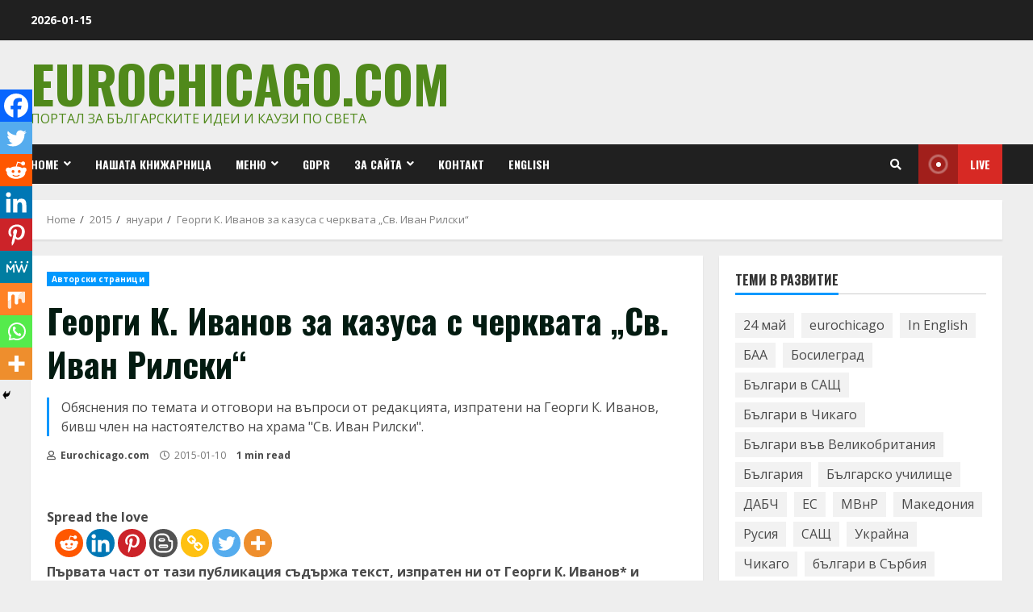

--- FILE ---
content_type: text/html; charset=UTF-8
request_url: https://www.eurochicago.com/2015/01/georgi-ivanov-sv-ivan-rilski/
body_size: 53124
content:
<!doctype html>
<html lang="bg-BG">
<head>
    <meta charset="UTF-8">
    <meta name="viewport" content="width=device-width, initial-scale=1">
    <link rel="profile" href="https://gmpg.org/xfn/11">

    <title>Георги К. Иванов за казуса с черквата &#8222;Св. Иван Рилски&#8220;  &#8211; Eurochicago.com</title>
<meta name='robots' content='max-image-preview:large' />
<link rel='dns-prefetch' href='//fonts.googleapis.com' />
<link rel='dns-prefetch' href='//s.w.org' />
<link rel="alternate" type="application/rss+xml" title="Eurochicago.com &raquo; Поток" href="https://www.eurochicago.com/feed/" />
<link rel="alternate" type="application/rss+xml" title="Eurochicago.com &raquo; поток за коментари" href="https://www.eurochicago.com/comments/feed/" />
<link rel="alternate" type="application/rss+xml" title="Eurochicago.com &raquo; поток за коментари на Георги К. Иванов за казуса с черквата &#8222;Св. Иван Рилски&#8220;" href="https://www.eurochicago.com/2015/01/georgi-ivanov-sv-ivan-rilski/feed/" />
		<script type="text/javascript">
			window._wpemojiSettings = {"baseUrl":"https:\/\/s.w.org\/images\/core\/emoji\/13.1.0\/72x72\/","ext":".png","svgUrl":"https:\/\/s.w.org\/images\/core\/emoji\/13.1.0\/svg\/","svgExt":".svg","source":{"concatemoji":"https:\/\/www.eurochicago.com\/wp-includes\/js\/wp-emoji-release.min.js?ver=5.8.12"}};
			!function(e,a,t){var n,r,o,i=a.createElement("canvas"),p=i.getContext&&i.getContext("2d");function s(e,t){var a=String.fromCharCode;p.clearRect(0,0,i.width,i.height),p.fillText(a.apply(this,e),0,0);e=i.toDataURL();return p.clearRect(0,0,i.width,i.height),p.fillText(a.apply(this,t),0,0),e===i.toDataURL()}function c(e){var t=a.createElement("script");t.src=e,t.defer=t.type="text/javascript",a.getElementsByTagName("head")[0].appendChild(t)}for(o=Array("flag","emoji"),t.supports={everything:!0,everythingExceptFlag:!0},r=0;r<o.length;r++)t.supports[o[r]]=function(e){if(!p||!p.fillText)return!1;switch(p.textBaseline="top",p.font="600 32px Arial",e){case"flag":return s([127987,65039,8205,9895,65039],[127987,65039,8203,9895,65039])?!1:!s([55356,56826,55356,56819],[55356,56826,8203,55356,56819])&&!s([55356,57332,56128,56423,56128,56418,56128,56421,56128,56430,56128,56423,56128,56447],[55356,57332,8203,56128,56423,8203,56128,56418,8203,56128,56421,8203,56128,56430,8203,56128,56423,8203,56128,56447]);case"emoji":return!s([10084,65039,8205,55357,56613],[10084,65039,8203,55357,56613])}return!1}(o[r]),t.supports.everything=t.supports.everything&&t.supports[o[r]],"flag"!==o[r]&&(t.supports.everythingExceptFlag=t.supports.everythingExceptFlag&&t.supports[o[r]]);t.supports.everythingExceptFlag=t.supports.everythingExceptFlag&&!t.supports.flag,t.DOMReady=!1,t.readyCallback=function(){t.DOMReady=!0},t.supports.everything||(n=function(){t.readyCallback()},a.addEventListener?(a.addEventListener("DOMContentLoaded",n,!1),e.addEventListener("load",n,!1)):(e.attachEvent("onload",n),a.attachEvent("onreadystatechange",function(){"complete"===a.readyState&&t.readyCallback()})),(n=t.source||{}).concatemoji?c(n.concatemoji):n.wpemoji&&n.twemoji&&(c(n.twemoji),c(n.wpemoji)))}(window,document,window._wpemojiSettings);
		</script>
		<style type="text/css">
img.wp-smiley,
img.emoji {
	display: inline !important;
	border: none !important;
	box-shadow: none !important;
	height: 1em !important;
	width: 1em !important;
	margin: 0 .07em !important;
	vertical-align: -0.1em !important;
	background: none !important;
	padding: 0 !important;
}
</style>
	<link rel='stylesheet' id='contact-form-7-css'  href='https://www.eurochicago.com/wp-content/plugins/contact-form-7/includes/css/styles.css?ver=5.5.2' type='text/css' media='all' />
<link rel='stylesheet' id='wp-polls-css'  href='https://www.eurochicago.com/wp-content/plugins/wp-polls/polls-css.css?ver=2.77.3' type='text/css' media='all' />
<style id='wp-polls-inline-css' type='text/css'>
.wp-polls .pollbar {
	margin: 1px;
	font-size: 6px;
	line-height: 8px;
	height: 8px;
	background-image: url('https://www.eurochicago.com/wp-content/plugins/wp-polls/images/default/pollbg.gif');
	border: 1px solid #c8c8c8;
}

</style>
<link rel='stylesheet' id='wp-pagenavi-css'  href='https://www.eurochicago.com/wp-content/plugins/wp-pagenavi/pagenavi-css.css?ver=2.70' type='text/css' media='all' />
<link rel='stylesheet' id='font-awesome-v5-css'  href='https://www.eurochicago.com/wp-content/themes/morenews/assets/font-awesome/css/all.min.css?ver=5.8.12' type='text/css' media='all' />
<link rel='stylesheet' id='bootstrap-css'  href='https://www.eurochicago.com/wp-content/themes/morenews/assets/bootstrap/css/bootstrap.min.css?ver=5.8.12' type='text/css' media='all' />
<link rel='stylesheet' id='slick-css-css'  href='https://www.eurochicago.com/wp-content/themes/morenews/assets/slick/css/slick.min.css?ver=5.8.12' type='text/css' media='all' />
<link rel='stylesheet' id='sidr-css'  href='https://www.eurochicago.com/wp-content/themes/morenews/assets/sidr/css/jquery.sidr.dark.css?ver=5.8.12' type='text/css' media='all' />
<link rel='stylesheet' id='magnific-popup-css'  href='https://www.eurochicago.com/wp-content/themes/morenews/assets/magnific-popup/magnific-popup.css?ver=5.8.12' type='text/css' media='all' />
<link rel='stylesheet' id='morenews-google-fonts-css'  href='https://fonts.googleapis.com/css?family=Oswald:300,400,700|Open%20Sans:400,400italic,600,700|Oswald:300,400,700&#038;subset=latin,latin-ext' type='text/css' media='all' />
<link rel='stylesheet' id='morenews-style-css'  href='https://www.eurochicago.com/wp-content/themes/morenews/style.css?ver=5.8.12' type='text/css' media='all' />
<style id='morenews-style-inline-css' type='text/css'>

                body.aft-dark-mode #sidr,
        body.aft-dark-mode,
        body.aft-dark-mode.custom-background,
        body.aft-dark-mode #af-preloader {
        background-color: #000000;
        }
    
                body.aft-default-mode #sidr,
        body.aft-default-mode #af-preloader,
        body.aft-default-mode {
        background-color: #eeeeee;
        }

    
                .woocommerce span.onsale,
        .woocommerce #respond input#submit.disabled,
        .woocommerce #respond input#submit:disabled,
        .woocommerce #respond input#submit:disabled[disabled],
        .woocommerce a.button.disabled,
        .woocommerce a.button:disabled,
        .woocommerce a.button:disabled[disabled],
        .woocommerce button.button.disabled,
        .woocommerce button.button:disabled,
        .woocommerce button.button:disabled[disabled],
        .woocommerce input.button.disabled,
        .woocommerce input.button:disabled,
        .woocommerce input.button:disabled[disabled],
        .woocommerce #respond input#submit,
        .woocommerce a.button,
        .woocommerce button.button,
        .woocommerce input.button,
        .woocommerce #respond input#submit.alt,
        .woocommerce a.button.alt,
        .woocommerce button.button.alt,
        .woocommerce input.button.alt,

        .widget-title-fill-and-border .wp_post_author_widget .widget-title .header-after,
        .widget-title-fill-and-border .widget-title .heading-line,
        .widget-title-fill-and-border .aft-posts-tabs-panel .nav-tabs>li>a.active,
        .widget-title-fill-and-border .aft-main-banner-wrapper .widget-title .heading-line ,
        .widget-title-fill-and-no-border .wp_post_author_widget .widget-title .header-after,
        .widget-title-fill-and-no-border .widget-title .heading-line,
        .widget-title-fill-and-no-border .aft-posts-tabs-panel .nav-tabs>li>a.active,
        .widget-title-fill-and-no-border .aft-main-banner-wrapper .widget-title .heading-line,
        a.sidr-class-sidr-button-close,
        body.widget-title-border-bottom .header-after1 .heading-line-before,
        body.widget-title-border-bottom .widget-title .heading-line-before,
        .widget-title-border-center .wp_post_author_widget .widget-title .heading-line-before,
        .widget-title-border-center .aft-posts-tabs-panel .nav-tabs>li>a.active::after,
        .widget-title-border-center .wp_post_author_widget .widget-title .header-after::after,
        .widget-title-border-center .widget-title .heading-line-after,
        .widget-title-border-bottom .heading-line::before,
        .widget-title-border-bottom .wp-post-author-wrap .header-after::before,
        .widget-title-border-bottom .aft-posts-tabs-panel .nav-tabs>li>a.active::after,

        .aft-popular-taxonomies-lists span::before ,
        .woocommerce div.product .woocommerce-tabs ul.tabs li.active,
        #loader-wrapper div,
        span.heading-line::before,
        .wp-post-author-wrap .header-after::before,
        body.aft-default-mode.woocommerce span.onsale,
        body.aft-dark-mode input[type="button"],
        body.aft-dark-mode input[type="reset"],
        body.aft-dark-mode input[type="submit"],
        body.aft-dark-mode .inner-suscribe input[type=submit],
        body.aft-default-mode input[type="button"],
        body.aft-default-mode input[type="reset"],
        body.aft-default-mode input[type="submit"],
        body.aft-default-mode .inner-suscribe input[type=submit],
        .af-youtube-slider .af-video-wrap .af-bg-play i,
        .af-youtube-video-list .entry-header-yt-video-wrapper .af-yt-video-play i,
        .af-post-format i,
        body .btn-style1 a:visited,
        body .btn-style1 a,
        body .morenews-pagination .nav-links .page-numbers.current,
        body #scroll-up,
        body article.sticky .read-single:before,
        .aft-readmore-wrapper a.aft-readmore:hover,
        body.aft-dark-mode .aft-readmore-wrapper a.aft-readmore:hover,
        footer.site-footer .aft-readmore-wrapper a.aft-readmore:hover,
        .aft-readmore-wrapper a.aft-readmore:hover,
        body .trending-posts-vertical .trending-no{
        background-color: #0098fe ;
        }

        .grid-design-texts-over-image .aft-readmore-wrapper a.aft-readmore:hover,
        .aft-readmore-wrapper a.aft-readmore:hover,
        body.aft-dark-mode .aft-readmore-wrapper a.aft-readmore:hover,
        body.aft-default-mode .aft-readmore-wrapper a.aft-readmore:hover,

        body.single .entry-header .aft-post-excerpt-and-meta .post-excerpt,
        body.aft-dark-mode.single span.tags-links a:hover,
        .morenews-pagination .nav-links .page-numbers.current,
        .aft-readmore-wrapper a.aft-readmore:hover,
        p.awpa-more-posts a:hover{
        border-color: #0098fe ;
        }
        .wp-post-author-meta .wp-post-author-meta-more-posts a.awpa-more-posts:hover{
        border-color: #0098fe ;
        }
        body:not(.rtl) .aft-popular-taxonomies-lists span::after {
        border-left-color: #0098fe ;
        }
        body.rtl .aft-popular-taxonomies-lists span::after {
        border-right-color: #0098fe ;
        }

        .widget-title-fill-and-no-border .aft-posts-tabs-panel .nav-tabs>li a.active::after,
        .widget-title-fill-and-no-border .morenews-widget .widget-title::before,
        .widget-title-fill-and-no-border .morenews-customizer .widget-title::before{
        border-top-color: #0098fe ;

        }
        #scroll-up::after,
        .aft-dark-mode #loader,
        .aft-default-mode #loader {
        border-bottom-color: #0098fe ;
        }
        .aft-dark-mode .tagcloud a:hover,
        .aft-dark-mode .widget ul.menu >li a:hover,
        .aft-dark-mode .widget > ul > li a:hover,
        .banner-exclusive-posts-wrapper a:hover,
        .list-style .read-title h4 a:hover,
        .grid-design-default .read-title h4 a:hover,
        body.aft-dark-mode .banner-exclusive-posts-wrapper a:hover,
        body.aft-dark-mode .banner-exclusive-posts-wrapper a:visited:hover,
        body.aft-default-mode .banner-exclusive-posts-wrapper a:hover,
        body.aft-default-mode .banner-exclusive-posts-wrapper a:visited:hover,
        body.wp-post-author-meta .awpa-display-name a:hover,
        .widget_text a ,

        .wp_post_author_widget .wp-post-author-meta .awpa-display-name a:hover,
        .wp-post-author-meta .wp-post-author-meta-more-posts a.awpa-more-posts:hover,
        body.aft-default-mode .af-breadcrumbs a:hover,
        body.aft-dark-mode .af-breadcrumbs a:hover,

        body .site-footer .color-pad .read-title h4 a:hover,
        body.aft-default-mode .site-footer .tagcloud a:hover,
        body.aft-dark-mode .site-footer .tagcloud a:hover,

        body.aft-dark-mode .morenews-pagination .nav-links a.page-numbers:hover,
        body.aft-default-mode .morenews-pagination .nav-links a.page-numbers:hover,
        body .site-footer .secondary-footer a:hover,
        body.aft-default-mode .aft-popular-taxonomies-lists ul li a:hover ,
        body.aft-dark-mode .aft-popular-taxonomies-lists ul li a:hover,
        body.aft-dark-mode .wp-calendar-nav a,
        body .entry-content > [class*="wp-block-"] a:not(.has-text-color),
        body .entry-content > [class*="wp-block-"] li,
        body .entry-content > ul a,
        body .entry-content > ol a,
        body .entry-content > p a ,
        body p.logged-in-as,
        body.aft-dark-mode .woocommerce-loop-product__title:hover,
        body.aft-default-mode .woocommerce-loop-product__title:hover,
        a,  a:visited,  a:hover,  a:focus,  a:active,
        body.aft-default-mode .tagcloud a:hover,
        body.aft-default-mode.single span.tags-links a:hover,
        body.aft-default-mode p.awpa-more-posts a:hover,
        body.aft-default-mode p.awpa-website a:hover ,
        body.aft-default-mode .wp-post-author-meta h4 a:hover,
        body.aft-default-mode .widget ul.menu >li a:hover,
        body.aft-default-mode .widget > ul > li a:hover,
        body.aft-default-mode .nav-links a:hover,
        body.aft-default-mode ul.trail-items li a:hover,
        body.aft-dark-mode .tagcloud a:hover,
        body.aft-dark-mode.single span.tags-links a:hover,
        body.aft-dark-mode p.awpa-more-posts a:hover,
        body.aft-dark-mode p.awpa-website a:hover ,
        body.aft-dark-mode .widget ul.menu >li a:hover,
        body.aft-dark-mode .nav-links a:hover,
        body.aft-dark-mode ul.trail-items li a:hover,
        h2.comments-title,
        .comment-metadata a,
        .fn a{
        color:#0098fe ;
        }

        @media only screen and (min-width: 992px){
        body.aft-default-mode .morenews-header .main-navigation .menu-desktop > ul > li:hover > a:before,
        body.aft-default-mode .morenews-header .main-navigation .menu-desktop > ul > li.current-menu-item > a:before {
        background-color: #0098fe ;
        }
        }
    
                .woocommerce-product-search button[type="submit"], input.search-submit{
        background-color: #0098fe ;
        }
        #wp-calendar tbody td a,
        body.aft-dark-mode #wp-calendar tbody td#today,
        body.aft-default-mode #wp-calendar tbody td#today,
        body .entry-content > [class*="wp-block-"] a:not(.has-text-color),
        body .entry-content > ul a, body .entry-content > ul a:visited,
        body .entry-content > ol a, body .entry-content > ol a:visited,
        body .entry-content > p a, body .entry-content > p a:visited
        {
        color: #0098fe ;
        }
        .woocommerce-product-search button[type="submit"], input.search-submit,
        body.single span.tags-links a:hover,
        body .entry-content > [class*="wp-block-"] a:not(.has-text-color),
        body .entry-content > ul a, body .entry-content > ul a:visited,
        body .entry-content > ol a, body .entry-content > ol a:visited,
        body .entry-content > p a, body .entry-content > p a:visited{
        border-color: #0098fe ;
        }

        @media only screen and (min-width: 993px){
        .main-navigation .menu-desktop > li.current-menu-item::after,
        .main-navigation .menu-desktop > ul > li.current-menu-item::after,
        .main-navigation .menu-desktop > li::after, .main-navigation .menu-desktop > ul > li::after{
        background-color: #0098fe ;
        }
        }
    

                    .site-title {
            font-family: Oswald;
            }
        
                body,
        button,
        input,
        select,
        optgroup,
        .cat-links li a,
        .min-read,
        .af-social-contacts .social-widget-menu .screen-reader-text,
        textarea {
        font-family: Open Sans;
        }
    
                .navigation.post-navigation .nav-links a,
        div.custom-menu-link > a,
        .exclusive-posts .exclusive-now span,
        .aft-popular-taxonomies-lists span,
        .exclusive-posts a,
        .aft-posts-tabs-panel .nav-tabs>li>a,
        .widget-title-border-bottom .aft-posts-tabs-panel .nav-tabs>li>a,
        .nav-tabs>li,
        .widget ul ul li,
        .widget ul.menu >li ,
        .widget > ul > li,
        .main-navigation ul li a,
        h1, h2, h3, h4, h5, h6 {
        font-family: Oswald;
        }
    


        }
        
</style>
<style id='akismet-widget-style-inline-css' type='text/css'>

			.a-stats {
				--akismet-color-mid-green: #357b49;
				--akismet-color-white: #fff;
				--akismet-color-light-grey: #f6f7f7;

				max-width: 350px;
				width: auto;
			}

			.a-stats * {
				all: unset;
				box-sizing: border-box;
			}

			.a-stats strong {
				font-weight: 600;
			}

			.a-stats a.a-stats__link,
			.a-stats a.a-stats__link:visited,
			.a-stats a.a-stats__link:active {
				background: var(--akismet-color-mid-green);
				border: none;
				box-shadow: none;
				border-radius: 8px;
				color: var(--akismet-color-white);
				cursor: pointer;
				display: block;
				font-family: -apple-system, BlinkMacSystemFont, 'Segoe UI', 'Roboto', 'Oxygen-Sans', 'Ubuntu', 'Cantarell', 'Helvetica Neue', sans-serif;
				font-weight: 500;
				padding: 12px;
				text-align: center;
				text-decoration: none;
				transition: all 0.2s ease;
			}

			/* Extra specificity to deal with TwentyTwentyOne focus style */
			.widget .a-stats a.a-stats__link:focus {
				background: var(--akismet-color-mid-green);
				color: var(--akismet-color-white);
				text-decoration: none;
			}

			.a-stats a.a-stats__link:hover {
				filter: brightness(110%);
				box-shadow: 0 4px 12px rgba(0, 0, 0, 0.06), 0 0 2px rgba(0, 0, 0, 0.16);
			}

			.a-stats .count {
				color: var(--akismet-color-white);
				display: block;
				font-size: 1.5em;
				line-height: 1.4;
				padding: 0 13px;
				white-space: nowrap;
			}
		
</style>
<link rel='stylesheet' id='heateor_sss_frontend_css-css'  href='https://www.eurochicago.com/wp-content/plugins/sassy-social-share/public/css/sassy-social-share-public.css?ver=3.3.73' type='text/css' media='all' />
<style id='heateor_sss_frontend_css-inline-css' type='text/css'>
.heateor_sss_button_instagram span.heateor_sss_svg,a.heateor_sss_instagram span.heateor_sss_svg{background:radial-gradient(circle at 30% 107%,#fdf497 0,#fdf497 5%,#fd5949 45%,#d6249f 60%,#285aeb 90%)}.heateor_sss_horizontal_sharing .heateor_sss_svg,.heateor_sss_standard_follow_icons_container .heateor_sss_svg{color:#fff;border-width:0px;border-style:solid;border-color:transparent}.heateor_sss_horizontal_sharing .heateorSssTCBackground{color:#666}.heateor_sss_horizontal_sharing span.heateor_sss_svg:hover,.heateor_sss_standard_follow_icons_container span.heateor_sss_svg:hover{border-color:transparent;}.heateor_sss_vertical_sharing span.heateor_sss_svg,.heateor_sss_floating_follow_icons_container span.heateor_sss_svg{color:#fff;border-width:0px;border-style:solid;border-color:transparent;}.heateor_sss_vertical_sharing .heateorSssTCBackground{color:#666;}.heateor_sss_vertical_sharing span.heateor_sss_svg:hover,.heateor_sss_floating_follow_icons_container span.heateor_sss_svg:hover{border-color:transparent;}@media screen and (max-width:783px) {.heateor_sss_vertical_sharing{display:none!important}}div.heateor_sss_mobile_footer{display:none;}@media screen and (max-width:783px){div.heateor_sss_bottom_sharing .heateorSssTCBackground{background-color:white}div.heateor_sss_bottom_sharing{width:100%!important;left:0!important;}div.heateor_sss_bottom_sharing a{width:11.111111111111% !important;}div.heateor_sss_bottom_sharing .heateor_sss_svg{width: 100% !important;}div.heateor_sss_bottom_sharing div.heateorSssTotalShareCount{font-size:1em!important;line-height:28px!important}div.heateor_sss_bottom_sharing div.heateorSssTotalShareText{font-size:.7em!important;line-height:0px!important}div.heateor_sss_mobile_footer{display:block;height:40px;}.heateor_sss_bottom_sharing{padding:0!important;display:block!important;width:auto!important;bottom:-2px!important;top: auto!important;}.heateor_sss_bottom_sharing .heateor_sss_square_count{line-height:inherit;}.heateor_sss_bottom_sharing .heateorSssSharingArrow{display:none;}.heateor_sss_bottom_sharing .heateorSssTCBackground{margin-right:1.1em!important}}
</style>
<link rel='stylesheet' id='cf7cf-style-css'  href='https://www.eurochicago.com/wp-content/plugins/cf7-conditional-fields/style.css?ver=2.5.11' type='text/css' media='all' />
<script type='text/javascript' src='https://www.eurochicago.com/wp-includes/js/jquery/jquery.min.js?ver=3.6.0' id='jquery-core-js'></script>
<script type='text/javascript' src='https://www.eurochicago.com/wp-includes/js/jquery/jquery-migrate.min.js?ver=3.3.2' id='jquery-migrate-js'></script>
<link rel="https://api.w.org/" href="https://www.eurochicago.com/wp-json/" /><link rel="alternate" type="application/json" href="https://www.eurochicago.com/wp-json/wp/v2/posts/114197" /><link rel="EditURI" type="application/rsd+xml" title="RSD" href="https://www.eurochicago.com/xmlrpc.php?rsd" />
<link rel="wlwmanifest" type="application/wlwmanifest+xml" href="https://www.eurochicago.com/wp-includes/wlwmanifest.xml" /> 
<meta name="generator" content="WordPress 5.8.12" />
<link rel="canonical" href="https://www.eurochicago.com/2015/01/georgi-ivanov-sv-ivan-rilski/" />
<link rel='shortlink' href='https://www.eurochicago.com/?p=114197' />
<link rel="alternate" type="application/json+oembed" href="https://www.eurochicago.com/wp-json/oembed/1.0/embed?url=https%3A%2F%2Fwww.eurochicago.com%2F2015%2F01%2Fgeorgi-ivanov-sv-ivan-rilski%2F" />
<link rel="alternate" type="text/xml+oembed" href="https://www.eurochicago.com/wp-json/oembed/1.0/embed?url=https%3A%2F%2Fwww.eurochicago.com%2F2015%2F01%2Fgeorgi-ivanov-sv-ivan-rilski%2F&#038;format=xml" />
<style data-context="foundation-flickity-css">/*! Flickity v2.0.2
http://flickity.metafizzy.co
---------------------------------------------- */.flickity-enabled{position:relative}.flickity-enabled:focus{outline:0}.flickity-viewport{overflow:hidden;position:relative;height:100%}.flickity-slider{position:absolute;width:100%;height:100%}.flickity-enabled.is-draggable{-webkit-tap-highlight-color:transparent;tap-highlight-color:transparent;-webkit-user-select:none;-moz-user-select:none;-ms-user-select:none;user-select:none}.flickity-enabled.is-draggable .flickity-viewport{cursor:move;cursor:-webkit-grab;cursor:grab}.flickity-enabled.is-draggable .flickity-viewport.is-pointer-down{cursor:-webkit-grabbing;cursor:grabbing}.flickity-prev-next-button{position:absolute;top:50%;width:44px;height:44px;border:none;border-radius:50%;background:#fff;background:hsla(0,0%,100%,.75);cursor:pointer;-webkit-transform:translateY(-50%);transform:translateY(-50%)}.flickity-prev-next-button:hover{background:#fff}.flickity-prev-next-button:focus{outline:0;box-shadow:0 0 0 5px #09f}.flickity-prev-next-button:active{opacity:.6}.flickity-prev-next-button.previous{left:10px}.flickity-prev-next-button.next{right:10px}.flickity-rtl .flickity-prev-next-button.previous{left:auto;right:10px}.flickity-rtl .flickity-prev-next-button.next{right:auto;left:10px}.flickity-prev-next-button:disabled{opacity:.3;cursor:auto}.flickity-prev-next-button svg{position:absolute;left:20%;top:20%;width:60%;height:60%}.flickity-prev-next-button .arrow{fill:#333}.flickity-page-dots{position:absolute;width:100%;bottom:-25px;padding:0;margin:0;list-style:none;text-align:center;line-height:1}.flickity-rtl .flickity-page-dots{direction:rtl}.flickity-page-dots .dot{display:inline-block;width:10px;height:10px;margin:0 8px;background:#333;border-radius:50%;opacity:.25;cursor:pointer}.flickity-page-dots .dot.is-selected{opacity:1}</style><style data-context="foundation-slideout-css">.slideout-menu{position:fixed;left:0;top:0;bottom:0;right:auto;z-index:0;width:256px;overflow-y:auto;-webkit-overflow-scrolling:touch;display:none}.slideout-menu.pushit-right{left:auto;right:0}.slideout-panel{position:relative;z-index:1;will-change:transform}.slideout-open,.slideout-open .slideout-panel,.slideout-open body{overflow:hidden}.slideout-open .slideout-menu{display:block}.pushit{display:none}</style><!-- Tracking code easily added by NK Google Analytics -->
<script type="text/javascript"> 
(function(i,s,o,g,r,a,m){i['GoogleAnalyticsObject']=r;i[r]=i[r]||function(){ 
(i[r].q=i[r].q||[]).push(arguments)},i[r].l=1*new Date();a=s.createElement(o), 
m=s.getElementsByTagName(o)[0];a.async=1;a.src=g;m.parentNode.insertBefore(a,m) 
})(window,document,'script','https://www.google-analytics.com/analytics.js','ga'); 
ga('create', 'UA-72004232-1', 'auto'); 
ga('send', 'pageview'); 
</script> 
        <style type="text/css">
                        .site-title a,
            .site-header .site-branding .site-title a:visited,
            .site-header .site-branding .site-title a:hover,
            .site-description {
                color: #50891b;
            }

            .header-layout-3 .site-header .site-branding .site-title,
            .site-branding .site-title {
                font-size: 65px;
            }

            @media only screen and (max-width: 640px) {
                .site-branding .site-title {
                    font-size: 40px;

                }
              }   

           @media only screen and (max-width: 375px) {
                    .site-branding .site-title {
                        font-size: 32px;

                    }
                }

            

        </style>
        <link rel="icon" href="https://www.eurochicago.com/wp-content/uploads/2021/02/cropped-Eurochicago-0007-32x32.jpg" sizes="32x32" />
<link rel="icon" href="https://www.eurochicago.com/wp-content/uploads/2021/02/cropped-Eurochicago-0007-192x192.jpg" sizes="192x192" />
<link rel="apple-touch-icon" href="https://www.eurochicago.com/wp-content/uploads/2021/02/cropped-Eurochicago-0007-180x180.jpg" />
<meta name="msapplication-TileImage" content="https://www.eurochicago.com/wp-content/uploads/2021/02/cropped-Eurochicago-0007-270x270.jpg" />
<style>.ios7.web-app-mode.has-fixed header{ background-color: rgba(45,53,63,.88);}</style></head>

<body data-rsssl=1 class="post-template-default single single-post postid-114197 single-format-standard wp-embed-responsive aft-default-mode aft-header-layout-side header-image-default widget-title-border-bottom default-content-layout single-content-mode-default single-post-title-boxed align-content-left af-wide-layout">

    <div id="af-preloader">
        <div id="loader-wrapper">
            <div class="loader1"></div>
            <div class="loader2"></div>
            <div class="loader3"></div>
            <div class="loader4"></div>
        </div>
    </div>

<div id="page" class="site af-whole-wrapper">
    <a class="skip-link screen-reader-text" href="#content">Skip to content</a>

    
        <header id="masthead" class="header-layout-side morenews-header">
            <div class="top-header">
    <div class="container-wrapper">
        <div class="top-bar-flex">
            <div class="top-bar-left col-2">
                <div class="date-bar-left">
                                <span class="topbar-date">
        2026-01-15    </span>
                        </div>
            </div>
            <div class="top-bar-right col-2">
                <div class="aft-small-social-menu">
                                                </div>
            </div>
        </div>
    </div>
</div>
<div class="af-middle-header "
     data-background="">
    <div class="container-wrapper">
        <div class="af-middle-container">
            <div class="logo">
                        <div class="site-branding uppercase-site-title">
                            <p class="site-title font-family-1">
                    <a href="https://www.eurochicago.com/" class="site-title-anchor"
                       rel="home">Eurochicago.com</a>
                </p>
            
                            <p class="site-description">Портал за българските идеи и каузи по света</p>
                    </div>

                </div>
                                <div class="header-advertise">
                                            </div>
                        </div>
    </div>
</div>
<div id="main-navigation-bar" class="af-bottom-header">
    <div class="container-wrapper">
        <div class="bottom-bar-flex">
            <div class="offcanvas-navigaiton">
                                <div class="af-bottom-head-nav">
                            <div class="navigation-container">
            <nav class="main-navigation clearfix">

                                        <span class="toggle-menu" aria-controls="primary-menu" aria-expanded="false">
                                        <a href="javascript:void(0)" class="aft-void-menu">
                                            <span class="screen-reader-text">
                                            Primary Menu                                        </span>
                                        <i class="ham"></i>
                                        </a>
                                    </span>


                <div class="menu main-menu menu-desktop show-menu-border"><ul id="primary-menu" class="menu"><li id="menu-item-227577" class="menu-item menu-item-type-post_type menu-item-object-page menu-item-has-children menu-item-227577"><a href="https://www.eurochicago.com/menu/home/">Home</a>
<ul class="sub-menu">
	<li id="menu-item-227580" class="menu-item menu-item-type-post_type menu-item-object-page menu-item-227580"><a href="https://www.eurochicago.com/menu/predstoyashti-sabitiya/">Български, православни и международни празници</a></li>
	<li id="menu-item-227582" class="menu-item menu-item-type-post_type menu-item-object-page menu-item-227582"><a href="https://www.eurochicago.com/menu/%d0%92%d1%81%d0%b8%d1%87%d0%ba%d0%b8-%d0%b0%d0%b2%d1%82%d0%be%d1%80%d1%81%d0%ba%d0%b8-%d1%81%d1%82%d1%80%d0%b0%d0%bd%d0%b8%d1%86%d0%b8/">Всички авторски страници</a></li>
	<li id="menu-item-227583" class="menu-item menu-item-type-post_type menu-item-object-page menu-item-227583"><a href="https://www.eurochicago.com/menu/your-account/">Your Account</a></li>
	<li id="menu-item-227581" class="menu-item menu-item-type-post_type menu-item-object-page menu-item-227581"><a href="https://www.eurochicago.com/menu/galeriya/">Галерия</a></li>
	<li id="menu-item-227591" class="menu-item menu-item-type-post_type menu-item-object-page menu-item-227591"><a href="https://www.eurochicago.com/%d0%b7%d0%b0%d0%bf%d0%b8%d1%81%d0%b2%d0%b0%d0%bd%d0%b5/">Записване</a></li>
</ul>
</li>
<li id="menu-item-227569" class="menu-item menu-item-type-custom menu-item-object-custom menu-item-227569"><a href="https://books.eurochicago.com/">Нашата книжарница</a></li>
<li id="menu-item-227568" class="menu-item menu-item-type-post_type menu-item-object-page menu-item-has-children menu-item-227568"><a href="https://www.eurochicago.com/menu/">Меню</a>
<ul class="sub-menu">
	<li id="menu-item-227579" class="menu-item menu-item-type-post_type menu-item-object-page menu-item-227579"><a href="https://www.eurochicago.com/menu/arhiv-sabitiya/">Архив събития</a></li>
	<li id="menu-item-227578" class="menu-item menu-item-type-post_type menu-item-object-page menu-item-227578"><a href="https://www.eurochicago.com/menu/home/%d0%92%d1%81%d0%b8%d1%87%d0%ba%d0%be-%d0%be%d1%82-%d0%bb%d0%b8%d1%82%d0%b5%d1%80%d0%b0%d1%82%d1%83%d1%80%d0%b0/">Всичко от литература</a></li>
	<li id="menu-item-227585" class="menu-item menu-item-type-post_type menu-item-object-page menu-item-227585"><a href="https://www.eurochicago.com/menu/otkroveniya/">ОТКРОВЕНИЯ</a></li>
</ul>
</li>
<li id="menu-item-227584" class="menu-item menu-item-type-post_type menu-item-object-page menu-item-227584"><a href="https://www.eurochicago.com/menu/gdpr/">GDPR</a></li>
<li id="menu-item-227586" class="menu-item menu-item-type-post_type menu-item-object-page menu-item-has-children menu-item-227586"><a href="https://www.eurochicago.com/about/">За сайта</a>
<ul class="sub-menu">
	<li id="menu-item-227587" class="menu-item menu-item-type-post_type menu-item-object-page menu-item-227587"><a href="https://www.eurochicago.com/authors/">Aвтори</a></li>
</ul>
</li>
<li id="menu-item-227588" class="menu-item menu-item-type-post_type menu-item-object-page menu-item-227588"><a href="https://www.eurochicago.com/contact/">Контакт</a></li>
<li id="menu-item-227589" class="menu-item menu-item-type-post_type menu-item-object-page menu-item-227589"><a href="https://www.eurochicago.com/englishabout/">English</a></li>
</ul></div>            </nav>
        </div>


                    </div>
            </div>
            <div class="search-watch">
                        <div class="af-search-wrap">
            <div class="search-overlay">
                <a href="#" title="Search" class="search-icon">
                    <i class="fa fa-search"></i>
                </a>
                <div class="af-search-form">
                    <form role="search" method="get" class="search-form" action="https://www.eurochicago.com/">
				<label>
					<span class="screen-reader-text">Търсене за:</span>
					<input type="search" class="search-field" placeholder="Търсене &hellip;" value="" name="s" />
				</label>
				<input type="submit" class="search-submit" value="Търсене" />
			</form>                </div>
            </div>
        </div>

                                    <div class="custom-menu-link">
                    <a href="#">
                                                    <i class="fas fa-play" aria-hidden="true"></i>
                                                Live                    </a>
                </div>
                    
                </div>
        </div>
    </div>
</div>
    
        </header>

        <!-- end slider-section -->
        
        <div id="content" class="container-wrapper">
                <div class="af-breadcrumbs font-family-1 color-pad">

            <div role="navigation" aria-label="Breadcrumbs" class="breadcrumb-trail breadcrumbs" itemprop="breadcrumb"><ul class="trail-items" itemscope itemtype="http://schema.org/BreadcrumbList"><meta name="numberOfItems" content="4" /><meta name="itemListOrder" content="Ascending" /><li itemprop="itemListElement" itemscope itemtype="http://schema.org/ListItem" class="trail-item trail-begin"><a href="https://www.eurochicago.com/" rel="home" itemprop="item"><span itemprop="name">Home</span></a><meta itemprop="position" content="1" /></li><li itemprop="itemListElement" itemscope itemtype="http://schema.org/ListItem" class="trail-item"><a href="https://www.eurochicago.com/2015/" itemprop="item"><span itemprop="name">2015</span></a><meta itemprop="position" content="2" /></li><li itemprop="itemListElement" itemscope itemtype="http://schema.org/ListItem" class="trail-item"><a href="https://www.eurochicago.com/2015/01/" itemprop="item"><span itemprop="name">януари</span></a><meta itemprop="position" content="3" /></li><li itemprop="itemListElement" itemscope itemtype="http://schema.org/ListItem" class="trail-item trail-end"><a href="https://www.eurochicago.com/2015/01/georgi-ivanov-sv-ivan-rilski/" itemprop="item"><span itemprop="name">Георги К. Иванов за казуса с черквата &#8222;Св. Иван Рилски&#8220; </span></a><meta itemprop="position" content="4" /></li></ul></div>
        </div>
        

    <div class="section-block-upper">
        <div id="primary" class="content-area">
            <main id="main" class="site-main">
                                    <article id="post-114197" class="af-single-article post-114197 post type-post status-publish format-standard hentry category-authorspages tag-georgi-k-ivanov tag-religiya tag-traditsii tag-chicago">

                        <div class="entry-content-wrap read-single social-after-title">

                                    <header class="entry-header pos-rel">
            <div class="read-details">
                <div class="entry-header-details af-cat-widget-carousel">
                    
                        <div class="figure-categories read-categories figure-categories-bg ">
                                                        <ul class="cat-links"><li class="meta-category">
                             <a class="morenews-categories category-color-1" href="https://www.eurochicago.com/category/authorspages/">
                                 Авторски страници
                             </a>
                        </li></ul>                        </div>
                                        <h1 class="entry-title">Георги К. Иванов за казуса с черквата &#8222;Св. Иван Рилски&#8220;</h1>


                    <div class="aft-post-excerpt-and-meta color-pad">
                                                        <div class="post-excerpt">
                                    Обяснения по темата и отговори на въпроси от редакцията, изпратени на Георги К. Иванов, бивш член на настоятелство на храма "Св. Иван Рилски".                                </div>
                                                    
                        <div class="entry-meta">

                            

            <span class="author-links">
                                <span class="item-metadata posts-author byline">
                    <a href="https://www.eurochicago.com/author/eurochicago-com/">
                                    <i class="far fa-user"></i>
                                        Eurochicago.com                    </a>
            </span>
            

                            <span class="item-metadata posts-date">
                    <i class="far fa-clock" aria-hidden="true"></i>
                        2015-01-10            </span>
            
            </span>
                                    <span class="min-read">1 min read</span>                                <div class="aft-comment-view-share">
            </div>
                                
                        </div>
                    </div>
                </div>
            </div>



        </header><!-- .entry-header -->




        <!-- end slider-section -->
                                    
                                                            <div class="read-img pos-rel">
                                                                                                        </div>

                            
                            

    <div class="color-pad">
        <div class="entry-content read-details">
            <div class='heateorSssClear'></div><div  class='heateor_sss_sharing_container heateor_sss_horizontal_sharing' data-heateor-sss-href='https://www.eurochicago.com/2015/01/georgi-ivanov-sv-ivan-rilski/'><div class='heateor_sss_sharing_title' style="font-weight:bold" >Spread the love</div><div class="heateor_sss_sharing_ul"><a aria-label="Facebook Like" style="padding:7.35px 0 !important" class="heateor_sss_facebook_like"><div class="fb-like" data-href="https://www.eurochicago.com/2015/01/georgi-ivanov-sv-ivan-rilski/" data-layout="button" data-action="like" data-show-faces="false" data-share="false"></div></a><a aria-label="Facebook Share" style="padding:7.35px 0 !important" class="heateor_sss_facebook_share"><div class="fb-share-button" data-href="https://www.eurochicago.com/2015/01/georgi-ivanov-sv-ivan-rilski/" data-layout="button"></div></a><a aria-label="Reddit" class="heateor_sss_button_reddit" href="https://reddit.com/submit?url=https%3A%2F%2Fwww.eurochicago.com%2F2015%2F01%2Fgeorgi-ivanov-sv-ivan-rilski%2F&title=%D0%93%D0%B5%D0%BE%D1%80%D0%B3%D0%B8%20%D0%9A.%20%D0%98%D0%B2%D0%B0%D0%BD%D0%BE%D0%B2%20%D0%B7%D0%B0%20%D0%BA%D0%B0%D0%B7%D1%83%D1%81%D0%B0%20%D1%81%20%D1%87%D0%B5%D1%80%D0%BA%D0%B2%D0%B0%D1%82%D0%B0%20%22%D0%A1%D0%B2.%20%D0%98%D0%B2%D0%B0%D0%BD%20%D0%A0%D0%B8%D0%BB%D1%81%D0%BA%D0%B8%22%20" title="Reddit" rel="nofollow noopener" target="_blank" style="font-size:32px!important;box-shadow:none;display:inline-block;vertical-align:middle"><span class="heateor_sss_svg heateor_sss_s__default heateor_sss_s_reddit" style="background-color:#ff5700;width:35px;height:35px;border-radius:999px;display:inline-block;opacity:1;float:left;font-size:32px;box-shadow:none;display:inline-block;font-size:16px;padding:0 4px;vertical-align:middle;background-repeat:repeat;overflow:hidden;padding:0;cursor:pointer;box-sizing:content-box"><svg style="display:block;border-radius:999px;" focusable="false" aria-hidden="true" xmlns="http://www.w3.org/2000/svg" width="100%" height="100%" viewBox="-3.5 -3.5 39 39"><path d="M28.543 15.774a2.953 2.953 0 0 0-2.951-2.949 2.882 2.882 0 0 0-1.9.713 14.075 14.075 0 0 0-6.85-2.044l1.38-4.349 3.768.884a2.452 2.452 0 1 0 .24-1.176l-4.274-1a.6.6 0 0 0-.709.4l-1.659 5.224a14.314 14.314 0 0 0-7.316 2.029 2.908 2.908 0 0 0-1.872-.681 2.942 2.942 0 0 0-1.618 5.4 5.109 5.109 0 0 0-.062.765c0 4.158 5.037 7.541 11.229 7.541s11.22-3.383 11.22-7.541a5.2 5.2 0 0 0-.053-.706 2.963 2.963 0 0 0 1.427-2.51zm-18.008 1.88a1.753 1.753 0 0 1 1.73-1.74 1.73 1.73 0 0 1 1.709 1.74 1.709 1.709 0 0 1-1.709 1.711 1.733 1.733 0 0 1-1.73-1.711zm9.565 4.968a5.573 5.573 0 0 1-4.081 1.272h-.032a5.576 5.576 0 0 1-4.087-1.272.6.6 0 0 1 .844-.854 4.5 4.5 0 0 0 3.238.927h.032a4.5 4.5 0 0 0 3.237-.927.6.6 0 1 1 .844.854zm-.331-3.256a1.726 1.726 0 1 1 1.709-1.712 1.717 1.717 0 0 1-1.712 1.712z" fill="#fff"/></svg></span></a><a aria-label="Linkedin" class="heateor_sss_button_linkedin" href="https://www.linkedin.com/sharing/share-offsite/?url=https%3A%2F%2Fwww.eurochicago.com%2F2015%2F01%2Fgeorgi-ivanov-sv-ivan-rilski%2F" title="Linkedin" rel="nofollow noopener" target="_blank" style="font-size:32px!important;box-shadow:none;display:inline-block;vertical-align:middle"><span class="heateor_sss_svg heateor_sss_s__default heateor_sss_s_linkedin" style="background-color:#0077b5;width:35px;height:35px;border-radius:999px;display:inline-block;opacity:1;float:left;font-size:32px;box-shadow:none;display:inline-block;font-size:16px;padding:0 4px;vertical-align:middle;background-repeat:repeat;overflow:hidden;padding:0;cursor:pointer;box-sizing:content-box"><svg style="display:block;border-radius:999px;" focusable="false" aria-hidden="true" xmlns="http://www.w3.org/2000/svg" width="100%" height="100%" viewBox="0 0 32 32"><path d="M6.227 12.61h4.19v13.48h-4.19V12.61zm2.095-6.7a2.43 2.43 0 0 1 0 4.86c-1.344 0-2.428-1.09-2.428-2.43s1.084-2.43 2.428-2.43m4.72 6.7h4.02v1.84h.058c.56-1.058 1.927-2.176 3.965-2.176 4.238 0 5.02 2.792 5.02 6.42v7.395h-4.183v-6.56c0-1.564-.03-3.574-2.178-3.574-2.18 0-2.514 1.7-2.514 3.46v6.668h-4.187V12.61z" fill="#fff"></path></svg></span></a><a aria-label="Pinterest" class="heateor_sss_button_pinterest" href="https://www.eurochicago.com/2015/01/georgi-ivanov-sv-ivan-rilski/" onclick="event.preventDefault();javascript:void( (function() {var e=document.createElement('script' );e.setAttribute('type','text/javascript' );e.setAttribute('charset','UTF-8' );e.setAttribute('src','//assets.pinterest.com/js/pinmarklet.js?r='+Math.random()*99999999);document.body.appendChild(e)})());" title="Pinterest" rel="noopener" style="font-size:32px!important;box-shadow:none;display:inline-block;vertical-align:middle"><span class="heateor_sss_svg heateor_sss_s__default heateor_sss_s_pinterest" style="background-color:#cc2329;width:35px;height:35px;border-radius:999px;display:inline-block;opacity:1;float:left;font-size:32px;box-shadow:none;display:inline-block;font-size:16px;padding:0 4px;vertical-align:middle;background-repeat:repeat;overflow:hidden;padding:0;cursor:pointer;box-sizing:content-box"><svg style="display:block;border-radius:999px;" focusable="false" aria-hidden="true" xmlns="http://www.w3.org/2000/svg" width="100%" height="100%" viewBox="-2 -2 35 35"><path fill="#fff" d="M16.539 4.5c-6.277 0-9.442 4.5-9.442 8.253 0 2.272.86 4.293 2.705 5.046.303.125.574.005.662-.33.061-.231.205-.816.27-1.06.088-.331.053-.447-.191-.736-.532-.627-.873-1.439-.873-2.591 0-3.338 2.498-6.327 6.505-6.327 3.548 0 5.497 2.168 5.497 5.062 0 3.81-1.686 7.025-4.188 7.025-1.382 0-2.416-1.142-2.085-2.545.397-1.674 1.166-3.48 1.166-4.689 0-1.081-.581-1.983-1.782-1.983-1.413 0-2.548 1.462-2.548 3.419 0 1.247.421 2.091.421 2.091l-1.699 7.199c-.505 2.137-.076 4.755-.039 5.019.021.158.223.196.314.077.13-.17 1.813-2.247 2.384-4.324.162-.587.929-3.631.929-3.631.46.876 1.801 1.646 3.227 1.646 4.247 0 7.128-3.871 7.128-9.053.003-3.918-3.317-7.568-8.361-7.568z"/></svg></span></a><a aria-label="Blogger Post" class="heateor_sss_button_blogger_post" href="https://www.blogger.com/blog_this.pyra?t&u=https%3A%2F%2Fwww.eurochicago.com%2F2015%2F01%2Fgeorgi-ivanov-sv-ivan-rilski%2F&l&n=%D0%93%D0%B5%D0%BE%D1%80%D0%B3%D0%B8%20%D0%9A.%20%D0%98%D0%B2%D0%B0%D0%BD%D0%BE%D0%B2%20%D0%B7%D0%B0%20%D0%BA%D0%B0%D0%B7%D1%83%D1%81%D0%B0%20%D1%81%20%D1%87%D0%B5%D1%80%D0%BA%D0%B2%D0%B0%D1%82%D0%B0%20%22%D0%A1%D0%B2.%20%D0%98%D0%B2%D0%B0%D0%BD%20%D0%A0%D0%B8%D0%BB%D1%81%D0%BA%D0%B8%22%20" title="Blogger Post" rel="nofollow noopener" target="_blank" style="font-size:32px!important;box-shadow:none;display:inline-block;vertical-align:middle"><span class="heateor_sss_svg heateor_sss_s__default heateor_sss_s_Blogger_Post" style="background-color:#535353;width:35px;height:35px;border-radius:999px;display:inline-block;opacity:1;float:left;font-size:32px;box-shadow:none;display:inline-block;font-size:16px;padding:0 4px;vertical-align:middle;background-repeat:repeat;overflow:hidden;padding:0;cursor:pointer;box-sizing:content-box"><svg style="display:block;border-radius:999px;" focusable="false" aria-hidden="true" xmlns="http://www.w3.org/2000/svg" width="100%" height="100%" viewBox="0 0 32 32"><path stroke="#fff" class="heateor_sss_svg_stroke heateor_sss_no_fill" stroke-width="2" fill="none" d="M12.393 6.112h4.367c1.61.19 3.96 1.572 4.824 3.41.238.515.363.594.56 2.12.106.786.16 1.367.51 1.69.495.45 2.333.147 2.696.43l.277.22.166.343.06.277-.04 5.048c-.02 3.43-2.81 6.238-6.244 6.238h-7.177c-3.436 0-6.244-2.81-6.244-6.238v-7.29c-.003-3.434 2.806-6.248 6.242-6.248z"/><path fill="none" stroke="#fff" class="heateor_sss_svg_stroke heateor_sss_no_fill" stroke-width="1.5" d="M12.47 11.22h3.464c.66 0 1.195.534 1.195 1.188 0 .653-.538 1.195-1.198 1.195H12.47c-.66 0-1.194-.542-1.194-1.195 0-.654.535-1.19 1.195-1.19zm0 7.15h7.038c.654 0 1.19.534 1.19 1.188 0 .646-.535 1.188-1.19 1.188H12.47c-.66 0-1.194-.54-1.194-1.188 0-.654.535-1.19 1.195-1.19z"/></svg></span></a><a aria-label="Copy Link" class="heateor_sss_button_copy_link" title="Copy Link" rel="noopener" href="https://www.eurochicago.com/2015/01/georgi-ivanov-sv-ivan-rilski/" onclick="event.preventDefault()" style="font-size:32px!important;box-shadow:none;display:inline-block;vertical-align:middle"><span class="heateor_sss_svg heateor_sss_s__default heateor_sss_s_copy_link" style="background-color:#ffc112;width:35px;height:35px;border-radius:999px;display:inline-block;opacity:1;float:left;font-size:32px;box-shadow:none;display:inline-block;font-size:16px;padding:0 4px;vertical-align:middle;background-repeat:repeat;overflow:hidden;padding:0;cursor:pointer;box-sizing:content-box"><svg style="display:block;border-radius:999px;" focusable="false" aria-hidden="true" xmlns="http://www.w3.org/2000/svg" width="100%" height="100%" viewBox="-4 -4 40 40"><path fill="#fff" d="M24.412 21.177c0-.36-.126-.665-.377-.917l-2.804-2.804a1.235 1.235 0 0 0-.913-.378c-.377 0-.7.144-.97.43.026.028.11.11.255.25.144.14.24.236.29.29s.117.14.2.256c.087.117.146.232.177.344.03.112.046.236.046.37 0 .36-.126.666-.377.918a1.25 1.25 0 0 1-.918.377 1.4 1.4 0 0 1-.373-.047 1.062 1.062 0 0 1-.345-.175 2.268 2.268 0 0 1-.256-.2 6.815 6.815 0 0 1-.29-.29c-.14-.142-.223-.23-.25-.254-.297.28-.445.607-.445.984 0 .36.126.664.377.916l2.778 2.79c.243.243.548.364.917.364.36 0 .665-.118.917-.35l1.982-1.97c.252-.25.378-.55.378-.9zm-9.477-9.504c0-.36-.126-.665-.377-.917l-2.777-2.79a1.235 1.235 0 0 0-.913-.378c-.35 0-.656.12-.917.364L7.967 9.92c-.254.252-.38.553-.38.903 0 .36.126.665.38.917l2.802 2.804c.242.243.547.364.916.364.377 0 .7-.14.97-.418-.026-.027-.11-.11-.255-.25s-.24-.235-.29-.29a2.675 2.675 0 0 1-.2-.255 1.052 1.052 0 0 1-.176-.344 1.396 1.396 0 0 1-.047-.37c0-.36.126-.662.377-.914.252-.252.557-.377.917-.377.136 0 .26.015.37.046.114.03.23.09.346.175.117.085.202.153.256.2.054.05.15.148.29.29.14.146.222.23.25.258.294-.278.442-.606.442-.983zM27 21.177c0 1.078-.382 1.99-1.146 2.736l-1.982 1.968c-.745.75-1.658 1.12-2.736 1.12-1.087 0-2.004-.38-2.75-1.143l-2.777-2.79c-.75-.747-1.12-1.66-1.12-2.737 0-1.106.392-2.046 1.183-2.818l-1.186-1.185c-.774.79-1.708 1.186-2.805 1.186-1.078 0-1.995-.376-2.75-1.13l-2.803-2.81C5.377 12.82 5 11.903 5 10.826c0-1.08.382-1.993 1.146-2.738L8.128 6.12C8.873 5.372 9.785 5 10.864 5c1.087 0 2.004.382 2.75 1.146l2.777 2.79c.75.747 1.12 1.66 1.12 2.737 0 1.105-.392 2.045-1.183 2.817l1.186 1.186c.774-.79 1.708-1.186 2.805-1.186 1.078 0 1.995.377 2.75 1.132l2.804 2.804c.754.755 1.13 1.672 1.13 2.75z"/></svg></span></a><a aria-label="Twitter" class="heateor_sss_button_twitter" href="https://twitter.com/intent/tweet?text=%D0%93%D0%B5%D0%BE%D1%80%D0%B3%D0%B8%20%D0%9A.%20%D0%98%D0%B2%D0%B0%D0%BD%D0%BE%D0%B2%20%D0%B7%D0%B0%20%D0%BA%D0%B0%D0%B7%D1%83%D1%81%D0%B0%20%D1%81%20%D1%87%D0%B5%D1%80%D0%BA%D0%B2%D0%B0%D1%82%D0%B0%20%22%D0%A1%D0%B2.%20%D0%98%D0%B2%D0%B0%D0%BD%20%D0%A0%D0%B8%D0%BB%D1%81%D0%BA%D0%B8%22%20&url=https%3A%2F%2Fwww.eurochicago.com%2F2015%2F01%2Fgeorgi-ivanov-sv-ivan-rilski%2F" title="Twitter" rel="nofollow noopener" target="_blank" style="font-size:32px!important;box-shadow:none;display:inline-block;vertical-align:middle"><span class="heateor_sss_svg heateor_sss_s__default heateor_sss_s_twitter" style="background-color:#55acee;width:35px;height:35px;border-radius:999px;display:inline-block;opacity:1;float:left;font-size:32px;box-shadow:none;display:inline-block;font-size:16px;padding:0 4px;vertical-align:middle;background-repeat:repeat;overflow:hidden;padding:0;cursor:pointer;box-sizing:content-box"><svg style="display:block;border-radius:999px;" focusable="false" aria-hidden="true" xmlns="http://www.w3.org/2000/svg" width="100%" height="100%" viewBox="-4 -4 39 39"><path d="M28 8.557a9.913 9.913 0 0 1-2.828.775 4.93 4.93 0 0 0 2.166-2.725 9.738 9.738 0 0 1-3.13 1.194 4.92 4.92 0 0 0-3.593-1.55 4.924 4.924 0 0 0-4.794 6.049c-4.09-.21-7.72-2.17-10.15-5.15a4.942 4.942 0 0 0-.665 2.477c0 1.71.87 3.214 2.19 4.1a4.968 4.968 0 0 1-2.23-.616v.06c0 2.39 1.7 4.38 3.952 4.83-.414.115-.85.174-1.297.174-.318 0-.626-.03-.928-.086a4.935 4.935 0 0 0 4.6 3.42 9.893 9.893 0 0 1-6.114 2.107c-.398 0-.79-.023-1.175-.068a13.953 13.953 0 0 0 7.55 2.213c9.056 0 14.01-7.507 14.01-14.013 0-.213-.005-.426-.015-.637.96-.695 1.795-1.56 2.455-2.55z" fill="#fff"></path></svg></span></a><a class="heateor_sss_more" aria-label="More" title="More" rel="nofollow noopener" style="font-size: 32px!important;border:0;box-shadow:none;display:inline-block!important;font-size:16px;padding:0 4px;vertical-align: middle;display:inline;" href="https://www.eurochicago.com/2015/01/georgi-ivanov-sv-ivan-rilski/" onclick="event.preventDefault()"><span class="heateor_sss_svg" style="background-color:#ee8e2d;width:35px;height:35px;border-radius:999px;display:inline-block!important;opacity:1;float:left;font-size:32px!important;box-shadow:none;display:inline-block;font-size:16px;padding:0 4px;vertical-align:middle;display:inline;background-repeat:repeat;overflow:hidden;padding:0;cursor:pointer;box-sizing:content-box;" onclick="heateorSssMoreSharingPopup(this, 'https://www.eurochicago.com/2015/01/georgi-ivanov-sv-ivan-rilski/', '%D0%93%D0%B5%D0%BE%D1%80%D0%B3%D0%B8%20%D0%9A.%20%D0%98%D0%B2%D0%B0%D0%BD%D0%BE%D0%B2%20%D0%B7%D0%B0%20%D0%BA%D0%B0%D0%B7%D1%83%D1%81%D0%B0%20%D1%81%20%D1%87%D0%B5%D1%80%D0%BA%D0%B2%D0%B0%D1%82%D0%B0%20%22%D0%A1%D0%B2.%20%D0%98%D0%B2%D0%B0%D0%BD%20%D0%A0%D0%B8%D0%BB%D1%81%D0%BA%D0%B8%22%20', '' )"><svg xmlns="http://www.w3.org/2000/svg" xmlns:xlink="http://www.w3.org/1999/xlink" viewBox="-.3 0 32 32" version="1.1" width="100%" height="100%" style="display:block;border-radius:999px;" xml:space="preserve"><g><path fill="#fff" d="M18 14V8h-4v6H8v4h6v6h4v-6h6v-4h-6z" fill-rule="evenodd"></path></g></svg></span></a></div><div class="heateorSssClear"></div></div><div class='heateorSssClear'></div><p><strong>Първата част от тази публикация съдържа текст, изпратен ни от Георги К. Иванов* и отразяващ неговата позиция по темата, всички материали по която сме събрали <em><a title="линк" href="https://www.eurochicago.com/2015/01/sv-ivan-rilski-v-chicago/" target="_blank">ТУК</a></em>. Във втората част следват отговори на въпроси, зададени на г-н Иванов от редакцията.</strong></p>
<p style="text-align: center;">&#8211;&#8211;&#8211;&#8211;&#8211;&#8211;&#8211;&#8211;&#8211;&#8211;&#8211;&#8211;&#8211;&#8211;&#8211;&#8211;&#8211;&#8211;&#8211;&#8211;&#8211;&#8211;&#8211;&#8211;&#8211;&#8211;&#8211;&#8211;&#8211;&#8211;&#8211;&#8211;&#8211;&#8211;&#8211;&#8211;&#8211;&#8211;&#8211;&#8211;&#8211;&#8211;&#8211;</p>
<p>Нека първо изясним някои общоприети в православието положения, да осъзнаем факта за съществуването на множество църковни юрисдикции, произхода на Православната църква в Америка (ОСА), обяснението за създаването й, дадено от българската Държавна сигурност, както и проблемите, които възникват в православния свят от създаването на ОСА и отношението на двамата кандидати да оглавят българската епархия след смъртта на епископ Кирил Йончев. Придържал съм се само към фактите и документите.</p>
<p><strong>I. В диптисите Православните църкви са подредени по реда на създаването им от Апостолите – ученици на Иисус Христос така:</strong> древните &#8211; Йерусалимска, Антиохийска, Цариградска, Александрийска. Тук трябва да бъде спомената и Римската до нейното отделяне (1054 г.). Това са църквите, носещи името на градовете, където са създадени. Следват Църкви, наименувани на държавите, където са създадени: Гръцка, Кипърска, Българска, Сръбска, Руска, Румънска и т.н. (какъв да бъде този ред, все още е повод за сериозни недоразумения и противоречия). В човешкото съзнание поместната църква е неделима част от съответната държава. Когато се спомене името на някоя от тях, то тя неминуемо се свързва и със съответния народ. Така, казвайки Гръцката православна църкви, асоциацията е с държавата Гърция и с гръцкия народ.</p>
<p>В интернет портала на Българската Патриаршия е записано: „Самоуправляемата Българска православна църква (БПЦ), под име патриаршия, е „неотделим член на Едната, Света, Съборна и Апостолска Църква” (чл. 1(1) от Устава на БПЦ), както се нарича Православната църква като общност от отделни поместни православни църкви, независими една от друга, но имащи единно вероучение и култ и повечето от които водят началото си от апостолско време.” Неотделима, но отделна!</p>
<p>Православните църкви са обединени около Вселенската патриаршия, а Вселенския патриарх се приема като пръв сред равни.</p>
<p>Святостта и цялостта на Църквата (Едната, Света, Съборна и Апостолска) остават ненакърнени, независимо от съществуването на отделни поместни православни църкви, припознати с държавата и народа, който ги населява. Начело на всяка една от тях стои жив човек от плът и кръв. Освен по апостолските правила и свещените канони, всяка една Църква има и свой собствен устав или конституция, по който се ръководи. Всяка една подготвя и въвежда в духовен сан божи служители за собствените си потребности. Наред с общоправославните светии, поместните Църкви честват и канонизират и свои национални светци и великомъченици. Висши клирици присъстват на национални и други празници, редом с държавните мъже и жени.</p>
<p>От горното става ясно, че църквите са делят на национален принцип.</p>
<p><strong>II. Православието в САЩ – определение, дадено от Православната църква в Америка (ОСА)</strong></p>
<p>Православният живот в Америка е част от самия феномен Америка – една широка палитра от етноси. Така се възприема православието в САЩ от всички патриаршии и епископати, които обгрижват църковните си епархии, енории и общини с клирици, свето миро и свещени реликви. Така нещата се възприемат и от широката публика. Всички Църкви живеят в хармония и евхаристийно общение между си. Това е един конгломерат „от национално-църковни „диаспори”, обединени от православието, но разделени етнически, културно, канонически и административно” (прот. Леонид Кишковски, завеждащ Отдел за външни връзки и междуцърковни отношения на Православната църква в Америка (ПЦА) и главен редактор на списание The Orthodox Church, в негов доклад, публикуван в <a title="http://www.oca.org/Docs.asp?ID=138&amp;SID=12" href="http://www.oca.org/Docs.asp?ID=138&amp;SID=12" target="_blank">http://www.oca.org/Docs.asp?ID=138&amp;SID=12</a>).<br />
Посочвам този факт за да се проумее, че православието в САЩ има етнически характер и тези етноси са организирани в църковни общности, признаващи църквата – майка в Отечеството си. Изключение – част от българите в Чикаго</p>
<p><strong>III. ОСА</strong></p>
<p>За дълъг период от време тя се нарича Руска Ортодоксална Гръко-Католическа Църква в Северна Америка или по-накратко Митрополия. В началото на 60-те години на миналия век те влизат във връзка с Московската Патриаршия с намерението да искат признаване и автокефалия. Такава е получена през 1970 г. Скоро след това следва смяна на името от Руска Ортодоксална Гръко-Католическа Църква в Северна Америка на Православна Църква в Америка (Orthodox Church in America – OCA). ПЦА няма Патриаршеско достойнство. Нейната автокефалност не е призната от Вселенската и няколко други патриаршии. Тя е призната веднага след учредяването си от Българската православна църква и малко по-късно колективно, от църквите от източния блок.</p>
<p>Не е излишно да се знае какъв е произходът на ОСА.</p>
<p><strong>IV. Становище на Държавна сигурност за ОСА, подготвено за представяне на пленум на Секретариата на БКП</strong></p>
<p>&#8222;Тя води началото си от Руската църковна мисия в Аляска&#8230; под името „руска митрополия”. Тази църква през 1970 година получава „автокефалия” от Руската православна църква в Москва. Вероятно съображенията на Синода в Москва са били чрез създаването на тази независима църква да се противопоставят на белогвардейския Синод (това е друго наименование на Руската православна църква в изгнание – б.а.) и същевременно да се удари по претенциите на Цариградската вселенска патриаршия да представлява православните църкви, намиращи се извън диоцезите на старите патриаршии и Синоди. След като получи автокефалия&#8230; получи признание от Българската православна църква. Никоя православна църква до сега още не е признала АПЦ.&#8220; (Документът е с дата 13 май 1981 г. &#8211; б.а.)</p>
<p><strong>V. Отношението на Вселенската патриаршия към ОСА</strong></p>
<p>Реакцията на древните патриаршии на Източната Православна Църква &#8211; Вселенската в Константинопол, Александрийската, Антиохийската, Йерусалимската, както и Гръцката относно „автокефалията”, е много остра. Те отхвърлят предоставянето на автокефалността на американската Митрополия на Руската църква с аргументи от канонично, историческо и практическо естество. Каноническите аргументи се свеждат най-вече до установените от Халкидонския събор през 451 г., правила, които в случая не са спазени. В историческите се обръща внимание, че преди Руските монаси да се настанят в Аляска през 1794 година (тази дата се посочва от Русия), гръцки свещеници са вече във Флорида от 1767 г. Първата църковна община на американска земя била създадена от гърци в Ню Орлиънс, Луизиана, през 1864 г., три години преди Аляска да стане част от САЩ и четири години преди първата руска община да бъде създадена в Сан Франциско. Обръща се внимание, че името &#8222;Православна църква в Америка&#8220; е погрешно и подвеждащо название. (С това подвеждащо название сега се манипулират българите в Чикаго). ПЦА като тяло се състои от малка част от православните вярващи в Америка, най-вече представлява определен подраздел на славянското православие, по-масово представено от руснаци. Нещо повече, ПЦА не можа да обедини руските църкви на континента (руските църкви в САЩ се намират под три юрисдикции – на ПЦА, на Московската патриаршия и на Руската църква зад граница), камо ли останалите етнически представени православни общности, каквито били намеренията. Накрая се стига до заключението, че решението на Москва е обида за православието и е ход за разширяване на Съветското влияние в САЩ (източника, който ползвам, е отпреди разпадането на СССР).</p>
<p><strong>VI. Двамата кандидата за епископи на Българския диоцез към ОСА и политиката, която ще водят</strong></p>
<p>Двамата кандидата бяха &#8211; Fr. Alexander Golitzin и Fr. Paul Gassios. По-долу са представени откъси от техните интервюта, предхождащи процедурата на избора.</p>
<p><strong>Архимандрит Александър Галицин</strong> е роден в Сан Франциско, Калифорния. Казва, че прародителите му са руски емигранти, избягали по време на Октомврийската революция. Баща му е раждан в САЩ. Майка му е американка от мормонско семейство. Още от дете е свързан с руската църква, а впоследствие с Православна църква в Америка. Високо образован с докторска степен от Оксфорд, Англия. Специализирал в Гърция. Няма практика на свещенослужител. Преподава повече от 20 години в Milwaukee&#8217;s Marquette University, в Департамента по теология (Theology Department). Не е много сигурен, че иска да замени академичната си кариера с такава на администратор в църковна организация. За бъдещето на Българския диоцез няма конкретно виждане. Смята, че в близко бъдеще ПЦА ще обедини православните църкви на континента. Тогава етническите (българските!) църкви ще изчезнат.</p>
<p><strong>Протопрезвитер Пол Гасиос</strong> е роден и израстал в Детройт, Мичиган. Родителите му са гърци. Естествено е принадлежал към Гръцката православна църква. Много млад преминава към ПЦА. Има магистърска степен по социални науки. Около 15 години и досега, практикува като свещенослужител. Застъпник е на тезата, че в църквите към Българския диоцез, и не само, единственият език на богослужение трябва да бъде английският – и така богомолците не разбират църковнославянски, казва той. Няма нищо против етническата принадлежност и предпочитания на хората към културното им наследство, но не споделя практиката църквата да бъде място за социални контакти и нецърковни прояви, т.е. той отрича функциите на църковните общини във вида и целта, за които са били създавани. Отец Пол очаква в следващите няколко години църквите от епархията да се реорганизират като епархийски наместничества ръководени от старши свещеник и да бъдат на подчинение на епархийски архиерей от ПЦА, на чиято територия се намират (географския принцип). С това той вижда и закриването на Българския диоцез. Изразява тревога за не много ясния статут на ПЦА. Казва, че ако се случи последната да възстанови подчиненото си положение на Митрополия към Московската патриаршия, както преди, то той ще напусне ПЦА и ще се върне отново към Гръцката православна църква. Основание за това бил фактът, че е повече грък, отколкото руснак, допълва отец Пол.</p>
<p>&#8211;&#8211;&#8211;&#8211;&#8211;&#8211;&#8211;&#8211;&#8211;&#8211;&#8211;&#8211;&#8211;&#8211;&#8211;&#8211;</p>
<p>ЦЪРКВИТЕ В ЧУЖБИНА, БЪЛГАРСКАТА ДЪРЖАВА И ДЪРЖАВНА СИГУРНОСТ</p>
<p>През м. декември 1978 г. тесен кръг от висши офицери от Държавна сигурност, между които е и ген. Любен Гоцев – зам. началник на Първо главно управление на ДС, провеждат поредица от съвещания, на които се обсъждат въпроси, отнасящи се до църквите ни извън България. Изготвеният материал, озаглавен <em>„Основни положения за работа с българските църкви в САЩ, Канада и Австралия”</em>, е внесен в Секретариата на ЦК на БКП за разглеждане и утвърждаване. Там е указано какъв е начинът на <em>„подбор, подготовка, назначаване и ръководство на свещенослужителите“</em>. Формулирани са задачите, които свещениците трябва да изпълняват – <em>„Изолиране на вражеската емиграция от влияние в българските църковни общини в чужбина”.</em> Да подготвят „отчети по предварително зададена структура”, които да се изпращат „в нашите посолства или консулства”. Свещениците са длъжни <em>„да не съхраняват в жилищата си и в служебните помещения копия от доклади, сведения и други материали…“;</em> да не разгласяват пред църковните настоятелства и други лица за отчетите, които се дават и данните, които се съдържат в тях. В този материал на два пъти се споменава Чикаго и църквата „Св. София“. Първият път е във връзка с това „<em>Да се направи опит архимандрит Дамян да бъде преместен другаде – например в Цинцинати, а в Чикаго да бъде изпратен един по-подходящ и по-подготвен във всяко отношение свещеник …”</em>, а вторият – <em>„Може би ще бъде възможно да се смени само свещеника в Чикаго, където ако се изпрати по-подходящ човек, ще бъде извършена много положителна стъпка.”</em> Важно и да се отбележи, че по това време Чикаго е център на антикомунистическата емиграция, седалище на Българския национален фронт и Земеделския народен съюз „Никола Петков“, тук са лидерите д-р Георги Паприков, инж. Александър Дърводелски, Йордан Пиналски и др.</p>
<p>С оглед разсейване съмненията на емигрантите за намеса на държавата при изпращането на свещеници е разработена специална схема. Чрез подставени лица се подхвърлят няколко имена на свещеници, които чрез църковните настоятелства да бъдат изискани писмено от Синода. Искането следва да получи съгласието и одобрението на Комитета по църковните въпроси и на съответните компетентни органи. До 1989 г. всички директори на Комитета, по-късно Дирекция по вероизповеданията, са оглавявани от кадрови офицери от Държавна сигурност.</p>
<p>Г-Н ВАЛЕНТИН НОЦКОВ (Цитатите по-долу са от налични архивни материали – б.а.)</p>
<figure id="attachment_114842" aria-describedby="caption-attachment-114842" style="width: 382px" class="wp-caption alignleft"><a href="https://www.eurochicago.com/wp-content/uploads/2015/01/b_800_0_0_0___images_stories_Pamet_Knigi_Poredica_momchil_metodiev-curkvata.jpg"><img loading="lazy" class=" wp-image-114842" src="https://www.eurochicago.com/wp-content/uploads/2015/01/b_800_0_0_0___images_stories_Pamet_Knigi_Poredica_momchil_metodiev-curkvata.jpg" alt="Корица на книгата &quot;Между вярата и компромиса&quot;" width="382" height="539" /></a><figcaption id="caption-attachment-114842" class="wp-caption-text">Корица на книгата &#8222;Между вярата и компромиса&#8220;</figcaption></figure>
<p>В книгата <em>„Между вярата и компромиса”</em> авторът Момчил Методиев** отделя доста място на г-н Валентин Ноцков, когото нарича <em>„небезизвестния и до днес свещеник”.</em> Документите, съхранявани в различни архиви, разкриват интересни моменти от неговата дейност в Неврокопска епархия. Малко комично звучи историята, инициирана от него, за поставяне портрета на комунистическия диктатор Тодор Живков в църковната канцелария, редом до този на патриарха. В изложение до Държавния съвет на Народна Република България той описва срещи и разговорите с македонски свещеници „<em>по отношение на патриотичност и българско национално съзнание“</em> (къде е националното му съзнание днес? – б.а.)… <em>Бех атакуван така</em> – пише той – <em>Защо во канцеларията ви сликата на Държавниот ви глава я немате. Во нас сликата на Тито е насекаде”.</em> Дословно на диалект описва разговора г-н Ноцков. Така той решава, заедно със събратя – свещеници за 1 май 1976 г. „<em>да закупим и поставим портрета на Държавния глава др. Тодор Живков в канцеларията на най-видно място”.</em></p>
<p>Тази постъпка е санкционирана от митрополит Пимен като неправомерна. Г-н Ноцков и компанията му са изпратени да служат в различни от Благоевградската енория църкви. Те не се подчинили, <em>„самоволно останали в Благоевград и продължават да изпълняват религиозни служби”.</em> Извършили едно „злодеяние” като разбили „<em>три от шкафовете на скрина, в който се съхраняват богослужебните одежди”</em>. За тези провинения били уволнени. Независимо от това, „продължили да извършват кръщенки, венчавки, молитви и др. Тези си действия не преустановили дори след извикванията им в МВР и предупреждението им на основание чл. 16 от УНМ”, които действия са<em> „елементи от престъпния състав на чл. 274 ал. І от НК” &#8211;</em> пише в обвинителен акт на Благоевградската прокуратура. На 14 март 1977 г. е разпоредено предаването им на съд. Няколко месеца по-късно делото е прекратено.</p>
<p>В своя защита Ноцков и групата около него пишат жалби и изложения против митрополит Пимен. Не подминават и Благоевградската прокуратура, която наричат <em>„филиал на Неврокопска епархия”.</em> Един от тези документи е писмо до патриарх Максим, с копие до Комитет по църковните въпроси, относно <em>„моралния образ на Ангел Александров Лазаров – секретар на Неврокопския митрополит Пимен”.</em> Лазаров е обвиняван в присвояване на пари. Той отвръща с документи, разобличаващи г-н Ноцков като лъжец, измамник, побойник.</p>
<p>Тази <em>„война“</em>, както я нарича Момчил Методиев, водена от г-н Ноцков, завършва с изпращането му за свещеник на църквата „Св. София“ в Чикаго, случайно или не, като <em>„по-подходящ и по-подготвен във всяко отношение”</em>, съгласно директивите на Държавна сигурност. Не минава и година и г-н Ноцков се озовава в нова нелицеприятна ситуация станала причина за продължителен съдебен процес. Причината лаконично е описана във вестник<em> „Chicago Sun Times“: “Делото започнало през 1983 г., когато една жена енориашка обвинила енорийския свещеник отец Валентин Ноцков в сексуално отегчение“</em>. През дългите години от времетраенето на делото има призиви към г-н Ноцков <em>„да изкара злото от себе си”</em> и <em>„да се оттегли заради доброто на църквата”</em>. Реакцията на българската държава е друга. Ситуацията се анализира от Външно министерство и специалните служби. Правят се изводи и препоръки: <em>„Тази кампания се ръководи от вражеската емиграция, която в лицето на свещеник Ноцков виждат пречка за постигане на своите цели. Посолството моли за своевременни указания по това дело и при нужда отпускане на средства за наемане на адвокат“; „вражеската емиграция е настроена остро срещу свещ. Ноцков и ще гласува изгонването му“; „засилена активност на Американската православна църква и вражеските организации срещу българските църкви и патриотичните организации на българската колония в САЩ… Създаването на нови църкви под юрисдикцията на ПЦА са показателни за съществуващите тенденции”</em>; това са <em>„Координираните действия, направлявани от заинтересовани сили в САЩ, имащи за цел ликвидиране на българското присъствие и влияние сред нашата емиграция в САЩ”.</em> Указанията до посланика във Вашингтон Стоян Жулев са: <em>“Свещеник Ноцков е положителен човек, лоялен и привързан към социалистическа България … Моля представител на посолството</em> (то е във Вашингтон – б.а.) <em>да се срещне със свещеника (той е в Чикаго) и да поговори с него за линията на поведение, която трябва да се следва… Посолството трябва да оказва близка помощ на свещеник Ноцков“. От тези цитати от архивните документи става ясно, че по това време г-н Ноцков е в Чикаго със специална мисия – борбата срещу „вражеската емиграция”.</em> Сериозен държавен ресурс е впрегнат в негова защита. Развръзката на делата в църквата „Св. София“ идва след 9 години – през 1993 г., след като съдът постановява провеждане на събрание за избор на църковно настоятелство. Привържениците на г-н Ноцков губят и той се прибира в България.</p>
<p>ЦЪРКВАТА „СВ. ИВАН РИЛСКИ“</p>
<p>Г-н Ноцков има две версии за учредяването на църквата „Св. Иван Рилски“ в Чикаго. Едната е тази, която публично обявява – той е, други няма. Било взето някъде от някого решение за учредяване на втора църква в Чикаго и той дошъл да я организира. Втората, която той представи в съда под клетва е, че не е той. Той просто бил поканен от Георги Т. Иванов*** да присъствува на учредяването, след което му направили предложение да поеме свещенослужението и той приел. Това е лъжа, изречена под клетва!</p>
<p>Хронологията: През 1995 г. епископ Кирил Йончев е в България по повод годишнина на Американския университет в Благоевград. Той е получил опрощение от Св. Синод за разколническата му дейност в САЩ от 1963 г. Освен срещите с официалния синод, той се среща и с алтернативния патриарх Пимен в Благоевград. Пак там Кирил се вижда и с г-н Валентин Ноцков. Предполага се, че по време на тази среща между двамата е станало дума за връщане на Ноцков отново в САЩ, вече към ПЦА. Тези разговори са били провеждани без знанието и одобрението от Св. Синод на патриарх Максим, а също и на Пимен. Тайно и конспиративно.</p>
<p>Г-н Ноцков подава молба в Неврокопската епархия с дата 20 октомври 1995 г. с искане да му бъде разрешен платен отпуск, който ще прекара в САЩ. Поискал е и получава удостоверение, че не е под каноническо запрещение и има благословение да взема участие в Св. Богослужение с разрешението на канонични архиерей в Америка. Това означава, че той може да участва само в съслужение с други свещеници, но няма право на самостоятелно изнасяне на Светата литургия, извършване на венчавки, кръщения, погребения и други тайнства и обреди.</p>
<p>Така г-н Ноцков става сценарист, режисьор и изпълнител на главната роля в един заговор, насочен срещу Българската православна църква – Българска патриаршия. В Чикаго търси и намира подкрепата на онези, които преди години по време на съдебните дела са защитавали неговите интереси. Първо, опипват почвата в църквата „Св. София“, където, водени от г-н Ноцков, групово отиват на служба. По време на съдебното дело сега стана ясно, че г-н Ноцков тогава е действал съгласувано с еп. Кирил да „превземат“ църквата „Св. София“ и тя да премине към ПЦА. Номерът не минава. Църковното ръководство реагира остро на тези посещения. С писмо от 10 декември 1995 г., адресирано до г-н Валентин Ноцков, те пишат: <em>“Вашето влизане и присъствие в тази църква е нежелателно и отегчително. Вашата поява в нея е символ на разцепление и раздор…”.</em> Писмото е подписано от цялото църковно настоятелство.</p>
<p>Тогава г-н Ноцков минава на следващия вариант – регистриране на нова църква. За това му трябва време, отпуската изтича, а реализацията на намеренията все още не е ясна. Това налага г-н Ноцков да легализира отсъствието си от епархията му в България. Ако нищо не стане, да има път за връщане. За тази цел той изпраща на 25 януари 1996 г. втора молба до Неврокопска епархия, искайки допълнително 6 месеца неплатен отпуск. Хитро!</p>
<p>Вече е намерил подкрепата на малка група от хора. Това са тези, които по една или друга причина са настроени против църквата „Св. София“ и нейното настоятелство, обидени са от загубеното дело и от това, че не ги допускат в храма и търсят реванш. Доверили се изцяло на г-н Ноцков, те оставят на него всички въпроси от църковно-каноничен и административен характер по регистрацията на църквата. Условието е – църквата да не губи връзка с църквата майка – Българската патриаршия.</p>
<p>На 17 април 1996 г. е извършена регистрацията на църквата „Св. Иван Рилски“. Наименованието на църквата е непълно и неясно, което съдът ще определи по-късно като печатна грешка. Участието на еп. Кирил Йончев в учредяването на църквата „Св. Иван Рилски“ в едно интервю г-н Ноцков обяснява с невъзможността да извикат митрополит Йосиф и затова извикали митрополит Кирил, който е на другата част на българската църква владика. Проф. Райкин нарича тези обяснения на г-н Ноцков <em>„смутоляване“.</em> Никой от учредителите не може да предвиди последиците от това словоблудство, тъй като никой не познава правилата и колко „части” има Българската православна църква. По време на литургията г-н Ноцков споменава името на българския патриарх Максим и епископ Йосиф, както и това на епископ Кирил. Споменаване имената на двама архиереи от две различни църковни юрисдикции по време на църковно служение не е позволено от каноните.. Така той поддържа илюзията, че църквата е органически свързана със Синода в София. Използва кръщелни формуляри на Българската Патриаршия. У никого няма и капка съмнение, че църквата „Св. Иван Рилски“ не е българска по канона, така, както е бил замисълът при учредяването й. Всички са в очакване на деня, в който епископ Кирил Йончев ще се върне към майката – Българската православна църква, особено след като през 1991 г. Светия синод на БПЦ е отменила низвержениетои му. Проф. Спас Райкин пише до г-н Ноцков: <em>„Това, което вие сте направили в Чикаго, е отстъпничество от църковните и национални замисли. Всъщност то ми се струва да е противоцърковно и антинационално…”</em>. Свещеник Петър Стамбулжиев, най-възрастният български свещеник в САЩ по това време, го приканва <em>“заедно с респект и обич, и синовна грижа за Родната ни Православна Църква, да разрешим всички възникнали несъгласия, да декларирате вашето решение да бъдете енория в Българската източно православна Епархия за САЩ, Канада и Австралия – Българска патриаршия”.</em> Реакция от страна на г-н Ноцков няма. Неговите лични интереси са други. Той играе своя собствена игра. Неговата привързаност е единствено <em>„към социалистическа България“,</em> както пишат в инструкциите до посланик Жулев през далечната 1983 г. , не към България и Българската църква. Нека не забравяме първоначалната мисия на г-н Ноцков в Чикаго – да се противопоставя на <em>„вражеската емиграция”</em> и Православната църква в Америка срещу домогванията й да си присвоява българските храмове. Сега той се постави в услуга на ПЦА, дарявайки й храма „Св. Иван Рилски“.</p>
<p>Храмовата сграда беше закупена през 1999 г. за 283,000 долара. Заем от 230,000 долара беше взет от Георги Т. Иванов, който залага в банката собственото си имущество като гаранция. С негови средства бе извършен ремонтът и изгражданеито на олтара, догато църквата се стабилизира финансово. Той е човекът, който направи възможно църквата „Св. Иван Рилски“ да я има сега. Той е сред първите членове и учредители на Българо-Американската Асоциация. В знак на благодарност г-н Ноцков го прогони, а българската общност го забрави.</p>
<p>След като става ясно, че г-н Ноцков работи за себе си, че е дезертирал от БПЦ, която го е въвела в църковен сан, че е преминал към друга юрисдикция, без да е искал съгласие на митрополита си (така е по каноните на православната църква и апостолските правила), той е подведен към наказателно черковно дело. Призован е надлежно да се яви на заседанията и е осъден на низвержение. Низвергнатият няма право да носи повече свещенически одежди и да извършва служби и обряди. Той губи духовническото си звание и не може да бъде наричат повече „отец”. Г-н Ноцков не се съобразява с това, но по време на съдебното дело под клетва заявява, че не служи повече като свещеник – извършвал само сутрешни молитви. Лъжа, българите в Чикаго знаят, че той служи.</p>
<p>Необходимо е да се направи още едно пояснение – неделното училище към храма. Погрешно и неоснователно г-н Ноцков получава кредит за неговото основаване и функциониране. Той беше най-върлият противник това училище да съществува в сегашния му вид – светско, лицензирано, издаващо свидетелства за завършени класове. Той беше този, който викаше из църквата, че няма да даде училището на посолството във Вашингтон. По-късно посланик Поптодорова го награди с някакъв почетен медал. Същото направи и Агенцията за българите в чужбина, по препоръка на хора, непознаващи или не искащи да познаят истината.</p>
<p>СЪДЕБНОТО ДЕЛО</p>
<p>До съдебното дело се стигна след като г-н Ноцков видя заплаха срещу личните си интереси. Като пример трябва да се посочи искането на председателя и касиера на настоятелството г-н Ноцков да отчита и внася в касата всички пари, които взема за извършвани венчавки, кръщенки, раздаването на върбови клончета на Цветница и боядисани яйца на Великден, и други треби. Сумите възлизаха на няколкостотин долара месечно. Кеш. Неговата практика беше да дава на касиера за заприходяване колкото реши и когато сам реши. Това пречеше на нормалното водене на сметките, но за него беше удобно заради данъците, които трябва да плаща. Към възнаграждението му беше поискано да се включи и стойността на наема за апартамента, в който живее безплатно. Коректното плащане на данъци за всички реализирани приходи е гражданско задължение по закон. Другата заплаха за него беше намерението на голяма част от църковните членове и настоятелството за преминаване на църквата към Синода в София. По негов сценарий, той подмени членовете на църковното настоятелство, с чиято помощ „разчисти“ терена за удовлетворяване на личните си интереси. От учредителите и най-големи дарители на средства не остана нито един.</p>
<p>Делото беше заведено в защита и за запазването на църквата „Свети Иван Рилски“ като българска за българите в Чикаго, по всички правила на църковните канони и гражданските закони, да се спре рушителното за българските църковни интереси противопоставяне на „Ноцков срещу Българската православна църква”, в защита на човешкото достойнство на нейните създатели, членове и най-големи дарители, брутално потъпкани от г-н Ноцков.</p>
<p>Съдебното решение беше взето най-общо на основание постановката в Конституцията, че религиите са отделени от държавата и, че църквата „Св. Иван Рилски“ е част от ПЦА, тъй като еп. Кирил я посещавал (нали той е на другата част на БПЦ владика, по думите на г-н Ноцков!), както и присъствието на делегати на епархииски конференции (нали еп. Кирил и диоцезът са другата част на БПЦ, по думите на г-н Ноцков). Приложена беше буквата на закона, но не и неговият дух. Съдията няма нищо общо с нашата религия и етнос.</p>
<p>Основното, най-важното искане беше съдът да постанови провеждането на събрание за избор на църковно настоятелство, което няма нищо общо с това как и към кого е регистрирана църквата. Съдът не оспорва правото на редовни годишни събрания. Съдът не призна правото на ищците да искат провеждане на такова. По аргумент и поименен списък, представени от г-н Ноцков, че освен финансови задължения, да плащат членски внос, членовете имат и религиозни задължения – да се изповядват и да вземат свето причастие, съдът обяви ищците за нередовни членове, тъй като не са се изповядвали и не са вземали причастие веднаж годишно. Като така, те нямат право да искат провеждане на изборно събрание. До този момент, изповедта и причастието никога не са били фактор за редовно членство. Това, драги сънародници, е причината г-н Ноцков да спечели делото. Не като каква е била регистрирана църквата. Манипулация в рамките на закона.</p>
<p>Ако съдът беше уважил искането за провеждане на изборно събрание и избраното църковно настоятелство беше съставено от хора с ясно изразено българско самосъзнание, отнасящи се с любов и уважение към България и нейните институции, с уважение към миналото и отговорност пред бъдещето на българската диаспора в Чикаго, щеше да бъде поискана промяна в регистрацията и преминаване към майката БПЦ – Българска патриаршия. Всичко това в рамките на закона.</p>
<p>КАКВИ СА ПОСЛЕДСТВИЯТА ОТ ИЗХОДА НА ДЕЛОТО?</p>
<p>ПОСЛЕДСТВИЯТА ЗА БЪЛГАРСКАТА ОБЩНОСТ в Чикаго от оставането на храма „Св. Иван Рилски“ към Православната църква в Америка са:</p>
<p>– Пъпната връв с Българската православна църква е отрязана. Дълбоко са накърнени българските църковни и национални интереси.<br />
– Под въпрос е в близко или далечно бъдеще в храма да се честват българските църковни и национални празници, да се поддържат българските народни обичаи и традиции, да има българско училище. Това ще зависи от благоволението на епископа на диоцеза, към който църквата принадлежи в момента. Той не е българин.<br />
– Няма юридически и канонически основания храма „Св. Иван Рилски“ да се нарича „български”, след като митрополитът (епископът) не е българин.<br />
– Съгласно Устава на ПЦА, установените правила и тенденции, както и промененият Устав на т.нар. Българския диоцес към нея, свещенослужението и песнопеенето трябва да се извършват на английски език. Рано или късно, това трябва да стане практика в църквата „Св. Иван Рилски“.<br />
– Във властта на епископа е (да припомня, епископ е Алекдандър Голицин – американец от руски произход, който в интервю казва, че основателите на т.н. Български диоцез, чийто митрополит е, е създаден от славяни от северна Гърция, не от българи!) да назначава свещеник в църквата „Св. Иван Рилски“. Каква ще бъде националността на този свещеник зависи от него и интересите на ПЦА, не от интересите на българската общност в Чикаго. Г-н Ноцков подхвърля от време на време, че щели са да подготвят българин за свещеник, който да го смени след време, но никога не е обяснил как това ще стане. То няма как да стане и няма значение дори и да стане, защото епископът и неговата църковна юрисдикция са тези, по които се определя дали една църква е руска, българска, японска или някаква друга, не по националността на свещеника.<br />
– Който и да е свещеник в храма „Св. Иван Рилски“, той няма правото да издава венчални и кръщелни свидетелства на формуляри на Българската патриаршия. Ако го прави, както прави г-н Ноцков, то е неправомерно, равносилно на документална измама, обезсилващо светото тайнство.<br />
– Вярващи, както и всички българи, живеещи в Чикаго и околностите, няма да имат радостта да посрещнат български патриарх или български епископ в храма „Св. Иван Рилски“ и да присъствуват на църковна служба, водена от тях на роден, майчин език. Настоящият еп. Александър води службата на английски и руски езици.<br />
– Много е вероятно представители на държавната власт в България, идващи в Чикаго, да преустановят официалните си посещения и срещи в храма „Св. Иван Рилски“, тъй като г-н Ноцков е низвегнат като разколник и БПЦ не поддържа общение с ПЦА. Българската държава е длъжна да уважава и провежда съгласувана политика заедно с БПЦ, независимо какво наблюдаваме днес.<br />
– Българската общност в Чикаго е разединена и лишена от църковно-православното си единство. Твърдението, че общността била добре организирана, обединена и модел за подражание, е неоснователно. Българската общност в Чикаго не можа да се обедини в съхраняване единството на Българска православна църква.<br />
– Двете църкви – „Св. София“ и „Св. Иван Рилски“, не са и няма да празнуват съвместно храмовите си празници и никакви други църковни или български национални празници. Отец Грую Цонков и г-н Валентин Ноцков никого няма да застанат заедно в съслужение по какъвто и да е повод – църковен или граждански. Апостолските правила, по които се ръководи Православната църква, забранява съслужение с низвергнати (разпопени) клирици, какъвто е г-н Ноцков. Най-пресен пример е от преди няколко месеца. Г-н Ноцков не присъства на освещаване храма „Св. София“ – единствения осветен от български епископ храм в района на Чикаго.<br />
– На българската общност е отнета националната чест, гордост и достойнство да сочи храма „Св. Иван Рилски“ като част от своята история, настояще и бъдеще в Чикаго. Опитите с външни декорации около храма не могат да измият срама от измяната спрямо Българската православна църква. Ние нарушихме синовния си дълг да пазим в най-чист вид българската си национална принадлежност.<br />
– Българите в Чикаго, които посещават църквата „Св. Иван Рилски“ и с лептата си допринасят за издръжката на църквата в далеч по-голяма степен, отколкото т.нар. редовни членове, са лишени от правото да вземат участие в делата на църквата, да са сигурни, че материалните, исторически и културни ценности, събрани като цяло в храмовата сграда благодарение на тях, ще принадлежат на българската диаспора, българската църква и българската държава.</p>
<p>–––––––––––––––––––––––––––––––––––––––––––––––––––––-</p>
<p>* <i><strong>Георги К. Иванов</strong> е роден в гр. Гоце Делчев. Завършил е Висшия химико-технологичен институт в София. От дълги години е в Чикаго. Работил е като хоноруван професор е в Illinois Institute of Technology в Чикаго и като старши инженер в научния отдел на голяма частна компания. Научните му интереси, публикации и патенти са в областта на полимерните материали и технологии. Проявява интерес и към историята на българските църкви в САЩ. Издал е <a title="линк" href="https://www.eurochicago.com/2012/05/knigata-vbalgarskite-tsarkovni-obshtini-v-amerika-i-tchikagov-shte-bade-predstavena-v-sofiya/" target="_blank">книга</a> на тази тема. Отскоро е пенсионер. Разделя времето си между САЩ и България.</i></p>
<p><em>** <strong>Момчил Методиев,</strong><a title=" „Между вярата и компромиса”" href="http://minaloto.org/index.php?option=com_content&amp;view=article&amp;id=338:between-faith-and-compromise&amp;catid=25:books-and-collections&amp;Itemid=37&amp;lang=bg" target="_blank"> „Между вярата и компромиса”</a>, Институт за изследване на близкото минало, изд. „Сиела”, 2010 г. Изследването на Методиев е изградено въз основа на много архивни източници – от архива на МВнР, архива на Първо главно управление на Държавна сигурност, Държавния архив на Р. България, Църковно-исторически архив и институт. „<em>Целта на държавната политика при комунизма е да обезличи Църквата като институция и да я заличи като значим обществен фактор” – пише Методиев в своята книга. Тази цел е постигната чрез компрометиране на църковния клир и приобщаването му към партията, а също така и чрез налагане на недоверие в обществото към църквата като институция и към православната вяра. (</em>Шеста глава от книгата е озаглавена „ЕМИГРАНТСКАТА ЦЪРКВА: „НЕЕФИКАСНА, ДЕСТРУКТИВНА И КЪСОГЛЕДА ПОЛИТИКА”. В съдържанието на тази глава са засегнати следните теми: 1. Митрополит Андрей и Македонската патриотична организация в Америка; Разделената епархия (1972-1978 г.); 3. Посещението на патриарх Максим в Америка и отзоваването на епископ Симеон; 4. В търсене на баланс между „вражеската емиграция” и комунистическата държава; 5. Емигрантските църкви в Австралия; 6. Западноевропейска епархия.)</em></p>
<p><em>***<strong> Георги Т. Иванов</strong> е заможен българин, живеещ дълги години в Чикаго, където заедно със съпругата си е притежавал детски градини. Заради бизнеса му някои го наричат Градинаря. За да не се бърка с други съименници &#8211; какъвто е и авторът на горният текст &#8211; са отбелязани букви от бащините им имена. Георги Т. Иванов е ипотекирал собствено имущество,  за да бъде изтеглен заем за закупуването на сградата на черквата.</em></p>
<p style="text-align: center;">&#8211;&#8211;&#8211;&#8211;&#8211;&#8211;&#8211;&#8211;&#8211;&#8211;&#8211;&#8211;&#8211;&#8211;&#8211;&#8211;&#8211;&#8211;&#8211;&#8211;&#8211;&#8211;&#8211;&#8211;&#8211;&#8211;&#8211;&#8211;&#8211;&#8211;&#8211;&#8211;&#8211;&#8211;&#8211;&#8211;&#8211;&#8211;&#8211;&#8211;&#8211;&#8211;&#8211;&#8211;&#8211;&#8211;&#8211;&#8211;&#8211;&#8211;&#8211;&#8211;&#8211;&#8211;&#8211;&#8211;&#8211;&#8211;</p>
<p style="text-align: right;">.</p>
<p style="text-align: center;"><span style="text-decoration: underline;"><strong>Отговори на Георги К. Иванов на въпроси и примери от редакцията </strong></span></p>
<p style="text-align: center;"><span style="text-decoration: underline;">(Някои от въпросите са свързани с цитати от неговата книга &#8222;Българските църковни общини в Америка и Чикаго&#8220;. Въпросите са изпратени на по имейл; отговорите, както и снимани части от документи  &#8211; също.)</span></p>
<p style="text-align: right;">.</p>
<p><strong>1. Чия е собствеността на черквата на „Св. Иван Рилски“ като сграда? </strong>(<em>Според наш читател, за разлика от България – църквите в Америка, макар и да са към Българската православна църква повечето, но административно и имотно, черквата (сградата й) принадлежи на членството, тя не принадлежи на българската задгранична епархия на БПЦ. Когато една черква се строи, се регистрира например корпорация от нейни членове, която е с благотворителна цел. И според устава й членовете на църквата за периода на тяхното членство са членове и на корпорацията, и те избират настоятелство, което управлява имота. И общото събрание на членовете гласува заплатата на свещеника. В България митрополитът определя заплатата и местослужението на свещеника. Докато тук настоятелството &#8211; членството и в крайна сметка настоятелството като управителен орган на членството – отговарят за изплащането на заплатата и за спазването на устава на съответната църква.)</em></p>
<p>&#8211; За да се основе една църква, не е нужно да разполага с богослужебен храм, дори и със свещеник (пример: църквата &#8222;Св. София&#8220; в Чикаго, която регистрирана през 1945 г.). В църквата &#8222;Св. Иван Рилски&#8220; настоятелите бяха избрани от г-н Ноцков и одобрени от епископ Кирил, което е в противоречие с устава и закона. (Има документ за това в моята книга по темата.) Общото събрание да гласува заплатата на свещеника &#8211; такова нещо не се случи в &#8222;Св. Иван Рилски&#8220;. Касиерът на настоятелството плаща заплатата на свещеника, което пак е различно от България. В &#8222;Св. Иван Рилски&#8220; нямаше устав до нашето изключване. Приемането на Устава, който подготвих, беше саботирано от Валентин Ноцков. Една от причините – имаше текст, който изискваше сключване на договор за наемане на свещеника и условия на ползване на апартамента, както и плащане на данък, еквивалентен на пазарната наемна цена на апартамента, която сума да се добавя към заплатата му. (Като пример – 1710 долара месечна заплата + 1200 долара пазарна наемна цена за апартамента + ток, газ, вода, което се заплаща от църквата + кеша, който си присвоява от извършените треби.) Като добри американци да си плащаме данък!</p>
<p>Много е важно да се осъзнаят някои детайли: парите в църквата постъпват: от членски внос на редовните членове; от дарения; от треби (такси, събирани за венчавки, кръщенки, опела, панахиди и др.); от продажба на свещи; от продажба на обяди и напитки; провеждане на вечеринки. Постъпленията от членски внос и даренията от страна на редовните членове са минимални в сравнение с постъпленията от черкуващи се, които не са членове на църквата. Парадоксът, е че право да избират и да бъдат избирани като църковни настоятели имат само редовните членове. Така огромната маса от хора, които фактически издържат, правят възможно съществуването на църквата &#8222;Св. Иван Рилски4, остават без право на глас. Така църквата сега е в ръцете на 5 или 6 човека, които определят нейното бъдеще.</p>
<p><strong>&#8211; Как точно са се развили нещата с храма „Св. Иван Рилски“ относно собствеността на имота?</strong></p>
<p><a href="https://www.eurochicago.com/wp-content/uploads/2015/01/Untitled15.jpg"><img loading="lazy" class="alignleft  wp-image-114927" src="https://www.eurochicago.com/wp-content/uploads/2015/01/Untitled15-420x537.jpg" alt="Untitled" width="328" height="419" /></a>&#8211; Виж <a title="линк" href="http://otzvuk.com/Knigi/TSURKOVNI%20OBSHTINI.pdf%20" target="_blank">глава VI стр. 315 </a>от книгата ми за българските църковни общини в Америка и Чикаго. Храмовата сграда е закупена на търг. Част от настоятелите и дарителите не са съгласни да се участва в търга, тъй като сградата според тях е неподходяща – освен, че не е по православните правила, липсва и паркинг. Председателят подава оставка вечерта преди търга (имам неговото писмо-оставка). Сградата е харесана от Ноцков най-вече заради апартамента към нея. Той убеждава останалите да участват. Везните за участие в търга се наклоняват в негова полза, след като Георги Т. Иванов (не съм аз) декларира, че той ще гарантира пред банката заема със собственото си имущество. Фактически българската общност в Чикаго дължи храмовата сграда на Георги Т. Иванов!</p>
<p>Собствеността на сградата формално е на българската общност. В устава на диоцеза обаче е записано още (приложен е по-долу), че в случай на схизма имуществото на църковната община, включваща и храмовата сграда, остават на Диоцеза, а диоцезът е към Православната църква в Америка, т.е. собствеността е на ОСА, а другото е да стимулира вярващите да инвестират в недвижимости, които не са техни!</p>
<p style="text-align: right;">.</p>
<p><strong>2. Как една българска черква в чужбина може да премине от една юрисдикция към друга, от една Православна църква към друга? </strong><em>В тази връзка има сведения, че например храмът „Свети Георги“ в Торонто, Канада, е бил към задграничната епархия на БПЦ със седалище в Ню Йорк, след което, поради неразбирателства с владиката, преминава към Православната църква в Америка. А след няколко години тази черква отново е преминала към епархията на владиката Йосиф, т.е. към голямата задграничната епархия, включваща САЩ, Канада и Австралия, на Българската православна църква. Преминаването от една юрисдикция към друга може да се случи, според някои сведения, когато членовете на църквата гласуват да преминат от едното към другото място. И ако имотът не е станал собственост на съответната Православна църква, към която са минали, а си е останал под владението на местното църковно членство.</em><strong><br />
</strong></p>
<figure id="attachment_114346" aria-describedby="caption-attachment-114346" style="width: 476px" class="wp-caption aligncenter"><a href="https://www.eurochicago.com/wp-content/uploads/2014/12/Toronto.jpg"><img loading="lazy" class=" wp-image-114346" src="https://www.eurochicago.com/wp-content/uploads/2014/12/Toronto-580x474.jpg" alt="Факсимиле от съобщение на черквата &quot;Св. Георги&quot; в Торонто, Канада, от " width="476" height="389" /></a><figcaption id="caption-attachment-114346" class="wp-caption-text"><em>Факсимиле от съобщение на черквата &#8222;Св. Георги&#8220; в Торонто, Канада, от 24.10.2010 г.</em></figcaption></figure>
<p>&#8211; Това е история, случила се през 1963 г. <em>(Виж стр. 206 от книгата ми по темата &#8211; б.Г.И.)</em> Връщането на храма &#8222;Св. Георги&#8220; в Торонто става през 2010 г., след решение на общото събрание. Съобщение за това изпращам като приложение. Искам да обърна внимание, че в оригиналния устав на диоцеза е записано, че Диоцезът остава неразделна част от Българската православна църква, но докато в България на власт са комунистите, диоцезът няма да приема никакви нареждания от София. Това беше и нашето упование, че Православната църква в Америка ще се съобрази с това и ще даде правото на всяка църква да решава сама дали да се върне към БПЦ или да остане към ОСА.</p>
<p>Що се отнася по принцип до преминаването на една черква от една юрисдикция към друга, което може да се случи, когато членовете на църквата гласуват да преминат от едното към другото място &#8211; така е по закона за инкорпорациите. Засега това е положението с черквата &#8222;Св. Иван Рилски&#8220;. Все още може, ако сегашните настоятели проявят разум, ако надделеят родолюбивите им чувства и синовен дълг към Отечеството, ако българската общност ясно и категорично изрази несъгласието си да бъде под юрисдикцията на ОСА, така, както всички сръбски, гръцки, македонски и какви ли не православни църкви в САЩ, са към майката църква в съответната страна. Ние българите, малко албанци и румънци сме изключението.</p>
<p><strong>&#8211; Какви са законовите процедури и стъпки за подобни преминавания от една Православна църква и юрисдикция към друга?</strong></p>
<p>&#8211; Общото събрание на членовете на църквата. (Тук има много трикове, които Валентин Ноцков прилага – кой е член например и кой е енориаш, и кой е с правото на глас, но той вече не е фактор там). Обявява се събрание. Събранието взема решение, което надлежно се протоколира за пререгистрация на църквата към Българската патриаршия. Някои от мотивите могат да се основават на стария устав на Диоцеза, в който беше записано, че диоцезът и храмовете към него са НЕРАЗДЕЛНА част от майката църква в София, и че комунизъм в България повече няма, което беше единствената причина за създаването на този диоцез; че епископът на диоцеза не е българин или американец от български произход, както е по стария устав от времето, когато черквата &#8222;Св. Иван Рилски&#8220; беше регистрирана.</p>
<p style="text-align: right;">.</p>
<p><strong>3. Възможно ли е да се продаде една черква (земята и сградата й) на:</strong></p>
<p><strong>а) частно лице?</strong><br />
<strong> б) на църковна институция?</strong></p>
<p>&#8211; Мисля, че да, ако общото събрание вземе решение за това.</p>
<p><strong>в) Нямаше ли eдна такава българска църква във Вашингтон или в друг град в САЩ, която е била продадена? Някакви подробности за този случай?</strong></p>
<p>&#8211; За Вашингтон – посолството дарява една сграда за църква. Градските власти намират сградата за неподходяща за място, където да се събират много хора – не отговаряла на изискванията, съгласно градските кодове. По тази причина епископ Йосиф, с разрешението на Синода, продава сградата. Доколкото знам, парите са в сметка на диоцеза към БПЦ.</p>
<p style="text-align: right;">.</p>
<p><strong>4. Вярно ли е твърдението, цитирано по-долу, и какъв изход може да намери настоятелството, да се отърве от създалата се ситуация? </strong></p>
<p><em>„През м. ноември 2010 г. така наречения Български диоцез към ПЦА провежда специална епархийска конференция, на която е приет нов устав. В новият устав думата „български“ се среща само в словосъчетанието „Български диоцез“. На първо място е премахнат текстът, че Българския диоцез „е неразделна част от духовната цялост на Българската източно-провославна църква“. Променени са всички членове от стария устав, в които изрично е записано, че не подлежат на промяна. Подменена е била волята на създателите – всички те българи&#8230; Променени са членовете от устава, отнасящи до ползването на българския език в богослужението, както и условието митрополитът да бъде българин или американец от български произход. Така за глава на т.н. Български диоцез е избран американец от руски произход &#8211; Александър Голицин. По този начин ПЦА може да провежда политика за заличаване на етническия-народностен характер на църквите, които са под нейна юрисдикция.“</em></p>
<p>&#8211; За изхода вече отговорих – събрание, решение за преминаване към БПЦ; пререгистрация, в която да се запише, че приемат юрисдикцията на ПЦБ; писмо-молба до патриарх Неофит с искане църквата &#8222;Св. Иван Рилски&#8220; да бъде приета като за целта се приложи протокола и пререгистрацията. Може да не съм абсолютно точен в реда, но това е в общи линии, което знам от българите в Торонто.</p>
<p><strong>&#8211; Има ли документи, показващи стария и новия устав на диоцеза? </strong></p>
<p>&#8211; По-долу давам части от стария устав, а новия прилагам като приложение. Бих искал да подчертая – всичко, което съм писал по въпроса с църквите ни в САЩ и ОСА, се основава на документи и факти, повечето приложени в книгата ми. Тук давам извадки от оригиналния (стария) Устав, който е променен през 2010 г. Промененият устав може да се види тук &#8211; <em><a href="https://www.eurochicago.com/wp-content/uploads/2014/12/Constitution.pdf">Constitution</a></em></p>
<figure id="attachment_114599" aria-describedby="caption-attachment-114599" style="width: 580px" class="wp-caption aligncenter"><a href="https://www.eurochicago.com/wp-content/uploads/2015/01/Untitled1.jpg"><img loading="lazy" class="size-large wp-image-114599" src="https://www.eurochicago.com/wp-content/uploads/2015/01/Untitled1-580x506.jpg" alt="Факсимиле от началото на новия устав" width="580" height="506" srcset="https://www.eurochicago.com/wp-content/uploads/2015/01/Untitled1-580x506.jpg 580w, https://www.eurochicago.com/wp-content/uploads/2015/01/Untitled1-420x366.jpg 420w, https://www.eurochicago.com/wp-content/uploads/2015/01/Untitled1.jpg 927w" sizes="(max-width: 580px) 100vw, 580px" /></a><figcaption id="caption-attachment-114599" class="wp-caption-text"><em>Факсимиле от началото на новия устав на диоцеза<br /></em></figcaption></figure>
<p style="text-align: right;">.</p>
<p><span style="text-decoration: underline;">Положения в стария устав на диоцеза:</span></p>
<p><em>&#8222;Българската източно-православна епархия в Съединените Американски Щати и Канада е неразделна част от духовната цялост на Българската Източно Православна Църква. Тя се именува БЪЛГАРСКА ИЗТОЧНО ПРАВОСЛАВНА ЦЪРКВА &#8211; ЕПАРХИЯ В СЪЕДИНЕНИТЕ АМЕРИКАНСКИ ЩАТИ И КАНАДА.&#8220; </em>&#8211; чл. 1 от Устава.</p>
<p style="text-align: right;">.</p>
<p><a href="https://www.eurochicago.com/wp-content/uploads/2015/01/Untitled11.jpg"><img loading="lazy" class="aligncenter  wp-image-114602" src="https://www.eurochicago.com/wp-content/uploads/2015/01/Untitled11-580x600.jpg" alt="Untitled1" width="462" height="478" /></a></p>
<p>Няма да се съобразяват с нарежданията на Синода на БПЦ, докато в България има комунизъм.</p>
<p style="text-align: right;">.</p>
<p><a href="https://www.eurochicago.com/wp-content/uploads/2015/01/Untitled2.jpg"><img loading="lazy" class="aligncenter  wp-image-114603" src="https://www.eurochicago.com/wp-content/uploads/2015/01/Untitled2-580x316.jpg" alt="Untitled2" width="413" height="225" /></a></p>
<p>.</p>
<p><a href="https://www.eurochicago.com/wp-content/uploads/2015/01/Untitled3.jpg"><img loading="lazy" class="aligncenter  wp-image-114604" src="https://www.eurochicago.com/wp-content/uploads/2015/01/Untitled3-580x279.jpg" alt="Untitled3" width="466" height="224" /></a></p>
<p>Кандидатът за епископ да бъде българин или от български произход.</p>
<p style="text-align: right;">.</p>
<p><a href="https://www.eurochicago.com/wp-content/uploads/2015/01/Untitled4.jpg"><img loading="lazy" class="aligncenter  wp-image-114605" src="https://www.eurochicago.com/wp-content/uploads/2015/01/Untitled4-580x543.jpg" alt="Untitled4" width="447" height="418" /></a><a href="https://www.eurochicago.com/wp-content/uploads/2015/01/Untitled51.jpg"><img loading="lazy" class="aligncenter  wp-image-114607" src="https://www.eurochicago.com/wp-content/uploads/2015/01/Untitled51-580x336.jpg" alt="Untitled5" width="427" height="248" /></a></p>
<p>&#8222;Да подвежда под длъжност духовно-съдебни дела срещу провинени клирици и миряни в епархията си, които са нарушили църковната дисциплина, като се ръководи в това съгласно Екзархийския устав и Правилника за водене на духовни дела.&#8220;</p>
<p style="text-align: right;">.</p>
<p><a href="https://www.eurochicago.com/wp-content/uploads/2015/01/Untitled6.jpg"><img loading="lazy" class="aligncenter  wp-image-114608" src="https://www.eurochicago.com/wp-content/uploads/2015/01/Untitled6-580x268.jpg" alt="Untitled6" width="418" height="193" /></a></p>
<p>(Нашето изключване трябваше да стане чрез съд – обвинение, защита и съдебно решение. Това не се случи. Изповядването даде основание на съда да не уважи искането ни за събрание.)</p>
<p>Задължения и права на църковните членове по стария устав. Права на църковната община.</p>
<p>&nbsp;</p>
<p><a href="https://www.eurochicago.com/wp-content/uploads/2015/01/Untitled7.jpg"><img loading="lazy" class="aligncenter  wp-image-114609" src="https://www.eurochicago.com/wp-content/uploads/2015/01/Untitled7-580x372.jpg" alt="Untitled7" width="377" height="242" srcset="https://www.eurochicago.com/wp-content/uploads/2015/01/Untitled7-580x372.jpg 580w, https://www.eurochicago.com/wp-content/uploads/2015/01/Untitled7-420x270.jpg 420w, https://www.eurochicago.com/wp-content/uploads/2015/01/Untitled7.jpg 650w" sizes="(max-width: 377px) 100vw, 377px" /></a><a href="https://www.eurochicago.com/wp-content/uploads/2015/01/Untitled8.jpg"><img loading="lazy" class="aligncenter  wp-image-114610" src="https://www.eurochicago.com/wp-content/uploads/2015/01/Untitled8-580x526.jpg" alt="Untitled8" width="385" height="349" /></a>.</p>
<p><a href="https://www.eurochicago.com/wp-content/uploads/2015/01/Untitled9.jpg"><img loading="lazy" class="aligncenter  wp-image-114611" src="https://www.eurochicago.com/wp-content/uploads/2015/01/Untitled9.jpg" alt="Untitled9" width="381" height="281" srcset="https://www.eurochicago.com/wp-content/uploads/2015/01/Untitled9.jpg 500w, https://www.eurochicago.com/wp-content/uploads/2015/01/Untitled9-420x309.jpg 420w" sizes="(max-width: 381px) 100vw, 381px" /></a>.</p>
<p><a href="https://www.eurochicago.com/wp-content/uploads/2015/01/Untitled111.jpg"><img loading="lazy" class="aligncenter  wp-image-114614" src="https://www.eurochicago.com/wp-content/uploads/2015/01/Untitled111.jpg" alt="Untitled11" width="345" height="182" srcset="https://www.eurochicago.com/wp-content/uploads/2015/01/Untitled111.jpg 500w, https://www.eurochicago.com/wp-content/uploads/2015/01/Untitled111-420x221.jpg 420w" sizes="(max-width: 345px) 100vw, 345px" /></a><a href="https://www.eurochicago.com/wp-content/uploads/2015/01/Untitled12.jpg"><img loading="lazy" class="aligncenter  wp-image-114615" src="https://www.eurochicago.com/wp-content/uploads/2015/01/Untitled12-580x545.jpg" alt="Untitled12" width="395" height="371" /></a></p>
<p>Свещеникът може да бъде преместван да служи другаде по усмотрение на епископа, без да се съгласува с енориашите, където е служил досега.</p>
<p><a href="https://www.eurochicago.com/wp-content/uploads/2015/01/Untitled131.jpg"><img loading="lazy" class="aligncenter  wp-image-114617" src="https://www.eurochicago.com/wp-content/uploads/2015/01/Untitled131-580x758.jpg" alt="Untitled13" width="473" height="618" srcset="https://www.eurochicago.com/wp-content/uploads/2015/01/Untitled131-580x758.jpg 580w, https://www.eurochicago.com/wp-content/uploads/2015/01/Untitled131-420x549.jpg 420w, https://www.eurochicago.com/wp-content/uploads/2015/01/Untitled131.jpg 695w" sizes="(max-width: 473px) 100vw, 473px" /></a></p>
<p>Тук е заровено кучето относно собствеността &#8211; без да е дала стотинка за храмовата сграда, ОСА фактически е собственик, докато не се пререгистрира църквата.</p>
<p>&nbsp;</p>
<p><strong>5. Могат ли с промени в изборното събрание и в устава на черквата да се избегнат следните опасности, за които сте писал: </strong></p>
<p><em>&#8222;ПОСЛЕДСТВИЯТА ЗА БЪЛГАРСКАТА ОБЩНОСТ в Чикаго от оставането на храма „Св. Иван Рилски“ към Православната църква в Америка са:</em><br />
<em> &#8211; Пъпната връв с Българската православна църква е отрязана. Дълбоко са накърнени българските църковни и национални интереси.</em><br />
<em> &#8211; Под въпрос е в близко или далечно бъдеще в храма да се честват българските църковни и национални празници, да се поддържат българските народни обичаи и традиции, да има българско училище. Това ще зависи от благоволението на епископа на диоцеза, към който църквата принадлежи в момента. Той не е българин.</em><br />
<em> &#8211; Няма юридически и канонически основания храма &#8222;Св. Иван Рилски&#8220; да се нарича „български”, след като митрополитът (епископът) не е българин.</em><br />
<em> &#8211; Съгласно Устава на ПЦА, установените правила и тенденции, както и променения Устав на т.нар. Български диоцез към нея, свещенослужението и песнопеенето трябва да се извършват на английски език. Рано или късно, това трябва да стане практика в църквата &#8222;Св. Иван Рилски&#8220;.</em><br />
<em>&#8211; Във властта на епископа е (да припомня, епископ е Александър Голицин &#8211; американец от руски произход, който в интервю казва, че основателите на т.нар. Български диоцез, чийто митрополит е, е създаден от славяни от северна Гърция, не от българи!) да назначава свещеник в църквата &#8222;Св. Иван Рилски&#8220;. Каква ще бъде националността на този свещеник зависи от него и интересите на ПЦА, не от интересите на българската общност в Чикаго. Г-н Ноцков подхвърля от време на време, че щели са да подготвят българин за свещеник, който да го смени след време, но никога не е обяснил как това ще стане. То няма как да стане и няма значение, дори и да стане, защото епископът и неговата църковна юрисдикция са тези, по които се определя дали една църква е руска, българска, японска или някаква друга, не по националността на свещеника.</em><br />
<em> &#8211; Който и да е свещеник в храма &#8222;Св. Иван Рилски&#8220;, той няма правото да издава венчални и кръщелни свидетелства на формуляри на Българската патриаршия. Ако го прави, както прави г-н Ноцков, то е неправомерно, равносилно на документална измама, обезсилващо светото тайнство.&#8220;</em></p>
<p>&#8211; Допреди да бъда изключен като член на &#8222;Св. Иван Рилски&#8220;, нямаше устав на храма. Прилагаше се този на диоцеза, който впоследствие беше променен. Единственият начин да не се случат горните неща и църквата да запази в пълна степен българския си характер с български патриарх, епископ и свещеник, е преминаването към Синода в София. Както написах по-горе.</p>
<p style="text-align: right;">.</p>
<p><strong>6. Съгласни ли сте да се проведе събрание на бивши и настоящи членове на църквата и да се обсъди бъдещето на храма?</strong></p>
<p>&#8211; Такъв призив отправях многократно в изминалите години чрез медиите в Чикаго, излизащи на български език. Те не бяха публикувани. Генералните консули Сотиров и Дончев, с които се срещахме многократно, направиха опит да ни срещнат. Забравих името на помощника на Сотиров, с когото, заедно с Хамид Русев, обсъждахме варианти за прекратяване на делото и преминаване към БПЦ. Другата страна отказа. Сегашният генерален консул отказа подкрепа. Преди 5-6 години проведох две лични срещи с двама от настоятелите, единият беше Пиер, казвам го за първи път. Без да имат сериозни мотиви, те бяха категорично за оставане към ОСА. Предполагам това беше под влияние на Ноцков. Сега, когато става ясно, че Ноцков е никой, може би тяхното мнение е по-различно. Във всички случай съдбата на храма е само и единствено в техните ръце – пет души! Не зная до каква степен разбират отговорността, която поемат да лишат българската диаспора в Чикаго от връзката й с майката-църква, Българска патриаршия, а от там и с българската държава. Готови сме да участваме в такова обсъждане. Обявете го на всеослушание, както и техния отговор.</p>
<p style="text-align: right;">.</p>
<p><strong>7. Как виждате бъдещето на храма?</strong></p>
<p>&#8211; Със затихващи функции като духовен дом и средище за социални контакти за българите в Чикаго</p>
<p><strong>&#8211; Писал сте, че „Православната църква в Америка (ПЦА), с която ние, българите, нямаме никакви етнически, исторически или културни връзки“. Поддържате ли това си мнение?</strong></p>
<p>&#8211; Абсолютно. Вие виждате ли такива връзки?</p>
<p>За емигрантите, църквите са имали и имат предназначението на място за посрещане на религиозно-духовните потребности, както и място за социални контакти, културно-просветни и образователни дейности. Това е смисълът и начина на устройство на православните църкви извън майката Църква в традиционните православни държави. Почти всяка една от тях има своите църкви в САЩ и Канада. Това прави православния живот в Америка изключение и това изключение е част от самия феномен Америка – една широка палитра от етноси.</p>
<p><strong>&#8211; Вярно ли е, отново цитираме, че: „През 1976 г. Кирил Йончев е прокуден от Руска православна църква в изгнание и еднолично решава да подчини Диоцеза към юрисдикцията на ПЦА. Еп. Йончев умира през 2007 г.&#8220;?</strong></p>
<p>&#8211; Да, абсолютно, поради което иска и получава приют към ОСА.</p>
<p><strong>&#8211; Г-н Ноцков има две версии за учредяването на църквата Св. Иван Рилски в Чикаго. Каква е всъщност истината?</strong></p>
<p>&#8211; Едната е тази, която публично обявява – той е, други няма. Било взето някъде от някого решение за учредяване на втора църква в Чикаго и той дошъл да я организира. Втората, която той представи в съда под клетва е, че не е той. Той просто бил поканен от Георги Т. Иванов да присъства на учредяването, след което му направили предложение да поеме свещенослужението и той приел.<br />
През 1995 г. епископ Кирил Йончев е в България по повод годишнина на Американския университет в Благоевград. Той е получил опрощение от Св. Синод за разколническата му дейност в САЩ от 1963 г. Освен срещите с официалния синод, той се среща и с алтернативния патриарх Пимен в Благоевград. Пак там Кирил се вижда и с г-н Валентин Ноцков. Предполага се, че по време на тази среща между двамата е станало дума за връщане на Ноцков отново в САЩ, вече към ПЦА. Тези разговори са били провеждани без знанието и одобрението от Св. Синод на патриарх Максим, а също и на Пимен. Тайно и конспиративно. (Добросъвестно представената история по думите на участници в събитието и документи, които са приложени е описана от стр. 315 <a title="линк" href="http://otzvuk.com/Knigi/TSURKOVNI%20OBSHTINI.pdf" target="_blank">тук</a>:  &#8211; б.Г.И.)</p>
<p><strong>&#8211; От казаното по-горе излиза, че епископ Кирил е някакъв &#8222;сатана&#8220; &#8211; хем получава опрощение, хем зад гърба им се договаря срещу Синода.</strong></p>
<p>&#8211; За еп. Кирил виж  &#8211; <a title="линк" href="http://otzvuk.com/Knigi/TSURKOVNI%20OBSHTINI.pdf" target="_blank">глава V стр. 206</a>; и приложенията на стр. 300 &#8211; писмо от патриарх Максим до главата на ОСА за безчинства, правени от еп. Кирил; стр. 306 &#8211; покайвателното писмо на Кирил; стр. 293 &#8211; писмо на д-р Гаджев до еп. Кирил, както и резюме на поведението на Кирил на стр. 236 долу; стр. 291 &#8211; писмо на Борислав Иванов, главен редактор на в. &#8222;Македонска трибуна&#8220;. Заслужават внимание бележките на стр. 229, особено тези на Пандо Младенов на стр 230. Г-н Ноцков става сценарист, режисьор и изпълнител на главната роля в един заговор, насочен срещу Българската православна църква &#8211; Българска патриаршия. В Чикаго търси и намира подкрепата на онези, които преди години по време на съдебните дела са защитавали неговите интереси.</p>
<p><strong>&#8211; Кои са тези хора? Не са ли го познавали вече? Какво ги е накарало да се съюзът срещу другата църква?</strong></p>
<p>&#8211; Първо опипват почвата в църквата „Св. София“, където, водени от г-н Ноцков, групово отиват на служба. Църковното ръководство реагира остро на тези посещения. С писмо от 10 декември 1995 г., адресирано до г-н Валентин Ноцков, те пишат: “Вашето влизане и присъствие в тази църква е нежелателно и отегчително. Вашата поява в нея е символ на разцепление и раздор&#8230;”. Писмото е подписано от цялото църковно настоятелство. <em>(Вж. пак <a title="линк" href="http://otzvuk.com/Knigi/TSURKOVNI%20OBSHTINI.pdf%20" target="_blank">ТУК</a>: от стр. 315 &#8211; бел. Г.И.)</em></p>
<p>&#8211;<strong> Това писмо само до него ли се отнася или и до другите с него &#8211; кои са те?</strong></p>
<p>&#8211; Писмото е на стр.333, адресирано до него. Тогава г-н Ноцков минава на следващия вариант – регистриране на нова църква. Вече е намерил подкрепата на малка група от хора.</p>
<p><strong>&#8211; Това нова, трета група ли от хора са?</strong></p>
<p>&#8211; Това е същата група, към която успява да приобщи още неколцина, между които Георги Т. Иванов &#8211; човекът, който направи възможно да имаме храмовата сграда, а впоследствие бе изхвърлен като член на църквата по сценарий на Ноцков. (Това са тези, които по една или друга причина са настроени против църквата „Св. София“ и нейното настоятелство, обидени са от загубеното дело и от това, че не ги допускат в храма, и търсят реванш. Доверили се изцяло на г-н Ноцков, те оставят на него всички въпроси от църковно-каноничен и административен характер по регистрацията на църквата.) В съда Валентин Ноцков казва, че Георги Т. Иванов го бил поканил на учредителното събрание и предложил за свещеник. Георги Т. Иванов, както и другите живи учредители, отричат това. Георги Т. Иванов казва, че Ноцков го помолил да им предостави помещението си в детската градина, където да проведат среща и разисква създаването на църквата. Така за първи път Георги Т. Иванов разбира за тази инициатива.</p>
<p><strong>&#8211; Какво ги кара да му се доверят така?</strong></p>
<p>&#8211; Търсенето на реванш, умело провокирано от Ноцков. И внушението, че църквата ще премине към Българската патриаршия заедно с епископ Кирил &#8211; версия, която Кирил също разпространяваше (виж разговора, предаден от Пандо Младенов в присъствието на българския консул в Торонто &#8211; б. Г.И.). Озлоблението на еп. Кирил и Ноцков спрямо Българската православна църква и България доведоха до това положение нашите български църкви да отидат в чужда нам юрисдикция. И безразличието на българската диаспора, представяна от собствениците на вестници и т.н., или така определящите се „обществено значими личности”. На 17 април 1996 г. бе извършена регистрацията на църквата „Св. Иван Рилски“. Никой от учредителите не може да предвиди последиците от това словоблудство, тъй като никой не познава правилата и колко „части” има Българската православна църква.</p>
<p><em>&#8222;Проф. Спас Райкин пише до г-н Ноцков: „Това, което вие сте направили в Чикаго, е отстъпничество от църковните и национални замисли. Всъщност то ми се струва да е противоцърковно и анти-национално…”. Свещеник Петър Стамбулжиев, най-възрастният български свещеник в САЩ по това време, го приканва “заедно с респект и обич, и синовна грижа за Родната ни Православна Църква, да разрешим всички възникнали несъгласия, да декларирате вашето решение да бъдете енория в Българската източноправославна Епархия за САЩ, Канада и Австралия &#8211; Българска патриаршия”. Реакция от страна на г-н Ноцков няма. Неговите лични интереси са други. Той играе своя собствена игра. Неговата привързаност е единствено „към социалистическа България“, както пишат в инструкциите до посланик Жулев през далечната 1983 г., не към България и Българската църква.</em></p>
<p><em>Храмовата сграда беше закупена през 1999 г. за 283,000 долара. Заем от 230,000 долара беше взет от Георги Т. Иванов като залага в банката собственото си имущество като гаранция. С негови средства беше извършен ремонтът и изграждането на олтара, докато църквата се стабилизира финансово. Той е човекът, който направи възможно църквата &#8222;Св. Иван Рилски&#8220; да я има сега. Той е сред първите членове и учредители на Българо-Американската Асоциация. В знак на благодарност, г-н Ноцков го прогони, а българската общност го забрави.&#8220;</em></p>
<p><strong>&#8211; Кога църквата отваря врати (не е указано в цитата)? </strong>&#8222;<em>От м. февруари службите се провеждат от Ноцков в салона на детската градина, собственост на Георги Т. Иванов. Обстановката е семпла – на една тринога са подредени няколко икони, палят се свещи, свещеник Валентин изнася светата литургия, без да е имал каноническото право на това, с антиминс, който никой не е виждал. Но кой ти знае, казва ли ти някой и смееш ли да питаш! Пък и да се разбере истината, има ли кой да я огласи? За службите получава скромно заплащане. От месец юли в помощ идва и зет му свещеник Божидар Димов. По инициатива на Крум Гърков и Петър Големански се водят разговори с гръцката църква &#8222;Св. Андрей&#8220; с молба да се ползва техния параклис. Съгласието е получено срещу наем от 320 долара на месец. Така, от есента на 1996 г. свещенослуженията се пренасят в църковно помещение.<br />
</em></p>
<p>&#8211; Несъзнателно, вероятно не съм намерил за толкова важно. Храмовата сграда отваря врати в началото на 1999 г.</p>
<p><strong>&#8211; Не са посочени никакви дати в цитата:</strong> <em>&#8222;След като става ясно, че г-н Ноцков работи за себе си, че е дезертирал от БПЦ, която го е въвела в църковен сан, че е преминал към друга юрисдикция, без да е искал съгласие на митрополита си (така е по каноните на Православната църква и апостолските правила), той е подведен към наказателно черковно дело. Призован е надлежно да се яви на заседанията и е осъден на низвержение. Низвергнатият няма право да носи повече свещенически одежди и да извършва служби и обреди.&#8220;</em></p>
<p>&#8211; Прилагам призовка и обратна разписка, че Ноцков ги е получил.</p>
<p><strong>&#8211; Кога е решено и кога е заведено делото?</strong></p>
<p>&#8211; В 2006 г. До съдебното дело се стигна след като г-н Ноцков видя заплаха срещу личните си интереси.</p>
<p><strong>&#8211; Кога е станала подмяната на членовете? Кои освен г-н Иванов са най-големи дарители?</strong></p>
<p>&#8211; По първия въпрос вж. стр. 329, приложение VI &#8211; 29 на книгата ми, по втория &#8211; стр. 323. Другата заплаха за него беше намерението на голяма част от църковните членове и настоятелството за преминаване на църквата към Синода в София. По негов сценарий, той подмени членовете на църковното настоятелство, с чиято помощ „разчисти“ терена за удовлетворяване на личните си интереси. От учредителите и най-големи дарители на средства не остана нито един.</p>
<p><strong>&#8211; Оспорва се съдебното решение &#8211; без да се покаже то, защо?</strong></p>
<p>&#8211; Решението не се оспорва. Отбелязва се, че съдията прилага принципа за разделението на религиозните общности от държавата. Така той приема всички действия на религиозните лица – владика, свещеник и др. за правомерни, и той няма право да се съмнява в тях. Той не прие, че Ноцков е разпопен, защото не е работа на гражданския съд да коментира и се съобразява с решения, вземани в една църковна юрисдикция. Сега става ясно, че разпопването на Ноцков е уважено и от ОСА. Съдията можеше да отхвърли всички действия на Ноцков спрямо нас като неправомерни – извършени от човек, който няма право да ги върши.</p>
<p><em>&#8222;Съдебното решение беше взето най-общо на основание постановката в Конституцията, че религиите са отделени от държавата, и че църквата &#8222;Св. Иван Рилски&#8220; е част от ПЦА, тъй като еп. Кирил я посещавал (нали той е на другата част на БПЦ владика, по думите на г-н Ноцков!), както и присъствието на делегати на епархииски конференции (нали еп. Кирил и диоцеза са другата част на БПЦ по думите на г-н Ноцков!). Приложена беше буквата на закона, но не и неговият дух. Съдията няма нищо общо с нашата религия и етнос.</em></p>
<p><em>Основното, най-важното искане беше съда да постанови провеждането на събрание за избор на църковно настоятелство, което няма нищо общо с това как и към кого е регистрирана църквата. Съдът не оспорва правото на редовни годишни събрания. Съдът не призна правото на ищците да искат провеждане на такова. По аргумент и поименен списък, представени от г- Ноцков, че освен финансови задължения, да плащат членски внос, членовете имат и религиозни задължения – да се изповядват и да вземат свето причастие, съдът обяви ищците за нередовни членове, тъй като не са се изповядвали и не са вземали причастие веднаж годишно. Като така, те нямат право да искат провеждане на изборно събрание. До този момент, изповедта и причастието никога не са били фактор за редовно членство. Това, драги сънародници, е причината г-н Ноцков да спечели делото. Не като каква е била регистрирана църквата. Манипулация в рамките на закона.&#8220;</em></p>
<p><strong>&#8211; Защо от гореказаното пред съда не може да се докаже, че до този момент изповедта и причастието никога не са били фактор за редовно членство?</strong></p>
<p>&#8211; Съдът приема като чиста монета представения от Ноцков списък на членовете на църквата с бележка срещу всяко име дали се е изповядвал и взема причастие, или не. Това, че срещу нашите имена имаше „не отговаря”, а срещу неговите поддръжници &#8211; „отговаря”, остава на неговата съвест. Но така или иначе съдът прие неговото твърдение, недопускайки, че може да спекулира. (Може да попитате Пиер или който и да е член на настоятелството дали са се изповядвали и вземали причастие &#8211; б.Г.И.) Ако съдът беше уважил искането за провеждане на изборно събрание и избраното църковно настоятелство беше съставено от хора с ясно изразено българско самосъзнание, отнасящи се с любов и уважение към България и нейните институции, с уважение към миналото и отговорност пред бъдещето на българската диаспора в Чикаго, щеше да бъде поискана промяна в регистрацията и преминаване към майката БПЦ &#8211; Българска патриаршия. Всичко това в рамките на закона.</p>
<p>Ние опитахме да направим събрание, за да променим нещата в полза на БПЦ. Какво се случи може да се види в този видеозапис:</p>
<p><iframe loading="lazy" title="БЪЛГАРСКА ЦЪРКВА СВЕТИ ИВАН РИЛСКИ - ЧИКАГО" width="640" height="480" src="https://www.youtube.com/embed/H9_oliLp1w8?feature=oembed" frameborder="0" allow="accelerometer; autoplay; clipboard-write; encrypted-media; gyroscope; picture-in-picture" allowfullscreen></iframe><br />
.</p>
<div class='heateor_sss_sharing_container heateor_sss_vertical_sharing heateor_sss_bottom_sharing' style='width:44px;left: -10px;top: 100px;-webkit-box-shadow:none;box-shadow:none;' data-heateor-sss-href='https://www.eurochicago.com/2015/01/georgi-ivanov-sv-ivan-rilski/'><div class="heateor_sss_sharing_ul"><a aria-label="Facebook" class="heateor_sss_facebook" href="https://www.facebook.com/sharer/sharer.php?u=https%3A%2F%2Fwww.eurochicago.com%2F2015%2F01%2Fgeorgi-ivanov-sv-ivan-rilski%2F" title="Facebook" rel="nofollow noopener" target="_blank" style="font-size:32px!important;box-shadow:none;display:inline-block;vertical-align:middle"><span class="heateor_sss_svg" style="background-color:#0765FE;width:40px;height:40px;margin:0;display:inline-block;opacity:1;float:left;font-size:32px;box-shadow:none;display:inline-block;font-size:16px;padding:0 4px;vertical-align:middle;background-repeat:repeat;overflow:hidden;padding:0;cursor:pointer;box-sizing:content-box"><svg style="display:block;" focusable="false" aria-hidden="true" xmlns="http://www.w3.org/2000/svg" width="100%" height="100%" viewBox="0 0 32 32"><path fill="#fff" d="M28 16c0-6.627-5.373-12-12-12S4 9.373 4 16c0 5.628 3.875 10.35 9.101 11.647v-7.98h-2.474V16H13.1v-1.58c0-4.085 1.849-5.978 5.859-5.978.76 0 2.072.15 2.608.298v3.325c-.283-.03-.775-.045-1.386-.045-1.967 0-2.728.745-2.728 2.683V16h3.92l-.673 3.667h-3.247v8.245C23.395 27.195 28 22.135 28 16Z"></path></svg></span></a><a aria-label="Twitter" class="heateor_sss_button_twitter" href="https://twitter.com/intent/tweet?text=%D0%93%D0%B5%D0%BE%D1%80%D0%B3%D0%B8%20%D0%9A.%20%D0%98%D0%B2%D0%B0%D0%BD%D0%BE%D0%B2%20%D0%B7%D0%B0%20%D0%BA%D0%B0%D0%B7%D1%83%D1%81%D0%B0%20%D1%81%20%D1%87%D0%B5%D1%80%D0%BA%D0%B2%D0%B0%D1%82%D0%B0%20%22%D0%A1%D0%B2.%20%D0%98%D0%B2%D0%B0%D0%BD%20%D0%A0%D0%B8%D0%BB%D1%81%D0%BA%D0%B8%22%20&url=https%3A%2F%2Fwww.eurochicago.com%2F2015%2F01%2Fgeorgi-ivanov-sv-ivan-rilski%2F" title="Twitter" rel="nofollow noopener" target="_blank" style="font-size:32px!important;box-shadow:none;display:inline-block;vertical-align:middle"><span class="heateor_sss_svg heateor_sss_s__default heateor_sss_s_twitter" style="background-color:#55acee;width:40px;height:40px;margin:0;display:inline-block;opacity:1;float:left;font-size:32px;box-shadow:none;display:inline-block;font-size:16px;padding:0 4px;vertical-align:middle;background-repeat:repeat;overflow:hidden;padding:0;cursor:pointer;box-sizing:content-box"><svg style="display:block;" focusable="false" aria-hidden="true" xmlns="http://www.w3.org/2000/svg" width="100%" height="100%" viewBox="-4 -4 39 39"><path d="M28 8.557a9.913 9.913 0 0 1-2.828.775 4.93 4.93 0 0 0 2.166-2.725 9.738 9.738 0 0 1-3.13 1.194 4.92 4.92 0 0 0-3.593-1.55 4.924 4.924 0 0 0-4.794 6.049c-4.09-.21-7.72-2.17-10.15-5.15a4.942 4.942 0 0 0-.665 2.477c0 1.71.87 3.214 2.19 4.1a4.968 4.968 0 0 1-2.23-.616v.06c0 2.39 1.7 4.38 3.952 4.83-.414.115-.85.174-1.297.174-.318 0-.626-.03-.928-.086a4.935 4.935 0 0 0 4.6 3.42 9.893 9.893 0 0 1-6.114 2.107c-.398 0-.79-.023-1.175-.068a13.953 13.953 0 0 0 7.55 2.213c9.056 0 14.01-7.507 14.01-14.013 0-.213-.005-.426-.015-.637.96-.695 1.795-1.56 2.455-2.55z" fill="#fff"></path></svg></span></a><a aria-label="Reddit" class="heateor_sss_button_reddit" href="https://reddit.com/submit?url=https%3A%2F%2Fwww.eurochicago.com%2F2015%2F01%2Fgeorgi-ivanov-sv-ivan-rilski%2F&title=%D0%93%D0%B5%D0%BE%D1%80%D0%B3%D0%B8%20%D0%9A.%20%D0%98%D0%B2%D0%B0%D0%BD%D0%BE%D0%B2%20%D0%B7%D0%B0%20%D0%BA%D0%B0%D0%B7%D1%83%D1%81%D0%B0%20%D1%81%20%D1%87%D0%B5%D1%80%D0%BA%D0%B2%D0%B0%D1%82%D0%B0%20%22%D0%A1%D0%B2.%20%D0%98%D0%B2%D0%B0%D0%BD%20%D0%A0%D0%B8%D0%BB%D1%81%D0%BA%D0%B8%22%20" title="Reddit" rel="nofollow noopener" target="_blank" style="font-size:32px!important;box-shadow:none;display:inline-block;vertical-align:middle"><span class="heateor_sss_svg heateor_sss_s__default heateor_sss_s_reddit" style="background-color:#ff5700;width:40px;height:40px;margin:0;display:inline-block;opacity:1;float:left;font-size:32px;box-shadow:none;display:inline-block;font-size:16px;padding:0 4px;vertical-align:middle;background-repeat:repeat;overflow:hidden;padding:0;cursor:pointer;box-sizing:content-box"><svg style="display:block;" focusable="false" aria-hidden="true" xmlns="http://www.w3.org/2000/svg" width="100%" height="100%" viewBox="-3.5 -3.5 39 39"><path d="M28.543 15.774a2.953 2.953 0 0 0-2.951-2.949 2.882 2.882 0 0 0-1.9.713 14.075 14.075 0 0 0-6.85-2.044l1.38-4.349 3.768.884a2.452 2.452 0 1 0 .24-1.176l-4.274-1a.6.6 0 0 0-.709.4l-1.659 5.224a14.314 14.314 0 0 0-7.316 2.029 2.908 2.908 0 0 0-1.872-.681 2.942 2.942 0 0 0-1.618 5.4 5.109 5.109 0 0 0-.062.765c0 4.158 5.037 7.541 11.229 7.541s11.22-3.383 11.22-7.541a5.2 5.2 0 0 0-.053-.706 2.963 2.963 0 0 0 1.427-2.51zm-18.008 1.88a1.753 1.753 0 0 1 1.73-1.74 1.73 1.73 0 0 1 1.709 1.74 1.709 1.709 0 0 1-1.709 1.711 1.733 1.733 0 0 1-1.73-1.711zm9.565 4.968a5.573 5.573 0 0 1-4.081 1.272h-.032a5.576 5.576 0 0 1-4.087-1.272.6.6 0 0 1 .844-.854 4.5 4.5 0 0 0 3.238.927h.032a4.5 4.5 0 0 0 3.237-.927.6.6 0 1 1 .844.854zm-.331-3.256a1.726 1.726 0 1 1 1.709-1.712 1.717 1.717 0 0 1-1.712 1.712z" fill="#fff"/></svg></span></a><a aria-label="Linkedin" class="heateor_sss_button_linkedin" href="https://www.linkedin.com/sharing/share-offsite/?url=https%3A%2F%2Fwww.eurochicago.com%2F2015%2F01%2Fgeorgi-ivanov-sv-ivan-rilski%2F" title="Linkedin" rel="nofollow noopener" target="_blank" style="font-size:32px!important;box-shadow:none;display:inline-block;vertical-align:middle"><span class="heateor_sss_svg heateor_sss_s__default heateor_sss_s_linkedin" style="background-color:#0077b5;width:40px;height:40px;margin:0;display:inline-block;opacity:1;float:left;font-size:32px;box-shadow:none;display:inline-block;font-size:16px;padding:0 4px;vertical-align:middle;background-repeat:repeat;overflow:hidden;padding:0;cursor:pointer;box-sizing:content-box"><svg style="display:block;" focusable="false" aria-hidden="true" xmlns="http://www.w3.org/2000/svg" width="100%" height="100%" viewBox="0 0 32 32"><path d="M6.227 12.61h4.19v13.48h-4.19V12.61zm2.095-6.7a2.43 2.43 0 0 1 0 4.86c-1.344 0-2.428-1.09-2.428-2.43s1.084-2.43 2.428-2.43m4.72 6.7h4.02v1.84h.058c.56-1.058 1.927-2.176 3.965-2.176 4.238 0 5.02 2.792 5.02 6.42v7.395h-4.183v-6.56c0-1.564-.03-3.574-2.178-3.574-2.18 0-2.514 1.7-2.514 3.46v6.668h-4.187V12.61z" fill="#fff"></path></svg></span></a><a aria-label="Pinterest" class="heateor_sss_button_pinterest" href="https://www.eurochicago.com/2015/01/georgi-ivanov-sv-ivan-rilski/" onclick="event.preventDefault();javascript:void( (function() {var e=document.createElement('script' );e.setAttribute('type','text/javascript' );e.setAttribute('charset','UTF-8' );e.setAttribute('src','//assets.pinterest.com/js/pinmarklet.js?r='+Math.random()*99999999);document.body.appendChild(e)})());" title="Pinterest" rel="noopener" style="font-size:32px!important;box-shadow:none;display:inline-block;vertical-align:middle"><span class="heateor_sss_svg heateor_sss_s__default heateor_sss_s_pinterest" style="background-color:#cc2329;width:40px;height:40px;margin:0;display:inline-block;opacity:1;float:left;font-size:32px;box-shadow:none;display:inline-block;font-size:16px;padding:0 4px;vertical-align:middle;background-repeat:repeat;overflow:hidden;padding:0;cursor:pointer;box-sizing:content-box"><svg style="display:block;" focusable="false" aria-hidden="true" xmlns="http://www.w3.org/2000/svg" width="100%" height="100%" viewBox="-2 -2 35 35"><path fill="#fff" d="M16.539 4.5c-6.277 0-9.442 4.5-9.442 8.253 0 2.272.86 4.293 2.705 5.046.303.125.574.005.662-.33.061-.231.205-.816.27-1.06.088-.331.053-.447-.191-.736-.532-.627-.873-1.439-.873-2.591 0-3.338 2.498-6.327 6.505-6.327 3.548 0 5.497 2.168 5.497 5.062 0 3.81-1.686 7.025-4.188 7.025-1.382 0-2.416-1.142-2.085-2.545.397-1.674 1.166-3.48 1.166-4.689 0-1.081-.581-1.983-1.782-1.983-1.413 0-2.548 1.462-2.548 3.419 0 1.247.421 2.091.421 2.091l-1.699 7.199c-.505 2.137-.076 4.755-.039 5.019.021.158.223.196.314.077.13-.17 1.813-2.247 2.384-4.324.162-.587.929-3.631.929-3.631.46.876 1.801 1.646 3.227 1.646 4.247 0 7.128-3.871 7.128-9.053.003-3.918-3.317-7.568-8.361-7.568z"/></svg></span></a><a aria-label="MeWe" class="heateor_sss_MeWe" href="https://mewe.com/share?link=https%3A%2F%2Fwww.eurochicago.com%2F2015%2F01%2Fgeorgi-ivanov-sv-ivan-rilski%2F" title="MeWe" rel="nofollow noopener" target="_blank" style="font-size:32px!important;box-shadow:none;display:inline-block;vertical-align:middle"><span class="heateor_sss_svg" style="background-color:#007da1;width:40px;height:40px;margin:0;display:inline-block;opacity:1;float:left;font-size:32px;box-shadow:none;display:inline-block;font-size:16px;padding:0 4px;vertical-align:middle;background-repeat:repeat;overflow:hidden;padding:0;cursor:pointer;box-sizing:content-box"><svg focusable="false" aria-hidden="true" xmlns="http://www.w3.org/2000/svg" width="100%" height="100%" viewBox="-4 -3 38 38"><g fill="#fff"><path d="M9.636 10.427a1.22 1.22 0 1 1-2.44 0 1.22 1.22 0 1 1 2.44 0zM15.574 10.431a1.22 1.22 0 0 1-2.438 0 1.22 1.22 0 1 1 2.438 0zM22.592 10.431a1.221 1.221 0 1 1-2.443 0 1.221 1.221 0 0 1 2.443 0zM29.605 10.431a1.221 1.221 0 1 1-2.442 0 1.221 1.221 0 0 1 2.442 0zM3.605 13.772c0-.471.374-.859.859-.859h.18c.374 0 .624.194.789.457l2.935 4.597 2.95-4.611c.18-.291.43-.443.774-.443h.18c.485 0 .859.387.859.859v8.113a.843.843 0 0 1-.859.845.857.857 0 0 1-.845-.845V16.07l-2.366 3.559c-.18.276-.402.443-.72.443-.304 0-.526-.167-.706-.443l-2.354-3.53V21.9c0 .471-.374.83-.845.83a.815.815 0 0 1-.83-.83v-8.128h-.001zM14.396 14.055a.9.9 0 0 1-.069-.333c0-.471.402-.83.872-.83.415 0 .735.263.845.624l2.23 6.66 2.187-6.632c.139-.402.428-.678.859-.678h.124c.428 0 .735.278.859.678l2.187 6.632 2.23-6.675c.126-.346.415-.609.83-.609.457 0 .845.361.845.817a.96.96 0 0 1-.083.346l-2.867 8.032c-.152.43-.471.706-.887.706h-.165c-.415 0-.721-.263-.872-.706l-2.161-6.328-2.16 6.328c-.152.443-.47.706-.887.706h-.165c-.415 0-.72-.263-.887-.706l-2.865-8.032z"></path></g></svg></span></a><a aria-label="Mix" class="heateor_sss_button_mix" href="https://mix.com/mixit?url=https%3A%2F%2Fwww.eurochicago.com%2F2015%2F01%2Fgeorgi-ivanov-sv-ivan-rilski%2F" title="Mix" rel="nofollow noopener" target="_blank" style="font-size:32px!important;box-shadow:none;display:inline-block;vertical-align:middle"><span class="heateor_sss_svg heateor_sss_s__default heateor_sss_s_mix" style="background-color:#ff8226;width:40px;height:40px;margin:0;display:inline-block;opacity:1;float:left;font-size:32px;box-shadow:none;display:inline-block;font-size:16px;padding:0 4px;vertical-align:middle;background-repeat:repeat;overflow:hidden;padding:0;cursor:pointer;box-sizing:content-box"><svg focusable="false" aria-hidden="true" xmlns="http://www.w3.org/2000/svg" width="100%" height="100%" viewBox="-7 -8 45 45"><g fill="#fff"><path opacity=".8" d="M27.87 4.125c-5.224 0-9.467 4.159-9.467 9.291v2.89c0-1.306 1.074-2.362 2.399-2.362s2.399 1.056 2.399 2.362v1.204c0 1.306 1.074 2.362 2.399 2.362s2.399-1.056 2.399-2.362V4.134c-.036-.009-.082-.009-.129-.009"/><path d="M4 4.125v12.94c2.566 0 4.668-1.973 4.807-4.465v-2.214c0-.065 0-.12.009-.176.093-1.213 1.13-2.177 2.39-2.177 1.325 0 2.399 1.056 2.399 2.362v9.226c0 1.306 1.074 2.353 2.399 2.353s2.399-1.056 2.399-2.353v-6.206c0-5.132 4.233-9.291 9.467-9.291H4z"/><path opacity=".8" d="M4 17.074v8.438c0 1.306 1.074 2.362 2.399 2.362s2.399-1.056 2.399-2.362V12.61C8.659 15.102 6.566 17.074 4 17.074"/></g></svg></span></a><a aria-label="Whatsapp" class="heateor_sss_whatsapp" href="https://api.whatsapp.com/send?text=%D0%93%D0%B5%D0%BE%D1%80%D0%B3%D0%B8%20%D0%9A.%20%D0%98%D0%B2%D0%B0%D0%BD%D0%BE%D0%B2%20%D0%B7%D0%B0%20%D0%BA%D0%B0%D0%B7%D1%83%D1%81%D0%B0%20%D1%81%20%D1%87%D0%B5%D1%80%D0%BA%D0%B2%D0%B0%D1%82%D0%B0%20%22%D0%A1%D0%B2.%20%D0%98%D0%B2%D0%B0%D0%BD%20%D0%A0%D0%B8%D0%BB%D1%81%D0%BA%D0%B8%22%20%20https%3A%2F%2Fwww.eurochicago.com%2F2015%2F01%2Fgeorgi-ivanov-sv-ivan-rilski%2F" title="Whatsapp" rel="nofollow noopener" target="_blank" style="font-size:32px!important;box-shadow:none;display:inline-block;vertical-align:middle"><span class="heateor_sss_svg" style="background-color:#55eb4c;width:40px;height:40px;margin:0;display:inline-block;opacity:1;float:left;font-size:32px;box-shadow:none;display:inline-block;font-size:16px;padding:0 4px;vertical-align:middle;background-repeat:repeat;overflow:hidden;padding:0;cursor:pointer;box-sizing:content-box"><svg style="display:block;" focusable="false" aria-hidden="true" xmlns="http://www.w3.org/2000/svg" width="100%" height="100%" viewBox="-6 -5 40 40"><path class="heateor_sss_svg_stroke heateor_sss_no_fill" stroke="#fff" stroke-width="2" fill="none" d="M 11.579798566743314 24.396926207859085 A 10 10 0 1 0 6.808479557110079 20.73576436351046"></path><path d="M 7 19 l -1 6 l 6 -1" class="heateor_sss_no_fill heateor_sss_svg_stroke" stroke="#fff" stroke-width="2" fill="none"></path><path d="M 10 10 q -1 8 8 11 c 5 -1 0 -6 -1 -3 q -4 -3 -5 -5 c 4 -2 -1 -5 -1 -4" fill="#fff"></path></svg></span></a><a class="heateor_sss_more" aria-label="More" title="More" rel="nofollow noopener" style="font-size: 32px!important;border:0;box-shadow:none;display:inline-block!important;font-size:16px;padding:0 4px;vertical-align: middle;display:inline;" href="https://www.eurochicago.com/2015/01/georgi-ivanov-sv-ivan-rilski/" onclick="event.preventDefault()"><span class="heateor_sss_svg" style="background-color:#ee8e2d;width:40px;height:40px;margin:0;display:inline-block!important;opacity:1;float:left;font-size:32px!important;box-shadow:none;display:inline-block;font-size:16px;padding:0 4px;vertical-align:middle;display:inline;background-repeat:repeat;overflow:hidden;padding:0;cursor:pointer;box-sizing:content-box;" onclick="heateorSssMoreSharingPopup(this, 'https://www.eurochicago.com/2015/01/georgi-ivanov-sv-ivan-rilski/', '%D0%93%D0%B5%D0%BE%D1%80%D0%B3%D0%B8%20%D0%9A.%20%D0%98%D0%B2%D0%B0%D0%BD%D0%BE%D0%B2%20%D0%B7%D0%B0%20%D0%BA%D0%B0%D0%B7%D1%83%D1%81%D0%B0%20%D1%81%20%D1%87%D0%B5%D1%80%D0%BA%D0%B2%D0%B0%D1%82%D0%B0%20%22%D0%A1%D0%B2.%20%D0%98%D0%B2%D0%B0%D0%BD%20%D0%A0%D0%B8%D0%BB%D1%81%D0%BA%D0%B8%22%20', '' )"><svg xmlns="http://www.w3.org/2000/svg" xmlns:xlink="http://www.w3.org/1999/xlink" viewBox="-.3 0 32 32" version="1.1" width="100%" height="100%" style="display:block;" xml:space="preserve"><g><path fill="#fff" d="M18 14V8h-4v6H8v4h6v6h4v-6h6v-4h-6z" fill-rule="evenodd"></path></g></svg></span></a></div><div class="heateorSssClear"></div></div>                            <div class="post-item-metadata entry-meta">
                    <span class="tags-links">Tags: <a href="https://www.eurochicago.com/tag/georgi-k-ivanov/" rel="tag">Георги К. Иванов</a> <a href="https://www.eurochicago.com/tag/religiya/" rel="tag">религия</a> <a href="https://www.eurochicago.com/tag/traditsii/" rel="tag">традиции</a> <a href="https://www.eurochicago.com/tag/chicago/" rel="tag">Чикаго</a></span>                </div>
                        
	<nav class="navigation post-navigation" role="navigation" aria-label="Continue Reading">
		<h2 class="screen-reader-text">Continue Reading</h2>
		<div class="nav-links"><div class="nav-previous"><a href="https://www.eurochicago.com/2015/01/cherkvata-sv-sofiya/" rel="prev"><span class="em-post-navigation">Previous:</span> Интервю с отец Цонков от църквата &#8222;Св. София&#8220;</a></div><div class="nav-next"><a href="https://www.eurochicago.com/2015/01/pol-petrof-sv-ivan-rilski/" rel="next"><span class="em-post-navigation">Next:</span> Пол Петроф за казуса с черквата &#8222;Св. Иван Рилски&#8220;</a></div></div>
	</nav>                    </div><!-- .entry-content -->
    </div>
                        </div>



                        
<div id="comments" class="comments-area">

		<div id="respond" class="comment-respond">
		<h3 id="reply-title" class="comment-reply-title">Вашият коментар <small><a rel="nofollow" id="cancel-comment-reply-link" href="/2015/01/georgi-ivanov-sv-ivan-rilski/#respond" style="display:none;">Отказ</a></small></h3><p class="must-log-in">Трябва да <a href="https://www.eurochicago.com/wp-login.php?redirect_to=https%3A%2F%2Fwww.eurochicago.com%2F2015%2F01%2Fgeorgi-ivanov-sv-ivan-rilski%2F">влезете</a>, за да публикувате коментар.</p>	</div><!-- #respond -->
	
</div><!-- #comments -->



                        
<div class="promotionspace enable-promotionspace">
    <div class="af-reated-posts morenews-customizer">
                        
        <div class="af-title-subtitle-wrap">
            <h4 class="widget-title header-after1 ">
                <span class="heading-line-before"></span>
                <span class="heading-line">Related Stories</span>
                <span class="heading-line-after"></span>
            </h4>
        </div>
                            <div class="af-container-row clearfix">
                                <div class="col-3 float-l pad latest-posts-grid af-sec-post">
                        
        <div class="pos-rel read-single color-pad clearfix af-cat-widget-carousel grid-design-default">
                        <div class="read-img pos-rel read-bg-img">
                <a class="aft-post-image-link"
                   href="https://www.eurochicago.com/2026/01/eastern-western-new-york/">„Eastern Western“ в Генералното ни консулство в Ню Йорк</a>
                <img width="420" height="560" src="https://www.eurochicago.com/wp-content/uploads/2026/01/000-1-420x560.jpg" class="attachment-medium size-medium wp-post-image" alt="" loading="lazy" srcset="https://www.eurochicago.com/wp-content/uploads/2026/01/000-1-420x560.jpg 420w, https://www.eurochicago.com/wp-content/uploads/2026/01/000-1.jpg 526w" sizes="(max-width: 420px) 100vw, 420px" />
                    <div class="post-format-and-min-read-wrap">
                                                <span class="min-read">1 min read</span>                    </div>

                                            <div class="category-min-read-wrap">
                            <div class="read-categories">
                                <ul class="cat-links"><li class="meta-category">
                             <a class="morenews-categories category-color-1" href="https://www.eurochicago.com/category/authorspages/">
                                 Авторски страници
                             </a>
                        </li><li class="meta-category">
                             <a class="morenews-categories category-color-1" href="https://www.eurochicago.com/category/balgari-zad-granitsa/">
                                 българи зад граница
                             </a>
                        </li></ul>                            </div>
                        </div>
                    
            </div>
            <div class="pad read-details color-tp-pad">

                    
                                    <div class="read-title">
                        <h4>
                            <a href="https://www.eurochicago.com/2026/01/eastern-western-new-york/">„Eastern Western“ в Генералното ни консулство в Ню Йорк</a>
                        </h4>
                    </div>
                            <div class="post-item-metadata entry-meta">
                        

            <span class="author-links">
                

                            <span class="item-metadata posts-date">
                    <i class="far fa-clock" aria-hidden="true"></i>
                        2026-01-15            </span>
            
            </span>
                                    <span class="aft-comment-view-share">
            </span>
                        </div>
                                
                            </div>
        </div>

                            </div>
                                    <div class="col-3 float-l pad latest-posts-grid af-sec-post">
                        
        <div class="pos-rel read-single color-pad clearfix af-cat-widget-carousel grid-design-default">
                        <div class="read-img pos-rel read-bg-img">
                <a class="aft-post-image-link"
                   href="https://www.eurochicago.com/2026/01/vaglerodni/">Въглеродни отпечатъци на българския мачо</a>
                <img width="420" height="353" src="https://www.eurochicago.com/wp-content/uploads/2026/01/99-3-420x353.jpg" class="attachment-medium size-medium wp-post-image" alt="" loading="lazy" srcset="https://www.eurochicago.com/wp-content/uploads/2026/01/99-3-420x353.jpg 420w, https://www.eurochicago.com/wp-content/uploads/2026/01/99-3-580x487.jpg 580w, https://www.eurochicago.com/wp-content/uploads/2026/01/99-3.jpg 600w" sizes="(max-width: 420px) 100vw, 420px" />
                    <div class="post-format-and-min-read-wrap">
                                                <span class="min-read">1 min read</span>                    </div>

                                            <div class="category-min-read-wrap">
                            <div class="read-categories">
                                <ul class="cat-links"><li class="meta-category">
                             <a class="morenews-categories category-color-1" href="https://www.eurochicago.com/category/authorspages/">
                                 Авторски страници
                             </a>
                        </li><li class="meta-category">
                             <a class="morenews-categories category-color-1" href="https://www.eurochicago.com/category/balgari-zad-granitsa/">
                                 българи зад граница
                             </a>
                        </li><li class="meta-category">
                             <a class="morenews-categories category-color-1" href="https://www.eurochicago.com/category/literatura/">
                                 литература
                             </a>
                        </li></ul>                            </div>
                        </div>
                    
            </div>
            <div class="pad read-details color-tp-pad">

                    
                                    <div class="read-title">
                        <h4>
                            <a href="https://www.eurochicago.com/2026/01/vaglerodni/">Въглеродни отпечатъци на българския мачо</a>
                        </h4>
                    </div>
                            <div class="post-item-metadata entry-meta">
                        

            <span class="author-links">
                

                            <span class="item-metadata posts-date">
                    <i class="far fa-clock" aria-hidden="true"></i>
                        2026-01-14            </span>
            
            </span>
                                    <span class="aft-comment-view-share">
            </span>
                        </div>
                                
                            </div>
        </div>

                            </div>
                                    <div class="col-3 float-l pad latest-posts-grid af-sec-post">
                        
        <div class="pos-rel read-single color-pad clearfix af-cat-widget-carousel grid-design-default">
                        <div class="read-img pos-rel read-bg-img">
                <a class="aft-post-image-link"
                   href="https://www.eurochicago.com/2026/01/toya-aleko/">Как да не го убиеш тоя Алеко?</a>
                <img width="420" height="280" src="https://www.eurochicago.com/wp-content/uploads/2026/01/77-420x280.jpg" class="attachment-medium size-medium wp-post-image" alt="" loading="lazy" srcset="https://www.eurochicago.com/wp-content/uploads/2026/01/77-420x280.jpg 420w, https://www.eurochicago.com/wp-content/uploads/2026/01/77-580x386.jpg 580w, https://www.eurochicago.com/wp-content/uploads/2026/01/77.jpg 620w" sizes="(max-width: 420px) 100vw, 420px" />
                    <div class="post-format-and-min-read-wrap">
                                                <span class="min-read">1 min read</span>                    </div>

                                            <div class="category-min-read-wrap">
                            <div class="read-categories">
                                <ul class="cat-links"><li class="meta-category">
                             <a class="morenews-categories category-color-1" href="https://www.eurochicago.com/category/authorspages/">
                                 Авторски страници
                             </a>
                        </li></ul>                            </div>
                        </div>
                    
            </div>
            <div class="pad read-details color-tp-pad">

                    
                                    <div class="read-title">
                        <h4>
                            <a href="https://www.eurochicago.com/2026/01/toya-aleko/">Как да не го убиеш тоя Алеко?</a>
                        </h4>
                    </div>
                            <div class="post-item-metadata entry-meta">
                        

            <span class="author-links">
                

                            <span class="item-metadata posts-date">
                    <i class="far fa-clock" aria-hidden="true"></i>
                        2026-01-13            </span>
            
            </span>
                                    <span class="aft-comment-view-share">
            </span>
                        </div>
                                
                            </div>
        </div>

                            </div>
                        </div>
    </div>
</div>



                    </article>
                
            </main><!-- #main -->
        </div><!-- #primary -->

        


<div id="secondary" class="sidebar-area sidebar-sticky-bottom">
        <aside class="widget-area color-pad">
            <div id="tag_cloud-3" class="widget morenews-widget widget_tag_cloud"><h2 class="widget-title widget-title-1"><span class="heading-line-before"></span><span class="heading-line">Теми в развитие</span><span class="heading-line-after"></span></h2><div class="tagcloud"><a href="https://www.eurochicago.com/tag/24-may/" class="tag-cloud-link tag-link-615 tag-link-position-1" style="font-size: 8.4210526315789pt;" aria-label="24 май (180 обекти)">24 май</a>
<a href="https://www.eurochicago.com/tag/eurochicago/" class="tag-cloud-link tag-link-57 tag-link-position-2" style="font-size: 8.2105263157895pt;" aria-label="eurochicago (173 обекти)">eurochicago</a>
<a href="https://www.eurochicago.com/tag/english/" class="tag-cloud-link tag-link-4403 tag-link-position-3" style="font-size: 10.736842105263pt;" aria-label="In English (304 обекти)">In English</a>
<a href="https://www.eurochicago.com/tag/baa/" class="tag-cloud-link tag-link-61 tag-link-position-4" style="font-size: 8.4210526315789pt;" aria-label="БАА (183 обекти)">БАА</a>
<a href="https://www.eurochicago.com/tag/bosilegrad/" class="tag-cloud-link tag-link-919 tag-link-position-5" style="font-size: 8.5263157894737pt;" aria-label="Босилеград (186 обекти)">Босилеград</a>
<a href="https://www.eurochicago.com/tag/balgari-v-sasht/" class="tag-cloud-link tag-link-2835 tag-link-position-6" style="font-size: 14.315789473684pt;" aria-label="Българи в САЩ (658 обекти)">Българи в САЩ</a>
<a href="https://www.eurochicago.com/tag/%d0%b1%d1%8a%d0%bb%d0%b3%d0%b0%d1%80%d0%b8-%d0%b2-%d1%87%d0%b8%d0%ba%d0%b0%d0%b3%d0%be/" class="tag-cloud-link tag-link-6151 tag-link-position-7" style="font-size: 8.9473684210526pt;" aria-label="Българи в Чикаго (201 обекти)">Българи в Чикаго</a>
<a href="https://www.eurochicago.com/tag/balgari-vav-velikobritaniya/" class="tag-cloud-link tag-link-2801 tag-link-position-8" style="font-size: 8.4210526315789pt;" aria-label="Българи във Великобритания (183 обекти)">Българи във Великобритания</a>
<a href="https://www.eurochicago.com/tag/balgariya/" class="tag-cloud-link tag-link-189 tag-link-position-9" style="font-size: 22pt;" aria-label="България (3&nbsp;560 обекти)">България</a>
<a href="https://www.eurochicago.com/tag/balgarsko-utchilishte/" class="tag-cloud-link tag-link-534 tag-link-position-10" style="font-size: 12.947368421053pt;" aria-label="Българско училище (489 обекти)">Българско училище</a>
<a href="https://www.eurochicago.com/tag/dabtch/" class="tag-cloud-link tag-link-96 tag-link-position-11" style="font-size: 9.5789473684211pt;" aria-label="ДАБЧ (235 обекти)">ДАБЧ</a>
<a href="https://www.eurochicago.com/tag/es/" class="tag-cloud-link tag-link-143 tag-link-position-12" style="font-size: 11.578947368421pt;" aria-label="ЕС (364 обекти)">ЕС</a>
<a href="https://www.eurochicago.com/tag/mvnr/" class="tag-cloud-link tag-link-203 tag-link-position-13" style="font-size: 8.4210526315789pt;" aria-label="МВнР (179 обекти)">МВнР</a>
<a href="https://www.eurochicago.com/tag/makedoniya/" class="tag-cloud-link tag-link-217 tag-link-position-14" style="font-size: 9.3684210526316pt;" aria-label="Македония (225 обекти)">Македония</a>
<a href="https://www.eurochicago.com/tag/rusiya/" class="tag-cloud-link tag-link-268 tag-link-position-15" style="font-size: 9.3684210526316pt;" aria-label="Русия (224 обекти)">Русия</a>
<a href="https://www.eurochicago.com/tag/sasht/" class="tag-cloud-link tag-link-93 tag-link-position-16" style="font-size: 16.947368421053pt;" aria-label="САЩ (1&nbsp;171 обекти)">САЩ</a>
<a href="https://www.eurochicago.com/tag/ukrayna/" class="tag-cloud-link tag-link-1841 tag-link-position-17" style="font-size: 8pt;" aria-label="Украйна (165 обекти)">Украйна</a>
<a href="https://www.eurochicago.com/tag/chicago/" class="tag-cloud-link tag-link-44 tag-link-position-18" style="font-size: 18.210526315789pt;" aria-label="Чикаго (1&nbsp;545 обекти)">Чикаго</a>
<a href="https://www.eurochicago.com/tag/balgari-v-sarbiya/" class="tag-cloud-link tag-link-2067 tag-link-position-19" style="font-size: 11.684210526316pt;" aria-label="българи в Сърбия (369 обекти)">българи в Сърбия</a>
<a href="https://www.eurochicago.com/tag/balgari-v-ukrayna/" class="tag-cloud-link tag-link-1855 tag-link-position-20" style="font-size: 9.0526315789474pt;" aria-label="българи в Украйна (209 обекти)">българи в Украйна</a>
<a href="https://www.eurochicago.com/tag/balgaro-amerikanski/" class="tag-cloud-link tag-link-210 tag-link-position-21" style="font-size: 9.5789473684211pt;" aria-label="българо-американски (231 обекти)">българо-американски</a>
<a href="https://www.eurochicago.com/tag/emigratsiya/" class="tag-cloud-link tag-link-137 tag-link-position-22" style="font-size: 10.315789473684pt;" aria-label="емиграция (275 обекти)">емиграция</a>
<a href="https://www.eurochicago.com/tag/zakon/" class="tag-cloud-link tag-link-134 tag-link-position-23" style="font-size: 8.3157894736842pt;" aria-label="закон (177 обекти)">закон</a>
<a href="https://www.eurochicago.com/tag/izbori/" class="tag-cloud-link tag-link-58 tag-link-position-24" style="font-size: 15.578947368421pt;" aria-label="избори (874 обекти)">избори</a>
<a href="https://www.eurochicago.com/tag/izlozhba/" class="tag-cloud-link tag-link-1090 tag-link-position-25" style="font-size: 8.4210526315789pt;" aria-label="изложба (183 обекти)">изложба</a>
<a href="https://www.eurochicago.com/tag/ikonomika/" class="tag-cloud-link tag-link-145 tag-link-position-26" style="font-size: 8.1052631578947pt;" aria-label="икономика (168 обекти)">икономика</a>
<a href="https://www.eurochicago.com/tag/intervyu/" class="tag-cloud-link tag-link-86 tag-link-position-27" style="font-size: 8pt;" aria-label="интервю (166 обекти)">интервю</a>
<a href="https://www.eurochicago.com/tag/istoriya/" class="tag-cloud-link tag-link-4404 tag-link-position-28" style="font-size: 10.210526315789pt;" aria-label="история (269 обекти)">история</a>
<a href="https://www.eurochicago.com/tag/kniga/" class="tag-cloud-link tag-link-602 tag-link-position-29" style="font-size: 10.105263157895pt;" aria-label="книга (262 обекти)">книга</a>
<a href="https://www.eurochicago.com/tag/konkurs/" class="tag-cloud-link tag-link-41 tag-link-position-30" style="font-size: 10.947368421053pt;" aria-label="конкурс (312 обекти)">конкурс</a>
<a href="https://www.eurochicago.com/tag/koruptsiya/" class="tag-cloud-link tag-link-99 tag-link-position-31" style="font-size: 12.210526315789pt;" aria-label="корупция (412 обекти)">корупция</a>
<a href="https://www.eurochicago.com/tag/kulturno/" class="tag-cloud-link tag-link-65 tag-link-position-32" style="font-size: 8.6315789473684pt;" aria-label="културно (188 обекти)">културно</a>
<a href="https://www.eurochicago.com/tag/medii/" class="tag-cloud-link tag-link-54 tag-link-position-33" style="font-size: 11.578947368421pt;" aria-label="медии (360 обекти)">медии</a>
<a href="https://www.eurochicago.com/tag/nauka/" class="tag-cloud-link tag-link-75 tag-link-position-34" style="font-size: 10.526315789474pt;" aria-label="наука (287 обекти)">наука</a>
<a href="https://www.eurochicago.com/tag/obrazovanie/" class="tag-cloud-link tag-link-94 tag-link-position-35" style="font-size: 9.5789473684211pt;" aria-label="образование (231 обекти)">образование</a>
<a href="https://www.eurochicago.com/tag/obshtestvo/" class="tag-cloud-link tag-link-130 tag-link-position-36" style="font-size: 17.052631578947pt;" aria-label="общество (1&nbsp;214 обекти)">общество</a>
<a href="https://www.eurochicago.com/tag/partii/" class="tag-cloud-link tag-link-78 tag-link-position-37" style="font-size: 8.7368421052632pt;" aria-label="партии (192 обекти)">партии</a>
<a href="https://www.eurochicago.com/tag/politika/" class="tag-cloud-link tag-link-4405 tag-link-position-38" style="font-size: 17.578947368421pt;" aria-label="политика (1&nbsp;340 обекти)">политика</a>
<a href="https://www.eurochicago.com/tag/praznik/" class="tag-cloud-link tag-link-165 tag-link-position-39" style="font-size: 9.4736842105263pt;" aria-label="празник (230 обекти)">празник</a>
<a href="https://www.eurochicago.com/tag/protest/" class="tag-cloud-link tag-link-245 tag-link-position-40" style="font-size: 9.5789473684211pt;" aria-label="протест (236 обекти)">протест</a>
<a href="https://www.eurochicago.com/tag/protesti/" class="tag-cloud-link tag-link-1492 tag-link-position-41" style="font-size: 9.8947368421053pt;" aria-label="протести (252 обекти)">протести</a>
<a href="https://www.eurochicago.com/tag/religiya/" class="tag-cloud-link tag-link-87 tag-link-position-42" style="font-size: 12.736842105263pt;" aria-label="религия (463 обекти)">религия</a>
<a href="https://www.eurochicago.com/tag/sofiya/" class="tag-cloud-link tag-link-152 tag-link-position-43" style="font-size: 9.6842105263158pt;" aria-label="софия (239 обекти)">софия</a>
<a href="https://www.eurochicago.com/tag/sabitie/" class="tag-cloud-link tag-link-252 tag-link-position-44" style="font-size: 13.263157894737pt;" aria-label="събитие (522 обекти)">събитие</a>
<a href="https://www.eurochicago.com/tag/traditsii/" class="tag-cloud-link tag-link-85 tag-link-position-45" style="font-size: 12.105263157895pt;" aria-label="традиции (405 обекти)">традиции</a></div>
</div><div id="archives-3" class="widget morenews-widget widget_archive"><h2 class="widget-title widget-title-1"><span class="heading-line-before"></span><span class="heading-line">Архив</span><span class="heading-line-after"></span></h2>		<label class="screen-reader-text" for="archives-dropdown-3">Архив</label>
		<select id="archives-dropdown-3" name="archive-dropdown">
			
			<option value="">- Избор на месец -</option>
				<option value='https://www.eurochicago.com/2026/01/'> януари 2026 </option>
	<option value='https://www.eurochicago.com/2025/12/'> декември 2025 </option>
	<option value='https://www.eurochicago.com/2025/11/'> ноември 2025 </option>
	<option value='https://www.eurochicago.com/2025/10/'> октомври 2025 </option>
	<option value='https://www.eurochicago.com/2025/09/'> септември 2025 </option>
	<option value='https://www.eurochicago.com/2025/08/'> август 2025 </option>
	<option value='https://www.eurochicago.com/2025/07/'> юли 2025 </option>
	<option value='https://www.eurochicago.com/2025/06/'> юни 2025 </option>
	<option value='https://www.eurochicago.com/2025/05/'> май 2025 </option>
	<option value='https://www.eurochicago.com/2025/04/'> април 2025 </option>
	<option value='https://www.eurochicago.com/2025/03/'> март 2025 </option>
	<option value='https://www.eurochicago.com/2025/02/'> февруари 2025 </option>
	<option value='https://www.eurochicago.com/2025/01/'> януари 2025 </option>
	<option value='https://www.eurochicago.com/2024/12/'> декември 2024 </option>
	<option value='https://www.eurochicago.com/2024/11/'> ноември 2024 </option>
	<option value='https://www.eurochicago.com/2024/10/'> октомври 2024 </option>
	<option value='https://www.eurochicago.com/2024/09/'> септември 2024 </option>
	<option value='https://www.eurochicago.com/2024/08/'> август 2024 </option>
	<option value='https://www.eurochicago.com/2024/07/'> юли 2024 </option>
	<option value='https://www.eurochicago.com/2024/06/'> юни 2024 </option>
	<option value='https://www.eurochicago.com/2024/05/'> май 2024 </option>
	<option value='https://www.eurochicago.com/2024/04/'> април 2024 </option>
	<option value='https://www.eurochicago.com/2024/03/'> март 2024 </option>
	<option value='https://www.eurochicago.com/2024/02/'> февруари 2024 </option>
	<option value='https://www.eurochicago.com/2024/01/'> януари 2024 </option>
	<option value='https://www.eurochicago.com/2023/12/'> декември 2023 </option>
	<option value='https://www.eurochicago.com/2023/11/'> ноември 2023 </option>
	<option value='https://www.eurochicago.com/2023/10/'> октомври 2023 </option>
	<option value='https://www.eurochicago.com/2023/09/'> септември 2023 </option>
	<option value='https://www.eurochicago.com/2023/08/'> август 2023 </option>
	<option value='https://www.eurochicago.com/2023/07/'> юли 2023 </option>
	<option value='https://www.eurochicago.com/2023/06/'> юни 2023 </option>
	<option value='https://www.eurochicago.com/2023/05/'> май 2023 </option>
	<option value='https://www.eurochicago.com/2023/04/'> април 2023 </option>
	<option value='https://www.eurochicago.com/2023/03/'> март 2023 </option>
	<option value='https://www.eurochicago.com/2023/02/'> февруари 2023 </option>
	<option value='https://www.eurochicago.com/2023/01/'> януари 2023 </option>
	<option value='https://www.eurochicago.com/2022/12/'> декември 2022 </option>
	<option value='https://www.eurochicago.com/2022/11/'> ноември 2022 </option>
	<option value='https://www.eurochicago.com/2022/10/'> октомври 2022 </option>
	<option value='https://www.eurochicago.com/2022/09/'> септември 2022 </option>
	<option value='https://www.eurochicago.com/2022/08/'> август 2022 </option>
	<option value='https://www.eurochicago.com/2022/07/'> юли 2022 </option>
	<option value='https://www.eurochicago.com/2022/06/'> юни 2022 </option>
	<option value='https://www.eurochicago.com/2022/05/'> май 2022 </option>
	<option value='https://www.eurochicago.com/2022/04/'> април 2022 </option>
	<option value='https://www.eurochicago.com/2022/03/'> март 2022 </option>
	<option value='https://www.eurochicago.com/2022/02/'> февруари 2022 </option>
	<option value='https://www.eurochicago.com/2022/01/'> януари 2022 </option>
	<option value='https://www.eurochicago.com/2021/12/'> декември 2021 </option>
	<option value='https://www.eurochicago.com/2021/11/'> ноември 2021 </option>
	<option value='https://www.eurochicago.com/2021/10/'> октомври 2021 </option>
	<option value='https://www.eurochicago.com/2021/09/'> септември 2021 </option>
	<option value='https://www.eurochicago.com/2021/08/'> август 2021 </option>
	<option value='https://www.eurochicago.com/2021/07/'> юли 2021 </option>
	<option value='https://www.eurochicago.com/2021/06/'> юни 2021 </option>
	<option value='https://www.eurochicago.com/2021/05/'> май 2021 </option>
	<option value='https://www.eurochicago.com/2021/04/'> април 2021 </option>
	<option value='https://www.eurochicago.com/2021/03/'> март 2021 </option>
	<option value='https://www.eurochicago.com/2021/02/'> февруари 2021 </option>
	<option value='https://www.eurochicago.com/2021/01/'> януари 2021 </option>
	<option value='https://www.eurochicago.com/2020/12/'> декември 2020 </option>
	<option value='https://www.eurochicago.com/2020/11/'> ноември 2020 </option>
	<option value='https://www.eurochicago.com/2020/10/'> октомври 2020 </option>
	<option value='https://www.eurochicago.com/2020/09/'> септември 2020 </option>
	<option value='https://www.eurochicago.com/2020/08/'> август 2020 </option>
	<option value='https://www.eurochicago.com/2020/07/'> юли 2020 </option>
	<option value='https://www.eurochicago.com/2020/06/'> юни 2020 </option>
	<option value='https://www.eurochicago.com/2020/05/'> май 2020 </option>
	<option value='https://www.eurochicago.com/2020/04/'> април 2020 </option>
	<option value='https://www.eurochicago.com/2020/03/'> март 2020 </option>
	<option value='https://www.eurochicago.com/2020/02/'> февруари 2020 </option>
	<option value='https://www.eurochicago.com/2020/01/'> януари 2020 </option>
	<option value='https://www.eurochicago.com/2019/12/'> декември 2019 </option>
	<option value='https://www.eurochicago.com/2019/11/'> ноември 2019 </option>
	<option value='https://www.eurochicago.com/2019/10/'> октомври 2019 </option>
	<option value='https://www.eurochicago.com/2019/09/'> септември 2019 </option>
	<option value='https://www.eurochicago.com/2019/08/'> август 2019 </option>
	<option value='https://www.eurochicago.com/2019/07/'> юли 2019 </option>
	<option value='https://www.eurochicago.com/2019/06/'> юни 2019 </option>
	<option value='https://www.eurochicago.com/2019/05/'> май 2019 </option>
	<option value='https://www.eurochicago.com/2019/04/'> април 2019 </option>
	<option value='https://www.eurochicago.com/2019/03/'> март 2019 </option>
	<option value='https://www.eurochicago.com/2019/02/'> февруари 2019 </option>
	<option value='https://www.eurochicago.com/2019/01/'> януари 2019 </option>
	<option value='https://www.eurochicago.com/2018/12/'> декември 2018 </option>
	<option value='https://www.eurochicago.com/2018/11/'> ноември 2018 </option>
	<option value='https://www.eurochicago.com/2018/10/'> октомври 2018 </option>
	<option value='https://www.eurochicago.com/2018/09/'> септември 2018 </option>
	<option value='https://www.eurochicago.com/2018/08/'> август 2018 </option>
	<option value='https://www.eurochicago.com/2018/07/'> юли 2018 </option>
	<option value='https://www.eurochicago.com/2018/06/'> юни 2018 </option>
	<option value='https://www.eurochicago.com/2018/05/'> май 2018 </option>
	<option value='https://www.eurochicago.com/2018/04/'> април 2018 </option>
	<option value='https://www.eurochicago.com/2018/03/'> март 2018 </option>
	<option value='https://www.eurochicago.com/2018/02/'> февруари 2018 </option>
	<option value='https://www.eurochicago.com/2018/01/'> януари 2018 </option>
	<option value='https://www.eurochicago.com/2017/12/'> декември 2017 </option>
	<option value='https://www.eurochicago.com/2017/11/'> ноември 2017 </option>
	<option value='https://www.eurochicago.com/2017/10/'> октомври 2017 </option>
	<option value='https://www.eurochicago.com/2017/09/'> септември 2017 </option>
	<option value='https://www.eurochicago.com/2017/08/'> август 2017 </option>
	<option value='https://www.eurochicago.com/2017/07/'> юли 2017 </option>
	<option value='https://www.eurochicago.com/2017/06/'> юни 2017 </option>
	<option value='https://www.eurochicago.com/2017/05/'> май 2017 </option>
	<option value='https://www.eurochicago.com/2017/04/'> април 2017 </option>
	<option value='https://www.eurochicago.com/2017/03/'> март 2017 </option>
	<option value='https://www.eurochicago.com/2017/02/'> февруари 2017 </option>
	<option value='https://www.eurochicago.com/2017/01/'> януари 2017 </option>
	<option value='https://www.eurochicago.com/2016/12/'> декември 2016 </option>
	<option value='https://www.eurochicago.com/2016/11/'> ноември 2016 </option>
	<option value='https://www.eurochicago.com/2016/10/'> октомври 2016 </option>
	<option value='https://www.eurochicago.com/2016/09/'> септември 2016 </option>
	<option value='https://www.eurochicago.com/2016/08/'> август 2016 </option>
	<option value='https://www.eurochicago.com/2016/07/'> юли 2016 </option>
	<option value='https://www.eurochicago.com/2016/06/'> юни 2016 </option>
	<option value='https://www.eurochicago.com/2016/05/'> май 2016 </option>
	<option value='https://www.eurochicago.com/2016/04/'> април 2016 </option>
	<option value='https://www.eurochicago.com/2016/03/'> март 2016 </option>
	<option value='https://www.eurochicago.com/2016/02/'> февруари 2016 </option>
	<option value='https://www.eurochicago.com/2016/01/'> януари 2016 </option>
	<option value='https://www.eurochicago.com/2015/12/'> декември 2015 </option>
	<option value='https://www.eurochicago.com/2015/11/'> ноември 2015 </option>
	<option value='https://www.eurochicago.com/2015/10/'> октомври 2015 </option>
	<option value='https://www.eurochicago.com/2015/09/'> септември 2015 </option>
	<option value='https://www.eurochicago.com/2015/08/'> август 2015 </option>
	<option value='https://www.eurochicago.com/2015/07/'> юли 2015 </option>
	<option value='https://www.eurochicago.com/2015/06/'> юни 2015 </option>
	<option value='https://www.eurochicago.com/2015/05/'> май 2015 </option>
	<option value='https://www.eurochicago.com/2015/04/'> април 2015 </option>
	<option value='https://www.eurochicago.com/2015/03/'> март 2015 </option>
	<option value='https://www.eurochicago.com/2015/02/'> февруари 2015 </option>
	<option value='https://www.eurochicago.com/2015/01/'> януари 2015 </option>
	<option value='https://www.eurochicago.com/2014/12/'> декември 2014 </option>
	<option value='https://www.eurochicago.com/2014/11/'> ноември 2014 </option>
	<option value='https://www.eurochicago.com/2014/10/'> октомври 2014 </option>
	<option value='https://www.eurochicago.com/2014/09/'> септември 2014 </option>
	<option value='https://www.eurochicago.com/2014/08/'> август 2014 </option>
	<option value='https://www.eurochicago.com/2014/07/'> юли 2014 </option>
	<option value='https://www.eurochicago.com/2014/06/'> юни 2014 </option>
	<option value='https://www.eurochicago.com/2014/05/'> май 2014 </option>
	<option value='https://www.eurochicago.com/2014/04/'> април 2014 </option>
	<option value='https://www.eurochicago.com/2014/03/'> март 2014 </option>
	<option value='https://www.eurochicago.com/2014/02/'> февруари 2014 </option>
	<option value='https://www.eurochicago.com/2014/01/'> януари 2014 </option>
	<option value='https://www.eurochicago.com/2013/12/'> декември 2013 </option>
	<option value='https://www.eurochicago.com/2013/11/'> ноември 2013 </option>
	<option value='https://www.eurochicago.com/2013/10/'> октомври 2013 </option>
	<option value='https://www.eurochicago.com/2013/09/'> септември 2013 </option>
	<option value='https://www.eurochicago.com/2013/08/'> август 2013 </option>
	<option value='https://www.eurochicago.com/2013/07/'> юли 2013 </option>
	<option value='https://www.eurochicago.com/2013/06/'> юни 2013 </option>
	<option value='https://www.eurochicago.com/2013/05/'> май 2013 </option>
	<option value='https://www.eurochicago.com/2013/04/'> април 2013 </option>
	<option value='https://www.eurochicago.com/2013/03/'> март 2013 </option>
	<option value='https://www.eurochicago.com/2013/02/'> февруари 2013 </option>
	<option value='https://www.eurochicago.com/2013/01/'> януари 2013 </option>
	<option value='https://www.eurochicago.com/2012/12/'> декември 2012 </option>
	<option value='https://www.eurochicago.com/2012/11/'> ноември 2012 </option>
	<option value='https://www.eurochicago.com/2012/10/'> октомври 2012 </option>
	<option value='https://www.eurochicago.com/2012/09/'> септември 2012 </option>
	<option value='https://www.eurochicago.com/2012/08/'> август 2012 </option>
	<option value='https://www.eurochicago.com/2012/07/'> юли 2012 </option>
	<option value='https://www.eurochicago.com/2012/06/'> юни 2012 </option>
	<option value='https://www.eurochicago.com/2012/05/'> май 2012 </option>
	<option value='https://www.eurochicago.com/2012/04/'> април 2012 </option>
	<option value='https://www.eurochicago.com/2012/03/'> март 2012 </option>
	<option value='https://www.eurochicago.com/2012/02/'> февруари 2012 </option>
	<option value='https://www.eurochicago.com/2012/01/'> януари 2012 </option>
	<option value='https://www.eurochicago.com/2011/12/'> декември 2011 </option>
	<option value='https://www.eurochicago.com/2011/11/'> ноември 2011 </option>
	<option value='https://www.eurochicago.com/2011/10/'> октомври 2011 </option>
	<option value='https://www.eurochicago.com/2011/09/'> септември 2011 </option>
	<option value='https://www.eurochicago.com/2011/08/'> август 2011 </option>
	<option value='https://www.eurochicago.com/2011/07/'> юли 2011 </option>
	<option value='https://www.eurochicago.com/2011/06/'> юни 2011 </option>
	<option value='https://www.eurochicago.com/2011/05/'> май 2011 </option>
	<option value='https://www.eurochicago.com/2011/04/'> април 2011 </option>
	<option value='https://www.eurochicago.com/2011/03/'> март 2011 </option>
	<option value='https://www.eurochicago.com/2011/02/'> февруари 2011 </option>
	<option value='https://www.eurochicago.com/2011/01/'> януари 2011 </option>
	<option value='https://www.eurochicago.com/2010/12/'> декември 2010 </option>
	<option value='https://www.eurochicago.com/2010/11/'> ноември 2010 </option>
	<option value='https://www.eurochicago.com/2010/10/'> октомври 2010 </option>
	<option value='https://www.eurochicago.com/2010/09/'> септември 2010 </option>
	<option value='https://www.eurochicago.com/2010/08/'> август 2010 </option>
	<option value='https://www.eurochicago.com/2010/07/'> юли 2010 </option>
	<option value='https://www.eurochicago.com/2010/06/'> юни 2010 </option>
	<option value='https://www.eurochicago.com/2010/05/'> май 2010 </option>
	<option value='https://www.eurochicago.com/2010/04/'> април 2010 </option>
	<option value='https://www.eurochicago.com/2010/03/'> март 2010 </option>
	<option value='https://www.eurochicago.com/2010/02/'> февруари 2010 </option>
	<option value='https://www.eurochicago.com/2010/01/'> януари 2010 </option>
	<option value='https://www.eurochicago.com/2009/12/'> декември 2009 </option>
	<option value='https://www.eurochicago.com/2009/11/'> ноември 2009 </option>
	<option value='https://www.eurochicago.com/2009/10/'> октомври 2009 </option>
	<option value='https://www.eurochicago.com/2009/09/'> септември 2009 </option>
	<option value='https://www.eurochicago.com/2009/08/'> август 2009 </option>
	<option value='https://www.eurochicago.com/2009/07/'> юли 2009 </option>
	<option value='https://www.eurochicago.com/2009/06/'> юни 2009 </option>
	<option value='https://www.eurochicago.com/2009/05/'> май 2009 </option>

		</select>

<script type="text/javascript">
/* <![CDATA[ */
(function() {
	var dropdown = document.getElementById( "archives-dropdown-3" );
	function onSelectChange() {
		if ( dropdown.options[ dropdown.selectedIndex ].value !== '' ) {
			document.location.href = this.options[ this.selectedIndex ].value;
		}
	}
	dropdown.onchange = onSelectChange;
})();
/* ]]> */
</script>
			</div><div id="text-3" class="widget morenews-widget widget_text"><h2 class="widget-title widget-title-1"><span class="heading-line-before"></span><span class="heading-line">Реклама</span><span class="heading-line-after"></span></h2>			<div class="textwidget"><p><script type="text/javascript"><!--
google_ad_client = "ca-pub-9342672033416339";
/* Ad001_300_250 */
google_ad_slot = "7368542001";
google_ad_width = 300;
google_ad_height = 250;
//-->
</script><br />
<script type="text/javascript"
src="//pagead2.googlesyndication.com/pagead/show_ads.js">
</script></p>
</div>
		</div><div id="categories-465325501" class="widget morenews-widget widget_categories"><h2 class="widget-title widget-title-1"><span class="heading-line-before"></span><span class="heading-line">Категории</span><span class="heading-line-after"></span></h2>
			<ul>
					<li class="cat-item cat-item-298"><a href="https://www.eurochicago.com/category/45/">45</a>
</li>
	<li class="cat-item cat-item-39"><a href="https://www.eurochicago.com/category/english/">In English</a>
</li>
	<li class="cat-item cat-item-150"><a href="https://www.eurochicago.com/category/po-ruski/">In Russian</a>
</li>
	<li class="cat-item cat-item-3060"><a href="https://www.eurochicago.com/category/jokes/">Jokes</a>
</li>
	<li class="cat-item cat-item-4"><a href="https://www.eurochicago.com/category/authorspages/">Авторски страници</a>
<ul class='children'>
	<li class="cat-item cat-item-5364"><a href="https://www.eurochicago.com/category/authorspages/%d0%bd%d0%b0%d1%83%d1%87%d0%bd%d0%b0-%d1%84%d0%b0%d0%bd%d1%82%d0%b0%d1%81%d1%82%d0%b8%d0%ba%d0%b0/">Научна фантастика</a>
</li>
</ul>
</li>
	<li class="cat-item cat-item-32"><a href="https://www.eurochicago.com/category/headlines/">Акцент</a>
</li>
	<li class="cat-item cat-item-2356"><a href="https://www.eurochicago.com/category/bez-kategoriya/">Без категория</a>
</li>
	<li class="cat-item cat-item-1366"><a href="https://www.eurochicago.com/category/balgari-zad-granitsa/">българи зад граница</a>
</li>
	<li class="cat-item cat-item-36"><a href="https://www.eurochicago.com/category/news/">Е-Списание</a>
</li>
	<li class="cat-item cat-item-6839"><a href="https://www.eurochicago.com/category/%d0%97%d0%b4%d1%80%d0%b0%d0%b2%d0%b5/">Здраве</a>
</li>
	<li class="cat-item cat-item-4770"><a href="https://www.eurochicago.com/category/izbiratelni-sektsii/">Избирателни секции</a>
</li>
	<li class="cat-item cat-item-1"><a href="https://www.eurochicago.com/category/selected/">Избрано</a>
</li>
	<li class="cat-item cat-item-79"><a href="https://www.eurochicago.com/category/istoriya/">история</a>
</li>
	<li class="cat-item cat-item-474"><a href="https://www.eurochicago.com/category/literatura/">литература</a>
</li>
	<li class="cat-item cat-item-926"><a href="https://www.eurochicago.com/category/lyubopitno/">любопитно</a>
</li>
	<li class="cat-item cat-item-40"><a href="https://www.eurochicago.com/category/marketplace/">Обяви</a>
</li>
	<li class="cat-item cat-item-105"><a href="https://www.eurochicago.com/category/politika/">политика</a>
</li>
	<li class="cat-item cat-item-6637"><a href="https://www.eurochicago.com/category/%d0%a2%d1%80%d0%b0%d0%b4%d0%b8%d1%86%d0%b8%d0%b8/">Традиции</a>
</li>
			</ul>

			</div><div id="polls-widget-2" class="widget morenews-widget widget_polls-widget"><h2 class="widget-title widget-title-1"><span class="heading-line-before"></span><span class="heading-line">Анкета</span><span class="heading-line-after"></span></h2><div id="polls-32" class="wp-polls">
	<form id="polls_form_32" class="wp-polls-form" action="/index.php" method="post">
		<p style="display: none;"><input type="hidden" id="poll_32_nonce" name="wp-polls-nonce" value="d3c0d7aa8d" /></p>
		<p style="display: none;"><input type="hidden" name="poll_id" value="32" /></p>
		<p style="text-align: center;"><strong>В САЩ и в други страни съществува клетва за вярност пред знамето. А на нас, българите, нужен ли е подобен обет или клетва?</strong></p><div id="polls-32-ans" class="wp-polls-ans"><ul class="wp-polls-ul">
		<li><input type="radio" id="poll-answer-139" name="poll_32" value="139" /> <label for="poll-answer-139">ДА</label></li>
		<li><input type="radio" id="poll-answer-140" name="poll_32" value="140" /> <label for="poll-answer-140">НЕ</label></li>
		</ul><p style="text-align: center;"><input type="button" name="vote" value="   Vote   " class="Buttons" onclick="poll_vote(32);" onkeypress="poll_result(32);" /></p><p style="text-align: center;"><a href="#ViewPollResults" onclick="poll_result(32); return false;" onkeypress="poll_result(32); return false;" title="View Results Of This Poll">View Results</a></p></div>
	</form>
</div>
<div id="polls-32-loading" class="wp-polls-loading"><img src="https://www.eurochicago.com/wp-content/plugins/wp-polls/images/loading.gif" width="16" height="16" alt="Зареждане ..." title="Зареждане ..." class="wp-polls-image" />&nbsp;Зареждане ...</div>
<ul><li><a href="https://www.eurochicago.com/2009/08/anketi/">Polls Archive</a></li></ul></div><div id="calendar-3" class="widget morenews-widget widget_calendar"><h2 class="widget-title widget-title-1"><span class="heading-line-before"></span><span class="heading-line">Статии по дати</span><span class="heading-line-after"></span></h2><div id="calendar_wrap" class="calendar_wrap"><table id="wp-calendar" class="wp-calendar-table">
	<caption>януари 2015</caption>
	<thead>
	<tr>
		<th scope="col" title="понеделник">П</th>
		<th scope="col" title="вторник">В</th>
		<th scope="col" title="сряда">С</th>
		<th scope="col" title="четвъртък">Ч</th>
		<th scope="col" title="петък">П</th>
		<th scope="col" title="събота">С</th>
		<th scope="col" title="неделя">Н</th>
	</tr>
	</thead>
	<tbody>
	<tr>
		<td colspan="3" class="pad">&nbsp;</td><td><a href="https://www.eurochicago.com/2015/01/01/" aria-label="Публикации от 01.01.2015">1</a></td><td><a href="https://www.eurochicago.com/2015/01/02/" aria-label="Публикации от 02.01.2015">2</a></td><td><a href="https://www.eurochicago.com/2015/01/03/" aria-label="Публикации от 03.01.2015">3</a></td><td><a href="https://www.eurochicago.com/2015/01/04/" aria-label="Публикации от 04.01.2015">4</a></td>
	</tr>
	<tr>
		<td><a href="https://www.eurochicago.com/2015/01/05/" aria-label="Публикации от 05.01.2015">5</a></td><td><a href="https://www.eurochicago.com/2015/01/06/" aria-label="Публикации от 06.01.2015">6</a></td><td><a href="https://www.eurochicago.com/2015/01/07/" aria-label="Публикации от 07.01.2015">7</a></td><td><a href="https://www.eurochicago.com/2015/01/08/" aria-label="Публикации от 08.01.2015">8</a></td><td><a href="https://www.eurochicago.com/2015/01/09/" aria-label="Публикации от 09.01.2015">9</a></td><td><a href="https://www.eurochicago.com/2015/01/10/" aria-label="Публикации от 10.01.2015">10</a></td><td><a href="https://www.eurochicago.com/2015/01/11/" aria-label="Публикации от 11.01.2015">11</a></td>
	</tr>
	<tr>
		<td><a href="https://www.eurochicago.com/2015/01/12/" aria-label="Публикации от 12.01.2015">12</a></td><td><a href="https://www.eurochicago.com/2015/01/13/" aria-label="Публикации от 13.01.2015">13</a></td><td><a href="https://www.eurochicago.com/2015/01/14/" aria-label="Публикации от 14.01.2015">14</a></td><td><a href="https://www.eurochicago.com/2015/01/15/" aria-label="Публикации от 15.01.2015">15</a></td><td><a href="https://www.eurochicago.com/2015/01/16/" aria-label="Публикации от 16.01.2015">16</a></td><td><a href="https://www.eurochicago.com/2015/01/17/" aria-label="Публикации от 17.01.2015">17</a></td><td><a href="https://www.eurochicago.com/2015/01/18/" aria-label="Публикации от 18.01.2015">18</a></td>
	</tr>
	<tr>
		<td>19</td><td><a href="https://www.eurochicago.com/2015/01/20/" aria-label="Публикации от 20.01.2015">20</a></td><td><a href="https://www.eurochicago.com/2015/01/21/" aria-label="Публикации от 21.01.2015">21</a></td><td><a href="https://www.eurochicago.com/2015/01/22/" aria-label="Публикации от 22.01.2015">22</a></td><td><a href="https://www.eurochicago.com/2015/01/23/" aria-label="Публикации от 23.01.2015">23</a></td><td><a href="https://www.eurochicago.com/2015/01/24/" aria-label="Публикации от 24.01.2015">24</a></td><td><a href="https://www.eurochicago.com/2015/01/25/" aria-label="Публикации от 25.01.2015">25</a></td>
	</tr>
	<tr>
		<td><a href="https://www.eurochicago.com/2015/01/26/" aria-label="Публикации от 26.01.2015">26</a></td><td><a href="https://www.eurochicago.com/2015/01/27/" aria-label="Публикации от 27.01.2015">27</a></td><td><a href="https://www.eurochicago.com/2015/01/28/" aria-label="Публикации от 28.01.2015">28</a></td><td><a href="https://www.eurochicago.com/2015/01/29/" aria-label="Публикации от 29.01.2015">29</a></td><td><a href="https://www.eurochicago.com/2015/01/30/" aria-label="Публикации от 30.01.2015">30</a></td><td><a href="https://www.eurochicago.com/2015/01/31/" aria-label="Публикации от 31.01.2015">31</a></td>
		<td class="pad" colspan="1">&nbsp;</td>
	</tr>
	</tbody>
	</table><nav aria-label="Предишен и следващ месец" class="wp-calendar-nav">
		<span class="wp-calendar-nav-prev"><a href="https://www.eurochicago.com/2014/12/">&laquo; дек.</a></span>
		<span class="pad">&nbsp;</span>
		<span class="wp-calendar-nav-next"><a href="https://www.eurochicago.com/2015/02/">фев. &raquo;</a></span>
	</nav></div></div>
        </aside>
</div>    </div>


</div>




        <section class="aft-blocks above-footer-widget-section">
            <div class="af-main-banner-latest-posts grid-layout morenews-customizer">
    <div class="container-wrapper">
        <div class="widget-title-section">
                            
        <div class="af-title-subtitle-wrap">
            <h4 class="widget-title header-after1 ">
                <span class="heading-line-before"></span>
                <span class="heading-line">You may have missed</span>
                <span class="heading-line-after"></span>
            </h4>
        </div>
                            </div>
        <div class="af-container-row clearfix">
                                    <div class="col-4 pad float-l">
                            
        <div class="pos-rel read-single color-pad clearfix af-cat-widget-carousel grid-design-default">
                        <div class="read-img pos-rel read-bg-img">
                <a class="aft-post-image-link"
                   href="https://www.eurochicago.com/2026/01/eastern-western-new-york/">„Eastern Western“ в Генералното ни консулство в Ню Йорк</a>
                <img width="420" height="560" src="https://www.eurochicago.com/wp-content/uploads/2026/01/000-1-420x560.jpg" class="attachment-medium size-medium wp-post-image" alt="" loading="lazy" srcset="https://www.eurochicago.com/wp-content/uploads/2026/01/000-1-420x560.jpg 420w, https://www.eurochicago.com/wp-content/uploads/2026/01/000-1.jpg 526w" sizes="(max-width: 420px) 100vw, 420px" />
                    <div class="post-format-and-min-read-wrap">
                                                <span class="min-read">1 min read</span>                    </div>

                                            <div class="category-min-read-wrap">
                            <div class="read-categories">
                                <ul class="cat-links"><li class="meta-category">
                             <a class="morenews-categories category-color-1" href="https://www.eurochicago.com/category/authorspages/">
                                 Авторски страници
                             </a>
                        </li><li class="meta-category">
                             <a class="morenews-categories category-color-1" href="https://www.eurochicago.com/category/balgari-zad-granitsa/">
                                 българи зад граница
                             </a>
                        </li></ul>                            </div>
                        </div>
                    
            </div>
            <div class="pad read-details color-tp-pad">

                    
                                    <div class="read-title">
                        <h4>
                            <a href="https://www.eurochicago.com/2026/01/eastern-western-new-york/">„Eastern Western“ в Генералното ни консулство в Ню Йорк</a>
                        </h4>
                    </div>
                            <div class="post-item-metadata entry-meta">
                        

            <span class="author-links">
                

                            <span class="item-metadata posts-date">
                    <i class="far fa-clock" aria-hidden="true"></i>
                        2026-01-15            </span>
            
            </span>
                                    <span class="aft-comment-view-share">
            </span>
                        </div>
                                
                            </div>
        </div>

                                </div>
                                            <div class="col-4 pad float-l">
                            
        <div class="pos-rel read-single color-pad clearfix af-cat-widget-carousel grid-design-default">
                        <div class="read-img pos-rel read-bg-img">
                <a class="aft-post-image-link"
                   href="https://www.eurochicago.com/2026/01/vaglerodni/">Въглеродни отпечатъци на българския мачо</a>
                <img width="420" height="353" src="https://www.eurochicago.com/wp-content/uploads/2026/01/99-3-420x353.jpg" class="attachment-medium size-medium wp-post-image" alt="" loading="lazy" srcset="https://www.eurochicago.com/wp-content/uploads/2026/01/99-3-420x353.jpg 420w, https://www.eurochicago.com/wp-content/uploads/2026/01/99-3-580x487.jpg 580w, https://www.eurochicago.com/wp-content/uploads/2026/01/99-3.jpg 600w" sizes="(max-width: 420px) 100vw, 420px" />
                    <div class="post-format-and-min-read-wrap">
                                                <span class="min-read">1 min read</span>                    </div>

                                            <div class="category-min-read-wrap">
                            <div class="read-categories">
                                <ul class="cat-links"><li class="meta-category">
                             <a class="morenews-categories category-color-1" href="https://www.eurochicago.com/category/authorspages/">
                                 Авторски страници
                             </a>
                        </li><li class="meta-category">
                             <a class="morenews-categories category-color-1" href="https://www.eurochicago.com/category/balgari-zad-granitsa/">
                                 българи зад граница
                             </a>
                        </li><li class="meta-category">
                             <a class="morenews-categories category-color-1" href="https://www.eurochicago.com/category/literatura/">
                                 литература
                             </a>
                        </li></ul>                            </div>
                        </div>
                    
            </div>
            <div class="pad read-details color-tp-pad">

                    
                                    <div class="read-title">
                        <h4>
                            <a href="https://www.eurochicago.com/2026/01/vaglerodni/">Въглеродни отпечатъци на българския мачо</a>
                        </h4>
                    </div>
                            <div class="post-item-metadata entry-meta">
                        

            <span class="author-links">
                

                            <span class="item-metadata posts-date">
                    <i class="far fa-clock" aria-hidden="true"></i>
                        2026-01-14            </span>
            
            </span>
                                    <span class="aft-comment-view-share">
            </span>
                        </div>
                                
                            </div>
        </div>

                                </div>
                                            <div class="col-4 pad float-l">
                            
        <div class="pos-rel read-single color-pad clearfix af-cat-widget-carousel grid-design-default">
                        <div class="read-img pos-rel read-bg-img">
                <a class="aft-post-image-link"
                   href="https://www.eurochicago.com/2026/01/orlin-goranov/">Орлин Горанов в Чикаго и Лас Вегас</a>
                <img width="420" height="220" src="https://www.eurochicago.com/wp-content/uploads/2026/01/99-1-420x220.jpg" class="attachment-medium size-medium wp-post-image" alt="" loading="lazy" srcset="https://www.eurochicago.com/wp-content/uploads/2026/01/99-1-420x220.jpg 420w, https://www.eurochicago.com/wp-content/uploads/2026/01/99-1-580x304.jpg 580w, https://www.eurochicago.com/wp-content/uploads/2026/01/99-1-768x402.jpg 768w, https://www.eurochicago.com/wp-content/uploads/2026/01/99-1.jpg 960w" sizes="(max-width: 420px) 100vw, 420px" />
                    <div class="post-format-and-min-read-wrap">
                                                <span class="min-read">1 min read</span>                    </div>

                                            <div class="category-min-read-wrap">
                            <div class="read-categories">
                                <ul class="cat-links"><li class="meta-category">
                             <a class="morenews-categories category-color-1" href="https://www.eurochicago.com/category/balgari-zad-granitsa/">
                                 българи зад граница
                             </a>
                        </li><li class="meta-category">
                             <a class="morenews-categories category-color-1" href="https://www.eurochicago.com/category/news/">
                                 Е-Списание
                             </a>
                        </li></ul>                            </div>
                        </div>
                    
            </div>
            <div class="pad read-details color-tp-pad">

                    
                                    <div class="read-title">
                        <h4>
                            <a href="https://www.eurochicago.com/2026/01/orlin-goranov/">Орлин Горанов в Чикаго и Лас Вегас</a>
                        </h4>
                    </div>
                            <div class="post-item-metadata entry-meta">
                        

            <span class="author-links">
                

                            <span class="item-metadata posts-date">
                    <i class="far fa-clock" aria-hidden="true"></i>
                        2026-01-14            </span>
            
            </span>
                                    <span class="aft-comment-view-share">
            </span>
                        </div>
                                
                            </div>
        </div>

                                </div>
                                            <div class="col-4 pad float-l">
                            
        <div class="pos-rel read-single color-pad clearfix af-cat-widget-carousel grid-design-default">
                        <div class="read-img pos-rel read-bg-img">
                <a class="aft-post-image-link"
                   href="https://www.eurochicago.com/2026/01/podcast-izkustvo/">Представяме Ви подкаста „Изкуство във всичко“</a>
                <img width="420" height="128" src="https://www.eurochicago.com/wp-content/uploads/2026/01/000-2-420x128.jpg" class="attachment-medium size-medium wp-post-image" alt="" loading="lazy" srcset="https://www.eurochicago.com/wp-content/uploads/2026/01/000-2-420x128.jpg 420w, https://www.eurochicago.com/wp-content/uploads/2026/01/000-2-580x177.jpg 580w, https://www.eurochicago.com/wp-content/uploads/2026/01/000-2-768x235.jpg 768w, https://www.eurochicago.com/wp-content/uploads/2026/01/000-2-1536x469.jpg 1536w, https://www.eurochicago.com/wp-content/uploads/2026/01/000-2-1024x313.jpg 1024w, https://www.eurochicago.com/wp-content/uploads/2026/01/000-2.jpg 1575w" sizes="(max-width: 420px) 100vw, 420px" />
                    <div class="post-format-and-min-read-wrap">
                                                <span class="min-read">1 min read</span>                    </div>

                                            <div class="category-min-read-wrap">
                            <div class="read-categories">
                                <ul class="cat-links"><li class="meta-category">
                             <a class="morenews-categories category-color-1" href="https://www.eurochicago.com/category/news/">
                                 Е-Списание
                             </a>
                        </li></ul>                            </div>
                        </div>
                    
            </div>
            <div class="pad read-details color-tp-pad">

                    
                                    <div class="read-title">
                        <h4>
                            <a href="https://www.eurochicago.com/2026/01/podcast-izkustvo/">Представяме Ви подкаста „Изкуство във всичко“</a>
                        </h4>
                    </div>
                            <div class="post-item-metadata entry-meta">
                        

            <span class="author-links">
                

                            <span class="item-metadata posts-date">
                    <i class="far fa-clock" aria-hidden="true"></i>
                        2026-01-14            </span>
            
            </span>
                                    <span class="aft-comment-view-share">
            </span>
                        </div>
                                
                            </div>
        </div>

                                </div>
                                            </div>
    </div>
</div>
        </section>
        
<footer class="site-footer aft-footer-sidebar-col-0" data-background="">
    
    
                <div class="site-info">
        <div class="container-wrapper">
            <div class="af-container-row">
                <div class="col-1 color-pad">
                                                                Copyright &copy; All rights reserved.                                                                                    <span class="sep"> | </span>
                        <a href="https://afthemes.com/products/morenews/" target="_blank">MoreNews</a> by AF themes.                                    </div>
            </div>
        </div>
    </div>
</footer>
</div>


<a id="scroll-up" class="secondary-color right">
</a>
<!-- Powered by WPtouch: 4.3.60 --><script type='text/javascript' src='https://www.eurochicago.com/wp-includes/js/dist/vendor/regenerator-runtime.min.js?ver=0.13.7' id='regenerator-runtime-js'></script>
<script type='text/javascript' src='https://www.eurochicago.com/wp-includes/js/dist/vendor/wp-polyfill.min.js?ver=3.15.0' id='wp-polyfill-js'></script>
<script type='text/javascript' id='contact-form-7-js-extra'>
/* <![CDATA[ */
var wpcf7 = {"api":{"root":"https:\/\/www.eurochicago.com\/wp-json\/","namespace":"contact-form-7\/v1"},"cached":"1"};
/* ]]> */
</script>
<script type='text/javascript' src='https://www.eurochicago.com/wp-content/plugins/contact-form-7/includes/js/index.js?ver=5.5.2' id='contact-form-7-js'></script>
<script type='text/javascript' id='wp-polls-js-extra'>
/* <![CDATA[ */
var pollsL10n = {"ajax_url":"https:\/\/www.eurochicago.com\/wp-admin\/admin-ajax.php","text_wait":"\u0412\u0430\u0448\u0435\u0442\u043e \u043f\u043e\u0441\u043b\u0435\u0434\u043d\u043e \u0437\u0430\u0434\u0430\u043d\u0438\u0435 \u0435 \u0432\u0441\u0435 \u043e\u0449\u0435 \u0432 \u0434\u0435\u0439\u0441\u0442\u0432\u0438\u0435. \u041c\u043e\u043b\u044f \u0438\u0437\u0447\u0430\u043a\u0430\u0439\u0442\u0435 ...","text_valid":"\u041c\u043e\u043b\u044f \u0438\u0437\u0431\u0435\u0440\u0435\u0442\u0435 \u0432\u0430\u043b\u0438\u0434\u0435\u043d \u043e\u0442\u0433\u043e\u0432\u043e\u0440.","text_multiple":"\u041c\u0430\u043a\u0441\u0438\u043c\u0430\u043b\u043d\u0438\u044f \u0431\u0440\u043e\u0439 \u0438\u0437\u0431\u043e\u0440\u0438 \u0435:","show_loading":"1","show_fading":"1"};
/* ]]> */
</script>
<script type='text/javascript' src='https://www.eurochicago.com/wp-content/plugins/wp-polls/polls-js.js?ver=2.77.3' id='wp-polls-js'></script>
<script type='text/javascript' src='https://www.eurochicago.com/wp-content/themes/morenews/js/navigation.js?ver=20151215' id='morenews-navigation-js'></script>
<script type='text/javascript' src='https://www.eurochicago.com/wp-content/themes/morenews/js/skip-link-focus-fix.js?ver=20151215' id='morenews-skip-link-focus-fix-js'></script>
<script type='text/javascript' src='https://www.eurochicago.com/wp-content/themes/morenews/assets/slick/js/slick.min.js?ver=5.8.12' id='slick-js-js'></script>
<script type='text/javascript' src='https://www.eurochicago.com/wp-content/themes/morenews/assets/bootstrap/js/bootstrap.min.js?ver=5.8.12' id='bootstrap-js'></script>
<script type='text/javascript' src='https://www.eurochicago.com/wp-content/themes/morenews/assets/sidr/js/jquery.sidr.min.js?ver=5.8.12' id='sidr-js'></script>
<script type='text/javascript' src='https://www.eurochicago.com/wp-content/themes/morenews/assets/magnific-popup/jquery.magnific-popup.min.js?ver=5.8.12' id='magnific-popup-js'></script>
<script type='text/javascript' src='https://www.eurochicago.com/wp-content/themes/morenews/assets/jquery-match-height/jquery.matchHeight.min.js?ver=5.8.12' id='matchheight-js'></script>
<script type='text/javascript' src='https://www.eurochicago.com/wp-content/themes/morenews/assets/marquee/jquery.marquee.js?ver=5.8.12' id='marquee-js'></script>
<script type='text/javascript' src='https://www.eurochicago.com/wp-content/themes/morenews/assets/script.js?ver=5.8.12' id='morenews-script-js'></script>
<script type='text/javascript' id='heateor_sss_sharing_js-js-before'>
function heateorSssLoadEvent(e) {var t=window.onload;if (typeof window.onload!="function") {window.onload=e}else{window.onload=function() {t();e()}}};	var heateorSssSharingAjaxUrl = 'https://www.eurochicago.com/wp-admin/admin-ajax.php', heateorSssCloseIconPath = 'https://www.eurochicago.com/wp-content/plugins/sassy-social-share/public/../images/close.png', heateorSssPluginIconPath = 'https://www.eurochicago.com/wp-content/plugins/sassy-social-share/public/../images/logo.png', heateorSssHorizontalSharingCountEnable = 0, heateorSssVerticalSharingCountEnable = 0, heateorSssSharingOffset = -10; var heateorSssMobileStickySharingEnabled = 1;var heateorSssCopyLinkMessage = "Link copied.";var heateorSssUrlCountFetched = [], heateorSssSharesText = 'Shares', heateorSssShareText = 'Share';function heateorSssPopup(e) {window.open(e,"popUpWindow","height=400,width=600,left=400,top=100,resizable,scrollbars,toolbar=0,personalbar=0,menubar=no,location=no,directories=no,status")}function heateorSssInitiateFB() {FB.init({appId:"",channelUrl:"",status:!0,cookie:!0,xfbml:!0,version:"v22.0"})}window.fbAsyncInit=function() {heateorSssInitiateFB(),0&&(FB.Event.subscribe("edge.create",function(e) {heateorSsmiMycredPoints("Facebook_like_recommend","",e?e:"")}),FB.Event.subscribe("edge.remove",function(e) {heateorSsmiMycredPoints("Facebook_like_recommend","",e?e:"","Minus point(s) for undoing Facebook like-recommend")}) ),0&&(FB.Event.subscribe("edge.create",function(e) {heateorSsgaSocialPluginsTracking("Facebook","Like",e?e:"")}),FB.Event.subscribe("edge.remove",function(e) {heateorSsgaSocialPluginsTracking("Facebook","Unlike",e?e:"")}) )},function(e) {var n,i="facebook-jssdk",o=e.getElementsByTagName("script")[0];e.getElementById(i)||(n=e.createElement("script"),n.id=i,n.async=!0,n.src="//connect.facebook.net/bg_BG/sdk.js",o.parentNode.insertBefore(n,o) )}(document);
</script>
<script type='text/javascript' src='https://www.eurochicago.com/wp-content/plugins/sassy-social-share/public/js/sassy-social-share-public.js?ver=3.3.73' id='heateor_sss_sharing_js-js'></script>
<script type='text/javascript' id='wpcf7cf-scripts-js-extra'>
/* <![CDATA[ */
var wpcf7cf_global_settings = {"ajaxurl":"https:\/\/www.eurochicago.com\/wp-admin\/admin-ajax.php"};
/* ]]> */
</script>
<script type='text/javascript' src='https://www.eurochicago.com/wp-content/plugins/cf7-conditional-fields/js/scripts.js?ver=2.5.11' id='wpcf7cf-scripts-js'></script>
<script type='text/javascript' src='https://www.eurochicago.com/wp-includes/js/wp-embed.min.js?ver=5.8.12' id='wp-embed-js'></script>

<script defer src="https://static.cloudflareinsights.com/beacon.min.js/vcd15cbe7772f49c399c6a5babf22c1241717689176015" integrity="sha512-ZpsOmlRQV6y907TI0dKBHq9Md29nnaEIPlkf84rnaERnq6zvWvPUqr2ft8M1aS28oN72PdrCzSjY4U6VaAw1EQ==" data-cf-beacon='{"version":"2024.11.0","token":"5f0886c91878414ea4762e09a373babf","r":1,"server_timing":{"name":{"cfCacheStatus":true,"cfEdge":true,"cfExtPri":true,"cfL4":true,"cfOrigin":true,"cfSpeedBrain":true},"location_startswith":null}}' crossorigin="anonymous"></script>
</body>
</html>


--- FILE ---
content_type: text/html; charset=utf-8
request_url: https://www.google.com/recaptcha/api2/aframe
body_size: 269
content:
<!DOCTYPE HTML><html><head><meta http-equiv="content-type" content="text/html; charset=UTF-8"></head><body><script nonce="fZZuxkcZZFYXZyRtxs0TQA">/** Anti-fraud and anti-abuse applications only. See google.com/recaptcha */ try{var clients={'sodar':'https://pagead2.googlesyndication.com/pagead/sodar?'};window.addEventListener("message",function(a){try{if(a.source===window.parent){var b=JSON.parse(a.data);var c=clients[b['id']];if(c){var d=document.createElement('img');d.src=c+b['params']+'&rc='+(localStorage.getItem("rc::a")?sessionStorage.getItem("rc::b"):"");window.document.body.appendChild(d);sessionStorage.setItem("rc::e",parseInt(sessionStorage.getItem("rc::e")||0)+1);localStorage.setItem("rc::h",'1768483936030');}}}catch(b){}});window.parent.postMessage("_grecaptcha_ready", "*");}catch(b){}</script></body></html>